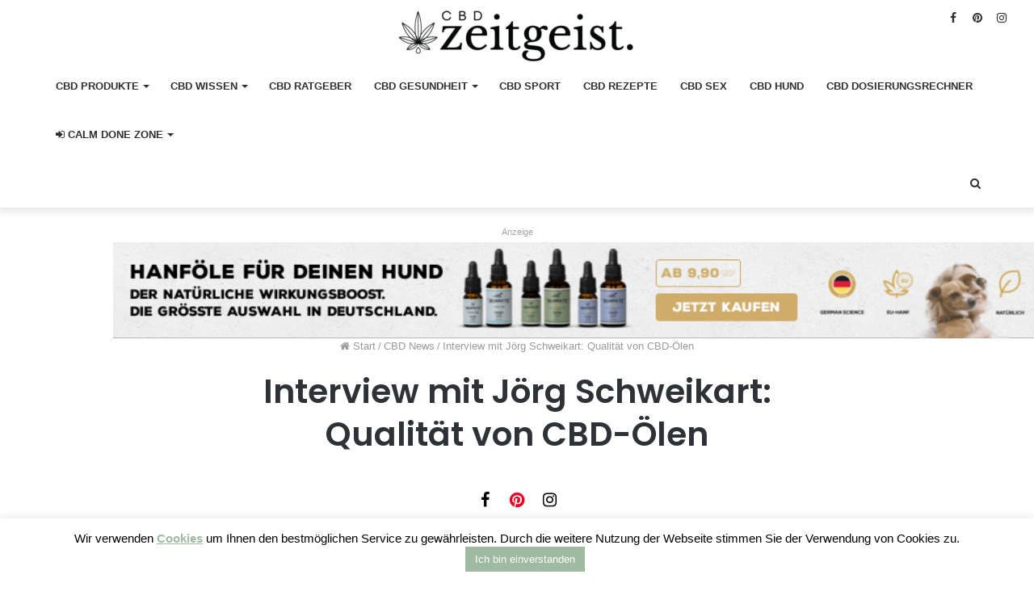

--- FILE ---
content_type: text/html
request_url: https://www.cbd-zeitgeist.de/cbd-news/interview-mit-joerg-schweikart-qualitaet-von-cbd-oelen/
body_size: 63695
content:
<!DOCTYPE html> <html lang="de"> <head> <meta charset="UTF-8"/> <link rel="profile" href="http://gmpg.org/xfn/11"/> <link rel="pingback" href="/xmlrpc.php"/> <meta http-equiv='x-dns-prefetch-control' content='on'> <link rel='dns-prefetch' href="//cdnjs.cloudflare.com/"/> <link rel='dns-prefetch' href="//ajax.googleapis.com/"/> <link rel='dns-prefetch' href="//fonts.googleapis.com/"/> <link rel='dns-prefetch' href="//fonts.gstatic.com/"/> <link rel='dns-prefetch' href="//s.gravatar.com/"/> <link rel='dns-prefetch' href="//www.google-analytics.com/"/> <link rel='preload' as='image' href="/wp-content/uploads/2020/07/logo@2x-e1594142171319.png" type='image/png'> <link rel='preload' as='image' href="/wp-content/uploads/2020/06/logo@2x-1.png" type='image/png'> <link rel='preload' as='font' href="/wp-content/themes/jannah/assets/fonts/fontawesome/fontawesome-webfont.woff2" type='font/woff2' crossorigin='anonymous'/> <link rel='preload' as='font' href="/wp-content/themes/jannah/assets/fonts/tiefonticon/tiefonticon.woff" type='font/woff' crossorigin='anonymous'/> <link rel='preload' as='script' href="//ajax.googleapis.com/ajax/libs/webfont/1/webfont.js"> <style id='tie-critical-css' type='text/css'>html{-ms-touch-action:manipulation;touch-action:manipulation;-webkit-text-size-adjust:100%;-ms-text-size-adjust:100%}article,aside,details,figcaption,figure,footer,header,main,menu,nav,section,summary{display:block}audio,canvas,progress,video{display:inline-block}audio:not([controls]){display:none;height:0}progress{vertical-align:baseline}template,[hidden]{display:none}a{background-color:transparent}a:active,a:hover{outline-width:0}abbr[title]{border-bottom:none;text-decoration:underline;text-decoration:underline dotted}b,strong{font-weight:inherit}b,strong{font-weight:600}dfn{font-style:italic}mark{background-color:#ff0;color:#000}small{font-size:80%}sub,sup{font-size:75%;line-height:0;position:relative;vertical-align:baseline}sub{bottom:-0.25em}sup{top:-0.5em}img{border-style:none}svg:not(:root){overflow:hidden}figure{margin:1em 0}hr{box-sizing:content-box;height:0;overflow:visible}button,input,select,textarea{font:inherit}optgroup{font-weight:bold}button,input,select{overflow:visible}button,input,select,textarea{margin:0}button,select{text-transform:none}button,[type="button"],[type="reset"],[type="submit"]{cursor:pointer}[disabled]{cursor:default}button,html [type="button"],[type="reset"],[type="submit"]{-webkit-appearance:button}button::-moz-focus-inner,input::-moz-focus-inner{border:0;padding:0}button:-moz-focusring,input:-moz-focusring{outline:1px dotted ButtonText}fieldset{border:1px solid #c0c0c0;margin:0 2px;padding:0.35em 0.625em 0.75em}legend{box-sizing:border-box;color:inherit;display:table;max-width:100%;padding:0;white-space:normal}textarea{overflow:auto}[type="checkbox"],[type="radio"]{box-sizing:border-box;padding:0}[type="number"]::-webkit-inner-spin-button,[type="number"]::-webkit-outer-spin-button{height:auto}[type="search"]{-webkit-appearance:textfield}[type="search"]::-webkit-search-cancel-button,[type="search"]::-webkit-search-decoration{-webkit-appearance:none}*{padding:0;margin:0;list-style:none;border:0;outline:none;box-sizing:border-box}*:before,*:after{box-sizing:border-box}body{background:#F7F7F7;color:#2c2f34;font-family:-apple-system, BlinkMacSystemFont, "Segoe UI", Roboto, Oxygen, Oxygen-Sans, Ubuntu, Cantarell, "Helvetica Neue", "Open Sans", Arial, sans-serif;font-size:13px;line-height:21px}h1,h2,h3,h4,h5,h6,.the-subtitle{line-height:1.3;font-weight:600}h1{font-size:41px;font-weight:700}h2{font-size:27px}h3{font-size:23px}h4,.the-subtitle{font-size:17px}h5{font-size:13px}h6{font-size:12px}a{color:#333;text-decoration:none;transition:0.15s}a:hover{color:#08f}img,object,embed{max-width:100%;height:auto}iframe{max-width:100%}p{line-height:21px}.says,.screen-reader-text{clip:rect(1px, 1px, 1px, 1px);position:absolute !important;height:1px;width:1px;overflow:hidden}.stream-title{margin-bottom:3px;font-size:85%;line-height:20px;color:#a5a5a5;display:block}.stream-item{text-align:center;position:relative;z-index:2;margin:20px 0;padding:0}.stream-item iframe{margin:0 auto}.stream-item img{max-width:100%;width:auto;height:auto;margin:0 auto;display:inline-block;vertical-align:middle}.stream-item.stream-item-above-header{margin:0}.post-layout-8.is-header-layout-1.has-header-ad .entry-header-outer,body.post-layout-8.has-header-below-ad .entry-header-outer{padding-top:0}.stream-item-top-wrapper ~ .stream-item-below-header,.is-header-layout-1.has-header-ad.post-layout-6 .featured-area,.has-header-below-ad.post-layout-6 .featured-area{margin-top:0}.has-header-below-ad .fullwidth-entry-title.container-wrapper,.is-header-layout-1.has-header-ad .fullwidth-entry-title,.is-header-layout-1.has-header-ad .is-first-section,.has-header-below-ad .is-first-section{padding-top:0;margin-top:0}@media (max-width: 991px){body:not(.is-header-layout-1).has-header-below-ad.has-header-ad .top-nav-below .has-breaking-news{margin-bottom:20px}.has-header-ad .fullwidth-entry-title.container-wrapper,.has-header-ad.has-header-below-ad .stream-item-below-header,.single.has-header-ad:not(.has-header-below-ad) #content,.page.has-header-ad:not(.has-header-below-ad) #content{margin-top:0}.has-header-ad .is-first-section{padding-top:0}.has-header-ad:not(.has-header-below-ad) .buddypress-header-outer{margin-bottom:15px}}.header-layout-2 .stream-item-top-wrapper{width:100%;max-width:100%;float:none;clear:both}@media (min-width: 992px){.header-layout-3 .stream-item-top img{float:right}}@media (max-width: 991px){.header-layout-3 .stream-item-top{clear:both}}#background-ad-cover{top:0;left:0;z-index:0;overflow:hidden;width:100%;height:100%;position:fixed}@media (max-width: 768px){.hide_banner_header .stream-item-above-header,.hide_banner_top .stream-item-top-wrapper,.hide_banner_below_header .stream-item-below-header,.hide_banner_bottom .stream-item-above-footer,.hide_breaking_news #top-nav,.hide_sidebars .sidebar,.hide_footer #footer-widgets-container,.hide_copyright #site-info,.hide_breadcrumbs #breadcrumb,.hide_share_post_top .post-footer-on-top,.hide_share_post_bottom .post-footer-on-bottom,.hide_post_newsletter #post-newsletter,.hide_related #related-posts,.hide_read_next #read-next-block,.hide_post_authorbio .post-components .about-author,.hide_post_nav .prev-next-post-nav,.hide_back_top_button #go-to-top,.hide_read_more_buttons .more-link{display:none !important}}body.tie-no-js .tie-popup,body.tie-no-js a.remove,body.tie-no-js .autocomplete-suggestions,body.tie-no-js .fa,body.tie-no-js .weather-icon,body.tie-no-js [class^="tie-icon-"],body.tie-no-js [class*=" tie-icon-"],body.tie-no-js .tooltip,body.tie-no-js .woocommerce-message,body.tie-no-js .woocommerce-error,body.tie-no-js .woocommerce-info,body.tie-no-js .bbp-template-notice,body.tie-no-js .indicator-hint,body.tie-no-js .menu-counter-bubble-outer,body.tie-no-js .notifications-total-outer,body.tie-no-js .comp-sub-menu,body.tie-no-js .menu-sub-content{display:none !important}body.tie-no-js .weather-icon{visibility:hidden !important}.container{margin-right:auto;margin-left:auto;padding-left:15px;padding-right:15px}.container:after{content:"";display:table;clear:both}@media (min-width: 768px){.container{width:100%}}@media (min-width: 1200px){.container{max-width:1200px}}.tie-row{margin-left:-15px;margin-right:-15px}.tie-row:after{content:"";display:table;clear:both}.tie-col-xs-1,.tie-col-sm-1,.tie-col-md-1,.tie-col-xs-2,.tie-col-sm-2,.tie-col-md-2,.tie-col-xs-3,.tie-col-sm-3,.tie-col-md-3,.tie-col-xs-4,.tie-col-sm-4,.tie-col-md-4,.tie-col-xs-5,.tie-col-sm-5,.tie-col-md-5,.tie-col-xs-6,.tie-col-sm-6,.tie-col-md-6,.tie-col-xs-7,.tie-col-sm-7,.tie-col-md-7,.tie-col-xs-8,.tie-col-sm-8,.tie-col-md-8,.tie-col-xs-9,.tie-col-sm-9,.tie-col-md-9,.tie-col-xs-10,.tie-col-sm-10,.tie-col-md-10,.tie-col-xs-11,.tie-col-sm-11,.tie-col-md-11,.tie-col-xs-12,.tie-col-sm-12,.tie-col-md-12{position:relative;min-height:1px;padding-left:15px;padding-right:15px}.tie-col-xs-1,.tie-col-xs-2,.tie-col-xs-3,.tie-col-xs-4,.tie-col-xs-5,.tie-col-xs-6,.tie-col-xs-7,.tie-col-xs-8,.tie-col-xs-9,.tie-col-xs-10,.tie-col-xs-11,.tie-col-xs-12{float:left}.tie-col-xs-1{width:8.33333%}.tie-col-xs-2{width:16.66667%}.tie-col-xs-3{width:25%}.tie-col-xs-4{width:33.33333%}.tie-col-xs-5{width:41.66667%}.tie-col-xs-6{width:50%}.tie-col-xs-7{width:58.33333%}.tie-col-xs-8{width:66.66667%}.tie-col-xs-9{width:75%}.tie-col-xs-10{width:83.33333%}.tie-col-xs-11{width:91.66667%}.tie-col-xs-12{width:100%}@media (min-width: 768px){.tie-col-sm-1,.tie-col-sm-2,.tie-col-sm-3,.tie-col-sm-4,.tie-col-sm-5,.tie-col-sm-6,.tie-col-sm-7,.tie-col-sm-8,.tie-col-sm-9,.tie-col-sm-10,.tie-col-sm-11,.tie-col-sm-12{float:left}.tie-col-sm-1{width:8.33333%}.tie-col-sm-2{width:16.66667%}.tie-col-sm-3{width:25%}.tie-col-sm-4{width:33.33333%}.tie-col-sm-5{width:41.66667%}.tie-col-sm-6{width:50%}.tie-col-sm-7{width:58.33333%}.tie-col-sm-8{width:66.66667%}.tie-col-sm-9{width:75%}.tie-col-sm-10{width:83.33333%}.tie-col-sm-11{width:91.66667%}.tie-col-sm-12{width:100%}}@media (min-width: 992px){.tie-col-md-1,.tie-col-md-2,.tie-col-md-3,.tie-col-md-4,.tie-col-md-5,.tie-col-md-6,.tie-col-md-7,.tie-col-md-8,.tie-col-md-9,.tie-col-md-10,.tie-col-md-11,.tie-col-md-12{float:left}.tie-col-md-1{width:8.33333%}.tie-col-md-2{width:16.66667%}.tie-col-md-3{width:25%}.tie-col-md-4{width:33.33333%}.tie-col-md-5{width:41.66667%}.tie-col-md-6{width:50%}.tie-col-md-7{width:58.33333%}.tie-col-md-8{width:66.66667%}.tie-col-md-9{width:75%}.tie-col-md-10{width:83.33333%}.tie-col-md-11{width:91.66667%}.tie-col-md-12{width:100%}}.tie-alignleft{float:left}.tie-alignright{float:right}.tie-aligncenter{clear:both;margin-left:auto;margin-right:auto}.fullwidth{width:100% !important}.alignleft{float:left;margin:0.375em 1.75em 1em 0}.alignright{float:right;margin:0.375em 0 1em 1.75em}.aligncenter{clear:both;display:block;margin:0 auto 1.75em;text-align:center;margin-left:auto;margin-right:auto;margin-top:6px;margin-bottom:6px}@media (max-width: 767px){.entry .alignright,.entry .alignright img,.entry .alignleft,.entry .alignleft img{float:none;clear:both;display:block;margin:0 auto 1.75em}}.clearfix:before,.clearfix:after{content:"\0020";display:block;height:0;overflow:hidden}.clearfix:after{clear:both}.clearfix{zoom:1}.tie-container,#tie-wrapper{height:100%;min-height:650px}.tie-container{position:relative;overflow:hidden}#tie-wrapper{background:#ffffff;position:relative;z-index:108;height:100%;margin:0 auto}.container-wrapper{background:#ffffff;border:1px solid rgba(0,0,0,0.1);border-radius:2px;padding:30px}#content{margin-top:30px}@media (max-width: 991px){#content{margin-top:15px}}.site-content{-ms-word-wrap:break-word;word-wrap:break-word}.boxed-layout #tie-wrapper,.boxed-layout .fixed-nav{max-width:1230px}.boxed-layout.wrapper-has-shadow #tie-wrapper{box-shadow:0 1px 7px rgba(171,171,171,0.5)}@media (min-width: 992px){.boxed-layout #main-nav.fixed-nav,.boxed-layout #tie-wrapper{width:95%}}@media (min-width: 992px){.framed-layout #tie-wrapper{margin-top:25px;margin-bottom:25px}}@media (min-width: 992px){.border-layout #tie-container{margin:25px}.border-layout:after,.border-layout:before{background:inherit;content:"";display:block;height:25px;left:0;bottom:0;position:fixed;width:100%;z-index:110}.border-layout:before{top:0;bottom:auto}.border-layout.admin-bar:before{top:32px}.border-layout #main-nav.fixed-nav{left:25px;right:25px;width:calc(100% - 50px)}}.theme-header{background:#ffffff;position:relative;z-index:999}.theme-header:after{content:"";display:table;clear:both}.theme-header.has-shadow{box-shadow:0 0 10px 5px rgba(0,0,0,0.1)}.theme-header.top-nav-below .top-nav{z-index:8}.logo-row{position:relative}.logo-container{overflow:hidden}#logo{margin-top:40px;margin-bottom:40px;display:block;float:left}#logo img{vertical-align:middle}#logo img[src*='.svg']{width:100% !important}@-moz-document url-prefix(){#logo img[src*='.svg']{height:100px}}#logo a{display:inline-block}#logo .h1-off{position:absolute;top:-9000px;left:-9000px}#logo.text-logo a{color:#08f}#logo.text-logo a:hover{color:#006dcc;opacity:0.8}.logo-text{font-size:50px;line-height:50px;font-weight:bold}@media (max-width: 670px){.logo-text{font-size:30px}}.logo_2x{display:none}@media only screen and (-webkit-min-device-pixel-ratio: 2), only screen and (min--moz-device-pixel-ratio: 2), only screen and (-o-min-device-pixel-ratio: 2 / 1), only screen and (min-device-pixel-ratio: 2), only screen and (min-resolution: 192dpi), only screen and (min-resolution: 2dppx){.logo_normal{display:none}.logo_2x{display:inline-block}}.header-layout-2 #logo{float:none;text-align:center}.header-layout-2 #logo img{margin-right:auto;margin-left:auto}.header-layout-2 .logo-container{width:100%}@media (max-width: 991px){#theme-header #logo{margin:10px 0 !important;text-align:left;line-height:1}#theme-header #logo img{width:auto;max-width:190px}}@media (max-width: 479px){#theme-header #logo img{max-width:140px;max-height:60px !important}}@media (max-width: 991px){#theme-header.mobile-header-centered #logo{float:none;text-align:center}}.components{float:right}.components>li{position:relative;float:right;list-style:none}.components>li.social-icons-item{margin:0}.components>li>a{display:block;position:relative;width:30px;text-align:center;line-height:inherit;font-size:14px;color:#777777}.components>li>a:hover,.components>li:hover>a{color:#08f;z-index:2}.components .avatar{border-radius:100%;position:relative;top:4px;max-width:20px}.components a.follow-btn{width:auto;padding-left:15px;padding-right:15px;overflow:hidden}.components .follow-btn [class*=fa-]{font-size:13px}.components .follow-btn .follow-text{font-size:12px;margin-left:8px;display:block;float:right}.components .search-bar{width:auto;border:solid rgba(0,0,0,0.1);border-width:0 1px}.components #search{position:relative;background:transparent}.components #search-input{border:0;margin-bottom:0;line-height:inherit;width:100%;background:transparent;padding:0 35px 0 13px;border-radius:0;box-sizing:border-box;font-size:inherit}.components #search-input:hover{background:rgba(0,0,0,0.03)}.components #search-input:focus{background:rgba(0,0,0,0.03);box-shadow:none}.components #search-submit{position:absolute;right:0;top:0;width:40px;line-height:inherit;color:#777777;background:transparent;font-size:15px;padding:0;transition:color 0.15s}.components #search-submit:hover{color:#08f}#search-submit .fa-spinner{color:#555;cursor:default}.top-nav-boxed .components li:first-child.weather-menu-item,.main-nav-boxed .components li:first-child.weather-menu-item,.components .search-bar+.weather-menu-item{padding-right:10px}.weather-menu-item{display:flex;align-items:center;padding-right:5px;overflow:hidden}.weather-menu-item:after{content:'t';visibility:hidden;width:0}.weather-menu-item .weather-wrap{padding:0;overflow:inherit;line-height:23px}.weather-menu-item .weather-forecast-day{display:block;float:left;width:auto;padding:0 10px;line-height:initial}.weather-menu-item .weather-forecast-day .weather-icon{font-size:26px;margin-bottom:0}.weather-menu-item .city-data{float:left;display:block;font-size:12px}.weather-menu-item .weather-current-temp{font-size:16px;font-weight:400}.weather-menu-item .weather-current-temp sup{font-size:9px;top:-2px}.weather-menu-item .theme-notice{padding:0 10px}.components .tie-weather-widget{color:#2c2f34}.main-nav-dark .main-nav .tie-weather-widget{color:#ffffff}.top-nav-dark .top-nav .tie-weather-widget{color:#aaa}.components .icon-basecloud-bg:after{color:#ffffff}.main-nav-dark .main-nav .icon-basecloud-bg:after{color:#1f2024}.top-nav-dark .top-nav .icon-basecloud-bg:after{color:#27292d}.header-layout-1 #menu-components-wrap{display:flex;justify-content:flex-end}@media (max-width: 991px){.header-layout-1 #main-nav [class*="tie-col-md"]{float:left;width:auto}}.header-layout-1 .main-menu-wrapper{display:table;width:100%}.header-layout-1 #logo{line-height:1;float:left;margin-top:20px;margin-bottom:20px}.header-layout-1 .header-layout-1-logo{display:table-cell;vertical-align:middle;float:none}.header-layout-1 #mobile-menu-icon{right:0}.header-layout-2 #menu-components-wrap{display:flex;justify-content:center}.is-header-bg-extended #theme-header,.is-header-bg-extended #theme-header.header-layout-1 #main-nav:not(.fixed-nav){background:transparent !important;display:inline-block !important;width:100% !important;box-shadow:none !important;transition:background 0.3s}.is-header-bg-extended #theme-header:before,.is-header-bg-extended #theme-header.header-layout-1 #main-nav:not(.fixed-nav):before{content:"";position:absolute;width:100%;left:0;right:0;top:0;height:150px;background-image:linear-gradient(bottom, transparent, rgba(0,0,0,0.5))}@media (max-width: 991px){.is-header-bg-extended #tie-wrapper #theme-header .logo-container:not(.fixed-nav){background:transparent;box-shadow:none;transition:background 0.3s}}.is-header-bg-extended .has-background .is-first-section{margin-top:-350px !important}.is-header-bg-extended .has-background .is-first-section>*{padding-top:350px !important}.rainbow-line{height:3px;width:100%;position:relative;z-index:2;background-image:-webkit-linear-gradient(left, #f76570 0%, #f76570 8%, #f3a46b 8%, #f3a46b 16%, #f3a46b 16%, #ffd205 16%, #ffd205 24%, #ffd205 24%, #1bbc9b 24%, #1bbc9b 25%, #1bbc9b 32%, #14b9d5 32%, #14b9d5 40%, #c377e4 40%, #c377e4 48%, #f76570 48%, #f76570 56%, #f3a46b 56%, #f3a46b 64%, #ffd205 64%, #ffd205 72%, #1bbc9b 72%, #1bbc9b 80%, #14b9d5 80%, #14b9d5 80%, #14b9d5 89%, #c377e4 89%, #c377e4 100%);background-image:linear-gradient(to right, #f76570 0%, #f76570 8%, #f3a46b 8%, #f3a46b 16%, #f3a46b 16%, #ffd205 16%, #ffd205 24%, #ffd205 24%, #1bbc9b 24%, #1bbc9b 25%, #1bbc9b 32%, #14b9d5 32%, #14b9d5 40%, #c377e4 40%, #c377e4 48%, #f76570 48%, #f76570 56%, #f3a46b 56%, #f3a46b 64%, #ffd205 64%, #ffd205 72%, #1bbc9b 72%, #1bbc9b 80%, #14b9d5 80%, #14b9d5 80%, #14b9d5 89%, #c377e4 89%, #c377e4 100%)}.top-nav{background-color:#ffffff;position:relative;z-index:10;line-height:35px;border:1px solid rgba(0,0,0,0.1);border-width:1px 0;color:#2c2f34}.main-nav-below.top-nav-above .top-nav{border-top-width:0}.top-nav a:not(.button):not(:hover){color:#2c2f34}.top-nav .components>li:hover>a{color:#08f}.topbar-wrapper{display:flex;min-height:35px}.top-nav.has-menu .topbar-wrapper,.top-nav.has-components .topbar-wrapper{display:block}.top-nav .tie-alignleft,.top-nav .tie-alignright{flex-grow:1;position:relative}.top-nav.has-breaking-news .tie-alignleft{flex:1 0 100px}.top-nav.has-breaking-news .tie-alignright{flex-grow:0;z-index:1}.top-nav.has-date-components .tie-alignleft .components>li:first-child:not(.search-bar),.top-nav.has-date-components-menu .components>li:first-child:not(.search-bar),.top-nav-boxed .top-nav.has-components .components>li:first-child:not(.search-bar){border-width:0}@media (min-width: 992px){.header-layout-1.top-nav-below:not(.has-shadow) .top-nav{border-width:0 0 1px}}.topbar-today-date{float:left;padding-right:15px;font-size:11px;flex-shrink:0}.topbar-today-date:before{content:"\f017"}.top-menu .menu a{padding:0 10px}.top-menu .menu li:hover>a{color:#08f}.top-menu .menu ul{display:none;position:absolute;background:#ffffff}.top-menu .menu li:hover>ul{display:block}.top-menu .menu li{position:relative}.top-menu .menu ul.sub-menu a{width:180px;line-height:20px;padding:7px 15px}.tie-alignright .top-menu{float:right;border-width:0 1px}.top-menu .menu .tie-current-menu>a{color:#08f}@media (min-width: 992px){.top-nav-boxed .top-nav{background:transparent !important;border-width:0}.top-nav-boxed .topbar-today-date{padding:0 15px}.top-nav-boxed .top-nav{background:transparent;border-width:0}.top-nav-boxed .topbar-wrapper{background:#ffffff;border:1px solid rgba(0,0,0,0.1);border-width:0 1px 1px;width:100%}.top-nav-boxed.main-nav-above.top-nav-below:not(.header-layout-1) .topbar-wrapper{border-width:1px}.top-nav-boxed.has-shadow.top-nav-below .topbar-wrapper,.top-nav-boxed.has-shadow.top-nav-below-main-nav .topbar-wrapper{border-width:1px 1px 0 !important}.top-nav-boxed.main-nav-below.top-nav-below-main-nav .has-breaking-news .topbar-wrapper{border-left-width:0 !important}.top-nav-boxed .has-menu .topbar-wrapper,.top-nav-boxed .has-components .topbar-wrapper{border-width:0 1px 1px}.top-nav-boxed .tie-alignright .search-bar{border-right-width:0}.top-nav-boxed .tie-alignleft .search-bar{border-left-width:0}.top-nav-boxed .has-date-components .tie-alignleft .search-bar,.top-nav-boxed .has-date-components-menu .tie-alignleft .search-bar{border-left-width:1px}}.top-nav .tie-alignleft .components,.top-nav .tie-alignleft .components>li{float:left}.top-nav .tie-alignleft .comp-sub-menu{right:auto;left:-1px}.top-nav-dark .top-nav{background-color:#2c2e32;color:#aaa}.top-nav-dark #top-nav,.top-nav-dark #top-nav .topbar-wrapper{border-width:0}.top-nav-dark .top-nav *{border-color:rgba(255,255,255,0.1)}.top-nav-dark .top-nav .breaking a{color:#aaa}.top-nav-dark .top-nav .breaking a:hover{color:#ffffff}.top-nav-dark .top-nav .components>li>a,.top-nav-dark .top-nav .components>li.social-icons-item .social-link:not(:hover) span{color:#aaa}.top-nav-dark .top-nav .components>li:hover>a{color:#ffffff}.top-nav-dark .top-nav .top-menu li a{color:#aaa;border-color:rgba(255,255,255,0.04)}.top-nav-dark .top-menu ul{background:#2c2e32}.top-nav-dark .top-menu li:hover>a{background:rgba(0,0,0,0.1);color:#08f}.top-nav-dark.top-nav-boxed .top-nav{background-color:transparent}.top-nav-dark.top-nav-boxed .topbar-wrapper{background-color:#2c2e32}.top-nav-dark.top-nav-boxed.top-nav-above.main-nav-below .topbar-wrapper{border-width:0}@media (max-width: 991px){.top-nav:not(.has-breaking-news),.topbar-today-date,.top-menu,.theme-header .components{display:none}.is-header-layout-1 .top-nav-below .top-nav.has-breaking-news{border-top-width:0}}.breaking{float:left;width:100%;height:35px;line-height:35px}.breaking-title{padding:0 10px;display:block;float:left;color:#ffffff;font-size:12px;position:relative}.breaking-title span{position:relative;z-index:1}.breaking-title span.fa{display:none}@media (max-width: 600px){.breaking-title span.fa{display:inline-block}.breaking-title .breaking-title-text{display:none}}.breaking-title:before{content:"";background:#f05555;width:100%;height:100%;position:absolute;left:0;top:0;z-index:0}.breaking-news{display:none}.ticker-wrapper.has-js{margin:0;padding:0px;height:35px;display:block;overflow:hidden;position:relative;padding-right:20px}@media (min-width: 480px){.controls-is-active .ticker-wrapper.has-js{padding-right:70px}}.ticker{width:100%;height:35px;display:block;position:relative;overflow:hidden}.ticker-content{display:none;left:10px;line-height:35px;position:absolute;background-color:#ffffff;overflow:hidden;white-space:nowrap;word-wrap:normal;text-overflow:ellipsis;max-width:calc(100% - 10px);width:auto}.top-nav-dark .ticker-content{background-color:#2c2e32}.ticker-content:focus{outline:none}.ticker-content.is-paused{transform:none !important}.ticker-swipe{position:absolute;top:0px;left:10px;display:block;width:calc(100% - 10px);height:35px}.ticker-swipe span{margin-left:1px;height:35px;width:7px;display:block}.ticker-swipe span:after{content:"_"}.ticker-content,.ticker-swipe{background-color:#ffffff}.top-nav-dark .ticker-content,.top-nav-dark .ticker-swipe,.box-dark-skin .ticker-content,.box-dark-skin .ticker-swipe{background-color:#2c2e32}.breaking-news-nav{position:absolute;right:0;padding-right:8px;list-style-type:none;height:35px}header:not(.top-nav-boxed) .has-breaking .breaking-news-nav{padding:0}@media (max-width: 479px){.breaking-news-nav{display:none}}.breaking-news-nav li{padding:0px;margin:6px 0 6px 7px;float:left;cursor:pointer;height:21px;width:21px;display:block;line-height:19px;text-align:center;border-radius:2px;border:1px solid rgba(0,0,0,0.1);transition:0.3s}.box-dark-skin .breaking-news-nav li,.top-nav-dark .breaking-news-nav li{border-color:rgba(255,255,255,0.1)}.breaking-news-nav li:after{opacity:0.8;display:inline-block;content:"\f04c";font-family:"Fontawesome"}.breaking-news-nav li:hover{background-color:#f05555;border-color:#f05555;color:#ffffff}.breaking-news-nav li:hover:after{opacity:1}.breaking-news-nav li.jnt-prev:after{content:"\f104"}.breaking-news-nav li.jnt-next:after{content:"\f105"}.up-down-controls .breaking-news-nav li:after{transform:rotate(90deg)}.ticker-dir-left .ticker-content,.ticker-dir-left .ticker{float:left}.ticker-dir-right .ticker-content,.ticker-dir-right .ticker{float:right}.main-nav-wrapper{position:relative;z-index:4}.main-nav-below.top-nav-below-main-nav .main-nav-wrapper{z-index:9}.main-nav-above.top-nav-below .main-nav-wrapper{z-index:10}.main-nav{position:relative;border:1px solid rgba(0,0,0,0.1);border-width:1px 0}.main-menu-wrapper{border:0 solid rgba(0,0,0,0.1);position:relative}@media (min-width: 992px){.header-menu{float:left}.header-menu .menu li{display:block;float:left}.header-menu .menu a{display:block;position:relative}.header-menu .menu .sub-menu a{padding:8px 10px}.header-menu .menu a:hover,.header-menu .menu li:hover>a{z-index:2}.header-menu .menu ul{box-shadow:0 2px 5px rgba(0,0,0,0.1)}.header-menu .menu ul li{position:relative}.header-menu .menu ul a{border-width:0 0 1px;transition:0.15s}.header-menu .menu ul ul{padding-top:0;top:0;left:100%}#main-nav{z-index:9;line-height:60px}.top-nav-below-main-nav #main-nav .main-menu>ul>li,.header-layout-1.top-nav-below #main-nav .main-menu>ul>li{border-bottom:0;margin-bottom:0}.main-menu .menu a{transition:0.15s}.main-menu .menu>li>a{padding:0 14px;font-size:13px;font-weight:600}.main-menu .menu>li>.menu-sub-content{border-top:2px solid #08f}.main-menu .menu>li.tie-current-menu{border-bottom:5px solid #08f;margin-bottom:-5px}.main-menu .menu>li.tie-current-menu>a:after{content:"";width:20px;height:2px;position:absolute;margin-top:17px;left:50%;top:50%;bottom:auto;right:auto;transform:translateX(-50%) translateY(-50%);background:#2c2f34;transition:0.3s}.main-menu .menu>li.is-icon-only>a{padding:0 20px;line-height:inherit}.main-menu .menu>li.is-icon-only>a:after,.main-menu .menu>li.is-icon-only>a:before{display:none}.main-menu .menu>li.is-icon-only>a .fa{font-size:160%;transform:translateY(15%)}.main-menu .menu ul{line-height:20px;z-index:1}.main-menu .menu .sub-menu .fa,.main-menu .menu .mega-recent-featured-list .fa,.main-menu .menu .mega-link-column .fa,.main-menu .menu .mega-cat-more-links .fa{width:20px}.main-menu .menu-sub-content{display:none;padding:0;width:200px;position:absolute;box-shadow:0 2px 2px rgba(0,0,0,0.15)}.main-menu .menu-sub-content a{width:200px}.main-menu ul li:hover>.menu-sub-content,.main-menu ul li[aria-expanded="true"]>ul,.main-menu ul li[aria-expanded="true"]>.mega-menu-block{display:block;z-index:1}nav.main-nav .menu>li.tie-current-menu>a,nav.main-nav .menu>li:hover>a{background-color:#08f;color:#fff}.header-layout-1 .main-menu-wrap .menu>li:only-child:not(.mega-menu){position:relative}.header-layout-1 .main-menu-wrap .menu>li:only-child>.menu-sub-content{right:0;left:auto}.header-layout-1 .main-menu-wrap .menu>li:only-child>.menu-sub-content ul{left:auto;right:100%}nav.main-nav .components>li>a:not(.follow-btn){width:35px}nav.main-nav .components>li:hover>a{color:#08f}.main-nav-dark .main-nav{background:#1f2024;border-width:0}.main-nav-dark .main-nav .search-bar{border-color:rgba(255,255,255,0.07)}.main-nav-dark .main-nav .components>li>a{color:#ffffff}.main-nav-dark .main-nav .components>li.social-icons-item .social-link:not(:hover) span{color:#ffffff}.main-nav-dark .main-nav.fixed-nav{background-color:rgba(31,32,36,0.95)}.main-nav-dark .main-menu .menu>li a{color:#ffffff}.main-nav-dark .main-menu .menu ul li:hover>a,.main-nav-dark .main-menu .menu ul li.current-menu-item:not(.mega-link-column)>a{color:#08f}.main-nav-dark .main-menu .menu-sub-content{background:#1f2024;color:#ffffff}.main-nav-dark .main-menu .menu ul a,.main-nav-dark .main-menu .mega-cat-wrapper,.main-nav-dark .mega-cat-more-links>li a{border-color:rgba(255,255,255,0.04)}.main-nav-dark .mega-recent-featured-list:after{background:rgba(0,0,0,0.08)}.main-nav-dark.main-nav-boxed .main-nav .main-menu-wrapper{background-color:#1f2024}.main-nav-dark .cats-vertical,.main-nav-dark ul.cats-horizontal li a{background:rgba(0,0,0,0.2)}.main-nav-dark ul.cats-horizontal li a{border:none}.main-nav-dark ul.cats-vertical li a.is-active,.main-nav-dark ul.cats-vertical li a:hover{background:#1f2024}.main-nav-light .main-nav{background-color:#ffffff;color:#2c2f34}.main-nav-light .main-nav .menu-sub-content{background:#ffffff}.main-nav-light .main-nav .menu ul li:hover>a,.main-nav-light .main-nav .components li a:hover,.main-nav-light .main-nav .menu ul li.current-menu-item:not(.mega-link-column)>a{color:#08f}.main-nav-light .main-nav .menu a,.main-nav-light .main-nav .components li a{color:#2c2f34}.main-nav-light .main-nav .components li a.button:hover,.main-nav-light .main-nav .components li a.checkout-button{color:#fff}.main-nav-light .main-nav.fixed-nav{background-color:rgba(255,255,255,0.95)}.main-nav-light .cats-vertical{background:rgba(0,0,0,0.03)}.main-nav-light ul.cats-vertical li a.is-active,.main-nav-light ul.cats-vertical li a:hover{background:#fff}.main-nav-light .mega-menu .post-meta,.main-nav-light .mega-menu .post-meta a:not(:hover){color:rgba(0,0,0,0.5)}#sticky-logo{overflow:hidden;float:left;vertical-align:middle}#sticky-logo a{line-height:1;display:inline-block}#sticky-logo img{position:relative;vertical-align:middle;padding:8px 10px;top:-1px;max-height:50px}.just-before-sticky #sticky-logo img,.header-layout-1 #sticky-logo img{padding:0}.header-layout-1:not(.has-custom-sticky-logo) #sticky-logo{display:none}.theme-header #sticky-logo img{opacity:0;visibility:hidden;width:0 !important;transform:translateY(75%);transition:transform 0.3s cubic-bezier(0.55, 0, 0.1, 1),opacity 0.6s cubic-bezier(0.55, 0, 0.1, 1)}.theme-header.header-layout-1:not(.has-custom-sticky-logo) #sticky-logo img{transition:none}.theme-header:not(.header-layout-1) #main-nav:not(.fixed-nav) #sticky-logo img{margin-left:-20px}.header-layout-1 .flex-placeholder{flex-grow:1}}@media (max-width: 991px){#sticky-logo{display:none}}.theme-header .fixed-nav{position:fixed;width:100%;top:0;bottom:auto !important;z-index:100;will-change:transform;transform:translateY(-100%);transition:transform 0.3s;box-shadow:0 4px 2px -2px rgba(0,0,0,0.1);border-width:0;background-color:rgba(255,255,255,0.95)}.theme-header .fixed-nav:not(.just-before-sticky){line-height:60px !important}@media (min-width: 992px){.theme-header .fixed-nav:not(.just-before-sticky) .header-layout-1-logo{display:none}}.theme-header .fixed-nav:not(.just-before-sticky) #sticky-logo img{opacity:1;visibility:visible;width:auto !important;transform:translateY(0)}@media (min-width: 992px){.header-layout-1:not(.just-before-sticky):not(.has-custom-sticky-logo) .fixed-nav #sticky-logo{display:block}}.admin-bar .theme-header .fixed-nav{top:32px}@media (max-width: 782px){.admin-bar .theme-header .fixed-nav{top:46px}}@media (max-width: 600px){.admin-bar .theme-header .fixed-nav{top:0}}@media (min-width: 992px){.border-layout .theme-header .fixed-nav{top:25px}.border-layout.admin-bar .theme-header .fixed-nav{top:57px}}.theme-header .fixed-nav .container{opacity:0.95}.theme-header .fixed-nav .main-menu-wrapper,.theme-header .fixed-nav .main-menu{border-top:0}.theme-header .fixed-nav.fixed-unpinned:not(.default-behavior-mode) .main-menu .menu>li.tie-current-menu{border-bottom-width:0;margin-bottom:0}.theme-header .fixed-nav.unpinned-no-transition{transition:none}.theme-header .fixed-pinned,.theme-header .default-behavior-mode.fixed-unpinned{transform:translate3d(0, 0, 0)}@media (max-width: 991px){.theme-header .fixed-nav{transition:none}.fixed-nav.logo-container.sticky-up,.fixed-nav.logo-container.sticky-nav-slide.sticky-down,.fixed-nav#main-nav.sticky-up,.fixed-nav#main-nav.sticky-nav-slide.sticky-down{transition:transform 0.4s ease}.sticky-type-slide .fixed-nav.logo-container.sticky-nav-slide-visible,.sticky-type-slide .fixed-nav#main-nav.sticky-nav-slide-visible{transform:translateY(0)}.fixed-nav.default-behavior-mode{transform:none !important}}@media (min-width: 992px){.main-nav-boxed .main-nav{border-width:0}.main-nav-boxed .main-menu-wrapper{float:left;width:100%}.main-nav-boxed .main-menu-wrapper .search-bar{border-right-width:0}.main-nav-boxed.main-nav-light .main-menu-wrapper{border-width:1px;background-color:#ffffff}.dark-skin .main-nav-boxed.main-nav-light .main-menu-wrapper{border-width:0}.main-nav-boxed.main-nav-light .fixed-nav .main-menu-wrapper{border-color:transparent}.main-nav-above.top-nav-above #main-nav:not(.fixed-nav){top:-1px}.main-nav-below.top-nav-below #main-nav:not(.fixed-nav){bottom:-1px}.dark-skin .main-nav-below.top-nav-above #main-nav{border-width:0}.dark-skin .main-nav-below.top-nav-below-main-nav #main-nav{border-top-width:0}}.main-nav-boxed .main-nav:not(.fixed-nav),.main-nav-boxed .fixed-nav .main-menu-wrapper,.theme-header:not(.main-nav-boxed) .fixed-nav .main-menu-wrapper{background-color:transparent !important}@media (min-width: 992px){.header-layout-1.main-nav-below.top-nav-above .main-nav{margin-top:-1px}.header-layout-1.main-nav-below.top-nav-above .top-nav{border-top-width:0}.header-layout-1.main-nav-below.top-nav-above .breaking-title{top:0;margin-bottom:-1px}}.header-layout-1.main-nav-below.top-nav-below-main-nav .main-nav-wrapper{z-index:9}.header-layout-1.main-nav-below.top-nav-below-main-nav .main-nav{margin-bottom:-1px;bottom:0;border-top-width:0}@media (min-width: 992px){.header-layout-1.main-nav-below.top-nav-below-main-nav .top-nav{margin-top:-1px}}.header-layout-1.has-shadow:not(.top-nav-below) .main-nav{border-bottom:0 !important}#theme-header.header-layout-1>div:only-child nav{border-width:0 !important}@media only screen and (min-width: 992px) and (max-width: 1100px){.main-nav .menu>li:not(.is-icon-only)>a{padding-left:7px;padding-right:7px}.main-nav .menu>li:not(.is-icon-only)>a:before{display:none}.main-nav .menu>li.is-icon-only>a{padding-left:15px;padding-right:15px}}.menu-tiny-label{font-size:10px;border-radius:10px;padding:2px 7px 3px;margin-left:3px;line-height:1;position:relative;top:-1px}.menu-tiny-label.menu-tiny-circle{border-radius:100%}@media (max-width: 991px){#tie-wrapper header#theme-header{box-shadow:none;background:transparent !important}.logo-container,.header-layout-1 .main-nav{border-width:0;box-shadow:0 4px 2px -2px rgba(0,0,0,0.1)}.header-layout-1.top-nav-below .main-nav:not(.fixed-nav){box-shadow:none}.is-header-layout-1.has-header-ad .top-nav-below .main-nav{border-bottom-width:1px}.logo-container,.header-layout-1 .main-nav{background-color:#ffffff}.dark-skin .logo-container,.main-nav-dark.header-layout-1 .main-nav{background-color:#1f2024}.dark-skin #theme-header .logo-container.fixed-nav{background-color:rgba(31,32,36,0.95)}.header-layout-1.main-nav-below.top-nav-below-main-nav .main-nav{margin-bottom:0}#sticky-nav-mask,.header-layout-1 #menu-components-wrap,.header-layout-3 .main-nav-wrapper,.header-layout-2 .main-nav-wrapper{display:none}.main-menu-wrapper .tie-alignleft{width:100%}} </style> <meta name='robots' content='index, follow, max-image-preview:large, max-snippet:-1, max-video-preview:-1'/> <title>Interview mit Jörg Schweikart: Qualität von CBD-Ölen - CBD-Zeitgeist</title> <meta name="description" content="Dr. Schweikart beschäftigt sich als Gründer eines erfolgreichen Unternehmens für Nahrungsergänzungsmittel bereits seit vielen Jahren mit Mikronährstoffen, Heilpflanzen und Superfoods. Um die besten CBD-Öle anbieten zu können, hat er zahllose Hersteller und CBD-Qualitäten verglichen und greift auf ein großes Netzwerk an Anwendererfahrungen zurück."/> <link rel="canonical" href="https://www.cbd-zeitgeist.de/cbd-news/interview-mit-joerg-schweikart-qualitaet-von-cbd-oelen/"/> <meta property="og:locale" content="de_DE"/> <meta property="og:type" content="article"/> <meta property="og:title" content="Interview mit Jörg Schweikart: Qualität von CBD-Ölen - CBD-Zeitgeist"/> <meta property="og:description" content="Dr. Schweikart beschäftigt sich als Gründer eines erfolgreichen Unternehmens für Nahrungsergänzungsmittel bereits seit vielen Jahren mit Mikronährstoffen, Heilpflanzen und Superfoods. Um die besten CBD-Öle anbieten zu können, hat er zahllose Hersteller und CBD-Qualitäten verglichen und greift auf ein großes Netzwerk an Anwendererfahrungen zurück."/> <meta property="og:url" content="https://www.cbd-zeitgeist.de/cbd-news/interview-mit-joerg-schweikart-qualitaet-von-cbd-oelen/"/> <meta property="og:site_name" content="CBD-Zeitgeist"/> <meta property="article:author" content="https://www.facebook.com/cbdzeitgeist/"/> <meta property="article:published_time" content="2021-10-20T13:49:10+00:00"/> <meta property="article:modified_time" content="2024-09-25T15:41:46+00:00"/> <meta property="og:image" content="https://www.cbd-zeitgeist.de/wp-content/uploads/2021/12/CBD-Produkte.jpg"/> <meta property="og:image:width" content="1200"/> <meta property="og:image:height" content="800"/> <meta property="og:image:type" content="image/jpeg"/> <meta name="author" content="CBD Zeitgeist Team"/> <meta name="twitter:card" content="summary_large_image"/> <meta name="twitter:label1" content="Verfasst von"/> <meta name="twitter:data1" content="CBD Zeitgeist Team"/> <meta name="twitter:label2" content="Geschätzte Lesezeit"/> <meta name="twitter:data2" content="7 Minuten"/> <script type="application/ld+json" class="yoast-schema-graph">{"@context":"https://schema.org","@graph":[{"@type":"WebPage","@id":"https://www.cbd-zeitgeist.de/cbd-news/interview-mit-joerg-schweikart-qualitaet-von-cbd-oelen/","url":"https://www.cbd-zeitgeist.de/cbd-news/interview-mit-joerg-schweikart-qualitaet-von-cbd-oelen/","name":"Interview mit Jörg Schweikart: Qualität von CBD-Ölen - CBD-Zeitgeist","isPartOf":{"@id":"https://www.cbd-zeitgeist.de/#website"},"primaryImageOfPage":{"@id":"https://www.cbd-zeitgeist.de/cbd-news/interview-mit-joerg-schweikart-qualitaet-von-cbd-oelen/#primaryimage"},"image":{"@id":"https://www.cbd-zeitgeist.de/cbd-news/interview-mit-joerg-schweikart-qualitaet-von-cbd-oelen/#primaryimage"},"thumbnailUrl":"https://www.cbd-zeitgeist.de/wp-content/uploads/2021/12/CBD-Produkte.jpg","datePublished":"2021-10-20T13:49:10+00:00","dateModified":"2024-09-25T15:41:46+00:00","author":{"@id":"https://www.cbd-zeitgeist.de/#/schema/person/8e4ac30291e472302a8b2224b92f6ae3"},"description":"Dr. Schweikart beschäftigt sich als Gründer eines erfolgreichen Unternehmens für Nahrungsergänzungsmittel bereits seit vielen Jahren mit Mikronährstoffen, Heilpflanzen und Superfoods. Um die besten CBD-Öle anbieten zu können, hat er zahllose Hersteller und CBD-Qualitäten verglichen und greift auf ein großes Netzwerk an Anwendererfahrungen zurück.","breadcrumb":{"@id":"https://www.cbd-zeitgeist.de/cbd-news/interview-mit-joerg-schweikart-qualitaet-von-cbd-oelen/#breadcrumb"},"inLanguage":"de","potentialAction":[{"@type":"ReadAction","target":["https://www.cbd-zeitgeist.de/cbd-news/interview-mit-joerg-schweikart-qualitaet-von-cbd-oelen/"]}]},{"@type":"ImageObject","inLanguage":"de","@id":"https://www.cbd-zeitgeist.de/cbd-news/interview-mit-joerg-schweikart-qualitaet-von-cbd-oelen/#primaryimage","url":"https://www.cbd-zeitgeist.de/wp-content/uploads/2021/12/CBD-Produkte.jpg","contentUrl":"https://www.cbd-zeitgeist.de/wp-content/uploads/2021/12/CBD-Produkte.jpg","width":1200,"height":800},{"@type":"BreadcrumbList","@id":"https://www.cbd-zeitgeist.de/cbd-news/interview-mit-joerg-schweikart-qualitaet-von-cbd-oelen/#breadcrumb","itemListElement":[{"@type":"ListItem","position":1,"name":"Startseite","item":"https://www.cbd-zeitgeist.de/"},{"@type":"ListItem","position":2,"name":"Interview mit Jörg Schweikart: Qualität von CBD-Ölen"}]},{"@type":"WebSite","@id":"https://www.cbd-zeitgeist.de/#website","url":"https://www.cbd-zeitgeist.de/","name":"CBD-Zeitgeist","description":"Das CBD Magazin in Deutschland","potentialAction":[{"@type":"SearchAction","target":{"@type":"EntryPoint","urlTemplate":"https://www.cbd-zeitgeist.de/?s={search_term_string}"},"query-input":"required name=search_term_string"}],"inLanguage":"de"},{"@type":"Person","@id":"https://www.cbd-zeitgeist.de/#/schema/person/8e4ac30291e472302a8b2224b92f6ae3","name":"CBD Zeitgeist Team","image":{"@type":"ImageObject","inLanguage":"de","@id":"https://www.cbd-zeitgeist.de/#/schema/person/image/","url":"https://secure.gravatar.com/avatar/c90d54b6dda604f5afa28d9c7570d4f5?s=96&d=mm&r=g","contentUrl":"https://secure.gravatar.com/avatar/c90d54b6dda604f5afa28d9c7570d4f5?s=96&d=mm&r=g","caption":"CBD Zeitgeist Team"},"description":"Wir sind das CBD Zeitgeist Team - Wir sind CBD Enthusiasten, die regelmäßig die USA besuchen und vom CBD-Hype angesteckt wurden. Wir möchten Licht in das aktuelle Dunkel bringen und Deutschland wertvolles Wissen rund um das Cannabidiol bieten. Wir bieten Dir alle Informationen aus verschiedensten Bereichen, die du für dich und deine Umwelt benötigst und beweisen dir, was du alles mit CBD anstellen kannst.","sameAs":["https://www.cbd-zeitgeist.de","https://www.facebook.com/cbdzeitgeist/","https://www.instagram.com/cbdzeitgeist/","https://www.pinterest.com/cbdzeitgeist/"],"url":"https://www.cbd-zeitgeist.de/author/cbd-zeitgeist-team/"}]}</script> <link rel='dns-prefetch' href="//www.googletagmanager.com/"/> <link rel='dns-prefetch' href="//s.w.org/"/> <link rel="alternate" type="application/rss+xml" title="CBD-Zeitgeist &raquo; Feed" href="/feed/"/> <link rel="alternate" type="application/rss+xml" title="CBD-Zeitgeist &raquo; Kommentar-Feed" href="/comments/feed/"/> <link rel='stylesheet' id='wp-block-library-css' href="/wp-includes/css/dist/block-library/style.min.css" type='text/css' media='all'/> <style id='wp-block-library-theme-inline-css' type='text/css'> .wp-block-audio figcaption{color:#555;font-size:13px;text-align:center}.is-dark-theme .wp-block-audio figcaption{color:hsla(0,0%,100%,.65)}.wp-block-code{border:1px solid #ccc;border-radius:4px;font-family:Menlo,Consolas,monaco,monospace;padding:.8em 1em}.wp-block-embed figcaption{color:#555;font-size:13px;text-align:center}.is-dark-theme .wp-block-embed figcaption{color:hsla(0,0%,100%,.65)}.blocks-gallery-caption{color:#555;font-size:13px;text-align:center}.is-dark-theme .blocks-gallery-caption{color:hsla(0,0%,100%,.65)}.wp-block-image figcaption{color:#555;font-size:13px;text-align:center}.is-dark-theme .wp-block-image figcaption{color:hsla(0,0%,100%,.65)}.wp-block-pullquote{border-top:4px solid;border-bottom:4px solid;margin-bottom:1.75em;color:currentColor}.wp-block-pullquote__citation,.wp-block-pullquote cite,.wp-block-pullquote footer{color:currentColor;text-transform:uppercase;font-size:.8125em;font-style:normal}.wp-block-quote{border-left:.25em solid;margin:0 0 1.75em;padding-left:1em}.wp-block-quote cite,.wp-block-quote footer{color:currentColor;font-size:.8125em;position:relative;font-style:normal}.wp-block-quote.has-text-align-right{border-left:none;border-right:.25em solid;padding-left:0;padding-right:1em}.wp-block-quote.has-text-align-center{border:none;padding-left:0}.wp-block-quote.is-large,.wp-block-quote.is-style-large,.wp-block-quote.is-style-plain{border:none}.wp-block-search .wp-block-search__label{font-weight:700}:where(.wp-block-group.has-background){padding:1.25em 2.375em}.wp-block-separator.has-css-opacity{opacity:.4}.wp-block-separator{border:none;border-bottom:2px solid;margin-left:auto;margin-right:auto}.wp-block-separator.has-alpha-channel-opacity{opacity:1}.wp-block-separator:not(.is-style-wide):not(.is-style-dots){width:100px}.wp-block-separator.has-background:not(.is-style-dots){border-bottom:none;height:1px}.wp-block-separator.has-background:not(.is-style-wide):not(.is-style-dots){height:2px}.wp-block-table thead{border-bottom:3px solid}.wp-block-table tfoot{border-top:3px solid}.wp-block-table td,.wp-block-table th{padding:.5em;border:1px solid;word-break:normal}.wp-block-table figcaption{color:#555;font-size:13px;text-align:center}.is-dark-theme .wp-block-table figcaption{color:hsla(0,0%,100%,.65)}.wp-block-video figcaption{color:#555;font-size:13px;text-align:center}.is-dark-theme .wp-block-video figcaption{color:hsla(0,0%,100%,.65)}.wp-block-template-part.has-background{padding:1.25em 2.375em;margin-top:0;margin-bottom:0} </style> <link rel='stylesheet' id='wc-blocks-vendors-style-css' href="/wp-content/plugins/woocommerce/packages/woocommerce-blocks/build/wc-blocks-vendors-style.css" type='text/css' media='all'/> <link rel='stylesheet' id='wc-blocks-style-css' href="/wp-content/plugins/woocommerce/packages/woocommerce-blocks/build/wc-blocks-style.css" type='text/css' media='all'/> <style id='global-styles-inline-css' type='text/css'> body{--wp--preset--color--black: #000000;--wp--preset--color--cyan-bluish-gray: #abb8c3;--wp--preset--color--white: #ffffff;--wp--preset--color--pale-pink: #f78da7;--wp--preset--color--vivid-red: #cf2e2e;--wp--preset--color--luminous-vivid-orange: #ff6900;--wp--preset--color--luminous-vivid-amber: #fcb900;--wp--preset--color--light-green-cyan: #7bdcb5;--wp--preset--color--vivid-green-cyan: #00d084;--wp--preset--color--pale-cyan-blue: #8ed1fc;--wp--preset--color--vivid-cyan-blue: #0693e3;--wp--preset--color--vivid-purple: #9b51e0;--wp--preset--gradient--vivid-cyan-blue-to-vivid-purple: linear-gradient(135deg,rgba(6,147,227,1) 0%,rgb(155,81,224) 100%);--wp--preset--gradient--light-green-cyan-to-vivid-green-cyan: linear-gradient(135deg,rgb(122,220,180) 0%,rgb(0,208,130) 100%);--wp--preset--gradient--luminous-vivid-amber-to-luminous-vivid-orange: linear-gradient(135deg,rgba(252,185,0,1) 0%,rgba(255,105,0,1) 100%);--wp--preset--gradient--luminous-vivid-orange-to-vivid-red: linear-gradient(135deg,rgba(255,105,0,1) 0%,rgb(207,46,46) 100%);--wp--preset--gradient--very-light-gray-to-cyan-bluish-gray: linear-gradient(135deg,rgb(238,238,238) 0%,rgb(169,184,195) 100%);--wp--preset--gradient--cool-to-warm-spectrum: linear-gradient(135deg,rgb(74,234,220) 0%,rgb(151,120,209) 20%,rgb(207,42,186) 40%,rgb(238,44,130) 60%,rgb(251,105,98) 80%,rgb(254,248,76) 100%);--wp--preset--gradient--blush-light-purple: linear-gradient(135deg,rgb(255,206,236) 0%,rgb(152,150,240) 100%);--wp--preset--gradient--blush-bordeaux: linear-gradient(135deg,rgb(254,205,165) 0%,rgb(254,45,45) 50%,rgb(107,0,62) 100%);--wp--preset--gradient--luminous-dusk: linear-gradient(135deg,rgb(255,203,112) 0%,rgb(199,81,192) 50%,rgb(65,88,208) 100%);--wp--preset--gradient--pale-ocean: linear-gradient(135deg,rgb(255,245,203) 0%,rgb(182,227,212) 50%,rgb(51,167,181) 100%);--wp--preset--gradient--electric-grass: linear-gradient(135deg,rgb(202,248,128) 0%,rgb(113,206,126) 100%);--wp--preset--gradient--midnight: linear-gradient(135deg,rgb(2,3,129) 0%,rgb(40,116,252) 100%);--wp--preset--duotone--dark-grayscale: url('#wp-duotone-dark-grayscale');--wp--preset--duotone--grayscale: url('#wp-duotone-grayscale');--wp--preset--duotone--purple-yellow: url('#wp-duotone-purple-yellow');--wp--preset--duotone--blue-red: url('#wp-duotone-blue-red');--wp--preset--duotone--midnight: url('#wp-duotone-midnight');--wp--preset--duotone--magenta-yellow: url('#wp-duotone-magenta-yellow');--wp--preset--duotone--purple-green: url('#wp-duotone-purple-green');--wp--preset--duotone--blue-orange: url('#wp-duotone-blue-orange');--wp--preset--font-size--small: 13px;--wp--preset--font-size--medium: 20px;--wp--preset--font-size--large: 36px;--wp--preset--font-size--x-large: 42px;}.has-black-color{color: var(--wp--preset--color--black) !important;}.has-cyan-bluish-gray-color{color: var(--wp--preset--color--cyan-bluish-gray) !important;}.has-white-color{color: var(--wp--preset--color--white) !important;}.has-pale-pink-color{color: var(--wp--preset--color--pale-pink) !important;}.has-vivid-red-color{color: var(--wp--preset--color--vivid-red) !important;}.has-luminous-vivid-orange-color{color: var(--wp--preset--color--luminous-vivid-orange) !important;}.has-luminous-vivid-amber-color{color: var(--wp--preset--color--luminous-vivid-amber) !important;}.has-light-green-cyan-color{color: var(--wp--preset--color--light-green-cyan) !important;}.has-vivid-green-cyan-color{color: var(--wp--preset--color--vivid-green-cyan) !important;}.has-pale-cyan-blue-color{color: var(--wp--preset--color--pale-cyan-blue) !important;}.has-vivid-cyan-blue-color{color: var(--wp--preset--color--vivid-cyan-blue) !important;}.has-vivid-purple-color{color: var(--wp--preset--color--vivid-purple) !important;}.has-black-background-color{background-color: var(--wp--preset--color--black) !important;}.has-cyan-bluish-gray-background-color{background-color: var(--wp--preset--color--cyan-bluish-gray) !important;}.has-white-background-color{background-color: var(--wp--preset--color--white) !important;}.has-pale-pink-background-color{background-color: var(--wp--preset--color--pale-pink) !important;}.has-vivid-red-background-color{background-color: var(--wp--preset--color--vivid-red) !important;}.has-luminous-vivid-orange-background-color{background-color: var(--wp--preset--color--luminous-vivid-orange) !important;}.has-luminous-vivid-amber-background-color{background-color: var(--wp--preset--color--luminous-vivid-amber) !important;}.has-light-green-cyan-background-color{background-color: var(--wp--preset--color--light-green-cyan) !important;}.has-vivid-green-cyan-background-color{background-color: var(--wp--preset--color--vivid-green-cyan) !important;}.has-pale-cyan-blue-background-color{background-color: var(--wp--preset--color--pale-cyan-blue) !important;}.has-vivid-cyan-blue-background-color{background-color: var(--wp--preset--color--vivid-cyan-blue) !important;}.has-vivid-purple-background-color{background-color: var(--wp--preset--color--vivid-purple) !important;}.has-black-border-color{border-color: var(--wp--preset--color--black) !important;}.has-cyan-bluish-gray-border-color{border-color: var(--wp--preset--color--cyan-bluish-gray) !important;}.has-white-border-color{border-color: var(--wp--preset--color--white) !important;}.has-pale-pink-border-color{border-color: var(--wp--preset--color--pale-pink) !important;}.has-vivid-red-border-color{border-color: var(--wp--preset--color--vivid-red) !important;}.has-luminous-vivid-orange-border-color{border-color: var(--wp--preset--color--luminous-vivid-orange) !important;}.has-luminous-vivid-amber-border-color{border-color: var(--wp--preset--color--luminous-vivid-amber) !important;}.has-light-green-cyan-border-color{border-color: var(--wp--preset--color--light-green-cyan) !important;}.has-vivid-green-cyan-border-color{border-color: var(--wp--preset--color--vivid-green-cyan) !important;}.has-pale-cyan-blue-border-color{border-color: var(--wp--preset--color--pale-cyan-blue) !important;}.has-vivid-cyan-blue-border-color{border-color: var(--wp--preset--color--vivid-cyan-blue) !important;}.has-vivid-purple-border-color{border-color: var(--wp--preset--color--vivid-purple) !important;}.has-vivid-cyan-blue-to-vivid-purple-gradient-background{background: var(--wp--preset--gradient--vivid-cyan-blue-to-vivid-purple) !important;}.has-light-green-cyan-to-vivid-green-cyan-gradient-background{background: var(--wp--preset--gradient--light-green-cyan-to-vivid-green-cyan) !important;}.has-luminous-vivid-amber-to-luminous-vivid-orange-gradient-background{background: var(--wp--preset--gradient--luminous-vivid-amber-to-luminous-vivid-orange) !important;}.has-luminous-vivid-orange-to-vivid-red-gradient-background{background: var(--wp--preset--gradient--luminous-vivid-orange-to-vivid-red) !important;}.has-very-light-gray-to-cyan-bluish-gray-gradient-background{background: var(--wp--preset--gradient--very-light-gray-to-cyan-bluish-gray) !important;}.has-cool-to-warm-spectrum-gradient-background{background: var(--wp--preset--gradient--cool-to-warm-spectrum) !important;}.has-blush-light-purple-gradient-background{background: var(--wp--preset--gradient--blush-light-purple) !important;}.has-blush-bordeaux-gradient-background{background: var(--wp--preset--gradient--blush-bordeaux) !important;}.has-luminous-dusk-gradient-background{background: var(--wp--preset--gradient--luminous-dusk) !important;}.has-pale-ocean-gradient-background{background: var(--wp--preset--gradient--pale-ocean) !important;}.has-electric-grass-gradient-background{background: var(--wp--preset--gradient--electric-grass) !important;}.has-midnight-gradient-background{background: var(--wp--preset--gradient--midnight) !important;}.has-small-font-size{font-size: var(--wp--preset--font-size--small) !important;}.has-medium-font-size{font-size: var(--wp--preset--font-size--medium) !important;}.has-large-font-size{font-size: var(--wp--preset--font-size--large) !important;}.has-x-large-font-size{font-size: var(--wp--preset--font-size--x-large) !important;} </style> <link rel='stylesheet' id='cookie-law-info-css' href="/wp-content/plugins/cookie-law-info/public/css/cookie-law-info-public.css" type='text/css' media='all'/> <link rel='stylesheet' id='cookie-law-info-gdpr-css' href="/wp-content/plugins/cookie-law-info/public/css/cookie-law-info-gdpr.css" type='text/css' media='all'/> <link rel='stylesheet' id='tie-css-woocommerce-css' href="/wp-content/themes/jannah/assets/css/plugins/woocommerce.min.css" type='text/css' media='all'/> <style id='woocommerce-inline-inline-css' type='text/css'> .woocommerce form .form-row .required { visibility: visible; } </style> <link rel='stylesheet' id='tie-css-print-css' href="/wp-content/themes/jannah/assets/css/print.css" type='text/css' media='print'/> <style id='tie-css-print-inline-css' type='text/css'> .wf-active .logo-text,.wf-active h1,.wf-active h2,.wf-active h3,.wf-active h4,.wf-active h5,.wf-active h6,.wf-active .the-subtitle{font-family: 'Poppins';}#main-nav .main-menu > ul > li > a{text-transform: uppercase;}.brand-title,a:hover,#tie-popup-search-submit,#logo.text-logo a,.theme-header nav .components #search-submit:hover,.theme-header .header-nav .components > li:hover > a,.theme-header .header-nav .components li a:hover,.main-menu ul.cats-vertical li a.is-active,.main-menu ul.cats-vertical li a:hover,.main-nav li.mega-menu .post-meta a:hover,.main-nav li.mega-menu .post-box-title a:hover,.search-in-main-nav.autocomplete-suggestions a:hover,#main-nav .menu ul li:hover > a,#main-nav .menu ul li.current-menu-item:not(.mega-link-column) > a,.top-nav .menu li:hover > a,.top-nav .menu > .tie-current-menu > a,.search-in-top-nav.autocomplete-suggestions .post-title a:hover,div.mag-box .mag-box-options .mag-box-filter-links a.active,.mag-box-filter-links .flexMenu-viewMore:hover > a,.stars-rating-active,body .tabs.tabs .active > a,.video-play-icon,.spinner-circle:after,#go-to-content:hover,.comment-list .comment-author .fn,.commentlist .comment-author .fn,blockquote::before,blockquote cite,blockquote.quote-simple p,.multiple-post-pages a:hover,#story-index li .is-current,.latest-tweets-widget .twitter-icon-wrap span,.wide-slider-nav-wrapper .slide,.wide-next-prev-slider-wrapper .tie-slider-nav li:hover span,#instagram-link:hover,.review-final-score h3,#mobile-menu-icon:hover .menu-text,.entry a,.entry .post-bottom-meta a:hover,.comment-list .comment-content a,.widget.tie-weather-widget .icon-basecloud-bg:after,q a,blockquote a,.site-footer a:hover,.site-footer .stars-rating-active,.site-footer .twitter-icon-wrap span,.site-info a:hover{color: #9ebaa0;}#theme-header #main-nav .spinner-circle:after{color: #9ebaa0;}[type='submit'],.button,.generic-button a,.generic-button button,.theme-header .header-nav .comp-sub-menu a.button.guest-btn:hover,.theme-header .header-nav .comp-sub-menu a.checkout-button,nav.main-nav .menu > li.tie-current-menu > a,nav.main-nav .menu > li:hover > a,.main-menu .mega-links-head:after,#main-nav .mega-menu.mega-cat .cats-horizontal li a.is-active,#mobile-menu-icon:hover .nav-icon,#mobile-menu-icon:hover .nav-icon:before,#mobile-menu-icon:hover .nav-icon:after,.search-in-main-nav.autocomplete-suggestions a.button,.search-in-top-nav.autocomplete-suggestions a.button,.spinner > div,.post-cat,.pages-numbers li.current span,.multiple-post-pages > span,#tie-wrapper .mejs-container .mejs-controls,.mag-box-filter-links a:hover,.slider-arrow-nav a:not(.pagination-disabled):hover,.comment-list .reply a:hover,.commentlist .reply a:hover,#reading-position-indicator,#story-index-icon,.videos-block .playlist-title,.review-percentage .review-item span span,.tie-slick-dots li.slick-active button,.tie-slick-dots li button:hover,.digital-rating-static,.timeline-widget li a:hover .date:before,#wp-calendar #today,.posts-list-counter li:before,.cat-counter a + span,.tie-slider-nav li span:hover,.fullwidth-area .widget_tag_cloud .tagcloud a:hover,.magazine2:not(.block-head-4) .dark-widgetized-area ul.tabs a:hover,.magazine2:not(.block-head-4) .dark-widgetized-area ul.tabs .active a,.magazine1 .dark-widgetized-area ul.tabs a:hover,.magazine1 .dark-widgetized-area ul.tabs .active a,.block-head-4.magazine2 .dark-widgetized-area .tabs.tabs .active a,.block-head-4.magazine2 .dark-widgetized-area .tabs > .active a:before,.block-head-4.magazine2 .dark-widgetized-area .tabs > .active a:after,.demo_store,.demo #logo:after,.widget.tie-weather-widget,span.video-close-btn:hover,#go-to-top,.latest-tweets-widget .slider-links .button:not(:hover){background-color: #9ebaa0;color: #FFFFFF;}.tie-weather-widget .widget-title .the-subtitle,.block-head-4.magazine2 #footer .tabs .active a:hover{color: #FFFFFF;}pre,code,.pages-numbers li.current span,.theme-header .header-nav .comp-sub-menu a.button.guest-btn:hover,.multiple-post-pages > span,.post-content-slideshow .tie-slider-nav li span:hover,#tie-body .tie-slider-nav li > span:hover,#instagram-link:before,#instagram-link:after,.slider-arrow-nav a:not(.pagination-disabled):hover,.main-nav .mega-menu.mega-cat .cats-horizontal li a.is-active, .main-nav .mega-menu.mega-cat .cats-horizontal li a:hover,.main-menu .menu > li > .menu-sub-content{border-color: #9ebaa0;}.main-menu .menu > li.tie-current-menu{border-bottom-color: #9ebaa0;}.top-nav .menu li.menu-item-has-children:hover > a:before{border-top-color: #9ebaa0;}.main-nav .main-menu .menu > li.tie-current-menu > a:before,.main-nav .main-menu .menu > li:hover > a:before{border-top-color: #FFFFFF;}header.main-nav-light .main-nav .menu-item-has-children li:hover > a:before,header.main-nav-light .main-nav .mega-menu li:hover > a:before{border-left-color: #9ebaa0;}.rtl header.main-nav-light .main-nav .menu-item-has-children li:hover > a:before,.rtl header.main-nav-light .main-nav .mega-menu li:hover > a:before{border-right-color: #9ebaa0;border-left-color: transparent;}.top-nav ul.menu li .menu-item-has-children:hover > a:before{border-top-color: transparent;border-left-color: #9ebaa0;}.rtl .top-nav ul.menu li .menu-item-has-children:hover > a:before{border-left-color: transparent;border-right-color: #9ebaa0;}::-moz-selection{background-color: #9ebaa0;color: #FFFFFF;}::selection{background-color: #9ebaa0;color: #FFFFFF;}circle.circle_bar{stroke: #9ebaa0;}#reading-position-indicator{box-shadow: 0 0 10px rgba( 158,186,160,0.7);}#tie-popup-search-submit:hover,#logo.text-logo a:hover,.entry a:hover,.comment-list .comment-content a:hover,.block-head-4.magazine2 .site-footer .tabs li a:hover,q a:hover,blockquote a:hover{color: #6c886e;}.button:hover,input[type='submit']:hover,.generic-button a:hover,.generic-button button:hover,a.post-cat:hover,.site-footer .button:hover,.site-footer [type='submit']:hover,.search-in-main-nav.autocomplete-suggestions a.button:hover,.search-in-top-nav.autocomplete-suggestions a.button:hover,.theme-header .header-nav .comp-sub-menu a.checkout-button:hover{background-color: #6c886e;color: #FFFFFF;}.theme-header .header-nav .comp-sub-menu a.checkout-button:not(:hover),.entry a.button{color: #FFFFFF;}#story-index.is-compact .story-index-content{background-color: #9ebaa0;}#story-index.is-compact .story-index-content a,#story-index.is-compact .story-index-content .is-current{color: #FFFFFF;}.woocommerce div.product span.price,.woocommerce div.product p.price,.woocommerce div.product div.summary .product_meta > span,.woocommerce div.product div.summary .product_meta > span a:hover,.woocommerce ul.products li.product .price ins,.woocommerce .woocommerce-pagination .page-numbers li a.current,.woocommerce .woocommerce-pagination .page-numbers li a:hover,.woocommerce .woocommerce-pagination .page-numbers li span.current,.woocommerce .woocommerce-pagination .page-numbers li span:hover,.woocommerce .widget_rating_filter ul li.chosen a,.woocommerce-MyAccount-navigation ul li.is-active a{color: #9ebaa0;}.woocommerce span.new,.woocommerce a.button.alt,.woocommerce button.button.alt,.woocommerce input.button.alt,.woocommerce a.button.alt.disabled,.woocommerce a.button.alt:disabled,.woocommerce a.button.alt:disabled[disabled],.woocommerce a.button.alt.disabled:hover,.woocommerce a.button.alt:disabled:hover,.woocommerce a.button.alt:disabled[disabled]:hover,.woocommerce button.button.alt.disabled,.woocommerce button.button.alt:disabled,.woocommerce button.button.alt:disabled[disabled],.woocommerce button.button.alt.disabled:hover,.woocommerce button.button.alt:disabled:hover,.woocommerce button.button.alt:disabled[disabled]:hover,.woocommerce input.button.alt.disabled,.woocommerce input.button.alt:disabled,.woocommerce input.button.alt:disabled[disabled],.woocommerce input.button.alt.disabled:hover,.woocommerce input.button.alt:disabled:hover,.woocommerce input.button.alt:disabled[disabled]:hover,.woocommerce .widget_price_filter .ui-slider .ui-slider-range{background-color: #9ebaa0;color: #FFFFFF;}.woocommerce div.product #product-images-slider-nav .tie-slick-slider .slide.slick-current img{border-color: #9ebaa0;}.woocommerce a.button:hover,.woocommerce button.button:hover,.woocommerce input.button:hover,.woocommerce a.button.alt:hover,.woocommerce button.button.alt:hover,.woocommerce input.button.alt:hover{background-color: #6c886e;}#tie-body .mag-box-title h3 a,#tie-body .block-more-button{color: #9ebaa0;}#tie-body .mag-box-title h3 a:hover,#tie-body .block-more-button:hover{color: #6c886e;}#tie-body .mag-box-title{color: #9ebaa0;}#tie-body .mag-box-title:before{border-top-color: #9ebaa0;}#tie-body .mag-box-title:after,#tie-body #footer .widget-title:after{background-color: #9ebaa0;}html .brand-title,html a:hover,html #tie-popup-search-submit,html #logo.text-logo a,html .theme-header nav .components #search-submit:hover,html .theme-header .header-nav .components > li:hover > a,html .theme-header .header-nav .components li a:hover,html .main-menu ul.cats-vertical li a.is-active,html .main-menu ul.cats-vertical li a:hover,html .main-nav li.mega-menu .post-meta a:hover,html .main-nav li.mega-menu .post-box-title a:hover,html .search-in-main-nav.autocomplete-suggestions a:hover,html #main-nav .menu ul li:hover > a,html #main-nav .menu ul li.current-menu-item:not(.mega-link-column) > a,html .top-nav .menu li:hover > a,html .top-nav .menu > .tie-current-menu > a,html .search-in-top-nav.autocomplete-suggestions .post-title a:hover,html div.mag-box .mag-box-options .mag-box-filter-links a.active,html .mag-box-filter-links .flexMenu-viewMore:hover > a,html .stars-rating-active,html body .tabs.tabs .active > a,html .video-play-icon,html .spinner-circle:after,html #go-to-content:hover,html .comment-list .comment-author .fn,html .commentlist .comment-author .fn,html blockquote::before,html blockquote cite,html blockquote.quote-simple p,html .multiple-post-pages a:hover,html #story-index li .is-current,html .latest-tweets-widget .twitter-icon-wrap span,html .wide-slider-nav-wrapper .slide,html .wide-next-prev-slider-wrapper .tie-slider-nav li:hover span,html #instagram-link:hover,html .review-final-score h3,html #mobile-menu-icon:hover .menu-text,html .entry a,html .entry .post-bottom-meta a:hover,html .comment-list .comment-content a,html .widget.tie-weather-widget .icon-basecloud-bg:after,html q a,html blockquote a,html .site-footer a:hover,html .site-footer .stars-rating-active,html .site-footer .twitter-icon-wrap span,html .site-info a:hover{color: #9ebaa0;}html #theme-header #main-nav .spinner-circle:after{color: #9ebaa0;}html [type='submit'],html .button,html .generic-button a,html .generic-button button,html .theme-header .header-nav .comp-sub-menu a.button.guest-btn:hover,html .theme-header .header-nav .comp-sub-menu a.checkout-button,html nav.main-nav .menu > li.tie-current-menu > a,html nav.main-nav .menu > li:hover > a,html .main-menu .mega-links-head:after,html #main-nav .mega-menu.mega-cat .cats-horizontal li a.is-active,html #mobile-menu-icon:hover .nav-icon,html #mobile-menu-icon:hover .nav-icon:before,html #mobile-menu-icon:hover .nav-icon:after,html .search-in-main-nav.autocomplete-suggestions a.button,html .search-in-top-nav.autocomplete-suggestions a.button,html .spinner > div,html .post-cat,html .pages-numbers li.current span,html .multiple-post-pages > span,html #tie-wrapper .mejs-container .mejs-controls,html .mag-box-filter-links a:hover,html .slider-arrow-nav a:not(.pagination-disabled):hover,html .comment-list .reply a:hover,html .commentlist .reply a:hover,html #reading-position-indicator,html #story-index-icon,html .videos-block .playlist-title,html .review-percentage .review-item span span,html .tie-slick-dots li.slick-active button,html .tie-slick-dots li button:hover,html .digital-rating-static,html .timeline-widget li a:hover .date:before,html #wp-calendar #today,html .posts-list-counter li:before,html .cat-counter a + span,html .tie-slider-nav li span:hover,html .fullwidth-area .widget_tag_cloud .tagcloud a:hover,html .magazine2:not(.block-head-4) .dark-widgetized-area ul.tabs a:hover,html .magazine2:not(.block-head-4) .dark-widgetized-area ul.tabs .active a,html .magazine1 .dark-widgetized-area ul.tabs a:hover,html .magazine1 .dark-widgetized-area ul.tabs .active a,html .block-head-4.magazine2 .dark-widgetized-area .tabs.tabs .active a,html .block-head-4.magazine2 .dark-widgetized-area .tabs > .active a:before,html .block-head-4.magazine2 .dark-widgetized-area .tabs > .active a:after,html .demo_store,html .demo #logo:after,html .widget.tie-weather-widget,html span.video-close-btn:hover,html #go-to-top,html .latest-tweets-widget .slider-links .button:not(:hover){background-color: #9ebaa0;color: #FFFFFF;}html .tie-weather-widget .widget-title .the-subtitle,html .block-head-4.magazine2 #footer .tabs .active a:hover{color: #FFFFFF;}html pre,html code,html .pages-numbers li.current span,html .theme-header .header-nav .comp-sub-menu a.button.guest-btn:hover,html .multiple-post-pages > span,html .post-content-slideshow .tie-slider-nav li span:hover,html #tie-body .tie-slider-nav li > span:hover,html #instagram-link:before,html #instagram-link:after,html .slider-arrow-nav a:not(.pagination-disabled):hover,html .main-nav .mega-menu.mega-cat .cats-horizontal li a.is-active,html .main-nav .mega-menu.mega-cat .cats-horizontal li a:hover,html .main-menu .menu > li > .menu-sub-content{border-color: #9ebaa0;}html .main-menu .menu > li.tie-current-menu{border-bottom-color: #9ebaa0;}html .top-nav .menu li.menu-item-has-children:hover > a:before{border-top-color: #9ebaa0;}html .main-nav .main-menu .menu > li.tie-current-menu > a:before,html .main-nav .main-menu .menu > li:hover > a:before{border-top-color: #FFFFFF;}html header.main-nav-light .main-nav .menu-item-has-children li:hover > a:before,html header.main-nav-light .main-nav .mega-menu li:hover > a:before{border-left-color: #9ebaa0;}html .rtl header.main-nav-light .main-nav .menu-item-has-children li:hover > a:before,html .rtl header.main-nav-light .main-nav .mega-menu li:hover > a:before{border-right-color: #9ebaa0;border-left-color: transparent;}html .top-nav ul.menu li .menu-item-has-children:hover > a:before{border-top-color: transparent;border-left-color: #9ebaa0;}html .rtl .top-nav ul.menu li .menu-item-has-children:hover > a:before{border-left-color: transparent;border-right-color: #9ebaa0;}html ::-moz-selection{background-color: #9ebaa0;color: #FFFFFF;}html ::selection{background-color: #9ebaa0;color: #FFFFFF;}html circle.circle_bar{stroke: #9ebaa0;}html #reading-position-indicator{box-shadow: 0 0 10px rgba( 158,186,160,0.7);}html #tie-popup-search-submit:hover,html #logo.text-logo a:hover,html .entry a:hover,html .comment-list .comment-content a:hover,html .block-head-4.magazine2 .site-footer .tabs li a:hover,html q a:hover,html blockquote a:hover{color: #6c886e;}html .button:hover,html input[type='submit']:hover,html .generic-button a:hover,html .generic-button button:hover,html a.post-cat:hover,html .site-footer .button:hover,html .site-footer [type='submit']:hover,html .search-in-main-nav.autocomplete-suggestions a.button:hover,html .search-in-top-nav.autocomplete-suggestions a.button:hover,html .theme-header .header-nav .comp-sub-menu a.checkout-button:hover{background-color: #6c886e;color: #FFFFFF;}html .theme-header .header-nav .comp-sub-menu a.checkout-button:not(:hover),html .entry a.button{color: #FFFFFF;}html #story-index.is-compact .story-index-content{background-color: #9ebaa0;}html #story-index.is-compact .story-index-content a,html #story-index.is-compact .story-index-content .is-current{color: #FFFFFF;}html .woocommerce div.product span.price,html .woocommerce div.product p.price,html .woocommerce div.product div.summary .product_meta > span,html .woocommerce div.product div.summary .product_meta > span a:hover,html .woocommerce ul.products li.product .price ins,html .woocommerce .woocommerce-pagination .page-numbers li a.current,html .woocommerce .woocommerce-pagination .page-numbers li a:hover,html .woocommerce .woocommerce-pagination .page-numbers li span.current,html .woocommerce .woocommerce-pagination .page-numbers li span:hover,html .woocommerce .widget_rating_filter ul li.chosen a,html .woocommerce-MyAccount-navigation ul li.is-active a{color: #9ebaa0;}html .woocommerce span.new,html .woocommerce a.button.alt,html .woocommerce button.button.alt,html .woocommerce input.button.alt,html .woocommerce a.button.alt.disabled,html .woocommerce a.button.alt:disabled,html .woocommerce a.button.alt:disabled[disabled],html .woocommerce a.button.alt.disabled:hover,html .woocommerce a.button.alt:disabled:hover,html .woocommerce a.button.alt:disabled[disabled]:hover,html .woocommerce button.button.alt.disabled,html .woocommerce button.button.alt:disabled,html .woocommerce button.button.alt:disabled[disabled],html .woocommerce button.button.alt.disabled:hover,html .woocommerce button.button.alt:disabled:hover,html .woocommerce button.button.alt:disabled[disabled]:hover,html .woocommerce input.button.alt.disabled,html .woocommerce input.button.alt:disabled,html .woocommerce input.button.alt:disabled[disabled],html .woocommerce input.button.alt.disabled:hover,html .woocommerce input.button.alt:disabled:hover,html .woocommerce input.button.alt:disabled[disabled]:hover,html .woocommerce .widget_price_filter .ui-slider .ui-slider-range{background-color: #9ebaa0;color: #FFFFFF;}html .woocommerce div.product #product-images-slider-nav .tie-slick-slider .slide.slick-current img{border-color: #9ebaa0;}html .woocommerce a.button:hover,html .woocommerce button.button:hover,html .woocommerce input.button:hover,html .woocommerce a.button.alt:hover,html .woocommerce button.button.alt:hover,html .woocommerce input.button.alt:hover{background-color: #6c886e;}html #tie-body .mag-box-title h3 a,html #tie-body .block-more-button{color: #9ebaa0;}html #tie-body .mag-box-title h3 a:hover,html #tie-body .block-more-button:hover{color: #6c886e;}html #tie-body .mag-box-title{color: #9ebaa0;}html #tie-body .mag-box-title:before{border-top-color: #9ebaa0;}html #tie-body .mag-box-title:after,html #tie-body #footer .widget-title:after{background-color: #9ebaa0;}html #content a:hover{text-decoration: underline !important;}html #top-nav,html #top-nav .sub-menu,html #top-nav .comp-sub-menu,html #top-nav .ticker-content,html #top-nav .ticker-swipe,html .top-nav-boxed #top-nav .topbar-wrapper,html .search-in-top-nav.autocomplete-suggestions,html #top-nav .guest-btn{background-color : #ffffff;}html #top-nav *,html .search-in-top-nav.autocomplete-suggestions{border-color: rgba( 0,0,0,0.08);}html #top-nav .icon-basecloud-bg:after{color: #ffffff;}html #top-nav a,html #top-nav input,html #top-nav #search-submit,html #top-nav .fa-spinner,html #top-nav .dropdown-social-icons li a span,html #top-nav .components > li .social-link:not(:hover) span,html .search-in-top-nav.autocomplete-suggestions a{color: #2e2f33;}html #top-nav .menu-item-has-children > a:before{border-top-color: #2e2f33;}html #top-nav li .menu-item-has-children > a:before{border-top-color: transparent;border-left-color: #2e2f33;}html .rtl #top-nav .menu li .menu-item-has-children > a:before{border-left-color: transparent;border-right-color: #2e2f33;}html #top-nav input::-moz-placeholder{color: #2e2f33;}html #top-nav input:-moz-placeholder{color: #2e2f33;}html #top-nav input:-ms-input-placeholder{color: #2e2f33;}html #top-nav input::-webkit-input-placeholder{color: #2e2f33;}html #top-nav .comp-sub-menu .button:hover,html #top-nav .checkout-button,html .search-in-top-nav.autocomplete-suggestions .button{background-color: #000000;}html #top-nav a:hover,html #top-nav .menu li:hover > a,html #top-nav .menu > .tie-current-menu > a,html #top-nav .components > li:hover > a,html #top-nav .components #search-submit:hover,html .search-in-top-nav.autocomplete-suggestions .post-title a:hover{color: #000000;}html #top-nav .comp-sub-menu .button:hover{border-color: #000000;}html #top-nav .tie-current-menu > a:before,html #top-nav .menu .menu-item-has-children:hover > a:before{border-top-color: #000000;}html #top-nav .menu li .menu-item-has-children:hover > a:before{border-top-color: transparent;border-left-color: #000000;}html .rtl #top-nav .menu li .menu-item-has-children:hover > a:before{border-left-color: transparent;border-right-color: #000000;}html #top-nav .comp-sub-menu .button:hover,html #top-nav .comp-sub-menu .checkout-button,html .search-in-top-nav.autocomplete-suggestions .button{color: #FFFFFF;}html #top-nav .comp-sub-menu .checkout-button:hover,html .search-in-top-nav.autocomplete-suggestions .button:hover{background-color: #000000;}html #top-nav,html #top-nav .comp-sub-menu,html #top-nav .tie-weather-widget{color: #2e2f33;}html .search-in-top-nav.autocomplete-suggestions .post-meta,html .search-in-top-nav.autocomplete-suggestions .post-meta a:not(:hover){color: rgba( 46,47,51,0.7 );}html #main-nav{background-color : #ffffff;border-width: 0;}html #theme-header #main-nav:not(.fixed-nav){bottom: 0;}html #main-nav.fixed-nav{background-color : rgba( 255,255,255 ,0.95);}html #main-nav .main-menu-wrapper,html #main-nav .menu-sub-content,html #main-nav .comp-sub-menu,html #main-nav .guest-btn,html #main-nav ul.cats-vertical li a.is-active,html #main-nav ul.cats-vertical li a:hover.search-in-main-nav.autocomplete-suggestions{background-color: #ffffff;}html #main-nav .icon-basecloud-bg:after{color: #ffffff;}html #main-nav *,html .search-in-main-nav.autocomplete-suggestions{border-color: rgba(0,0,0,0.07);}html .main-nav-boxed #main-nav .main-menu-wrapper{border-width: 0;}html #main-nav .menu li.menu-item-has-children > a:before,html #main-nav .main-menu .mega-menu > a:before{border-top-color: #2e2f33;}html #main-nav .menu li .menu-item-has-children > a:before,html #main-nav .mega-menu .menu-item-has-children > a:before{border-top-color: transparent;border-left-color: #2e2f33;}html .rtl #main-nav .menu li .menu-item-has-children > a:before,html .rtl #main-nav .mega-menu .menu-item-has-children > a:before{border-left-color: transparent;border-right-color: #2e2f33;}html #main-nav a,html #main-nav .dropdown-social-icons li a span,html .search-in-main-nav.autocomplete-suggestions a{color: #2e2f33;}html #main-nav .comp-sub-menu .button:hover,html #main-nav .menu > li.tie-current-menu,html #main-nav .menu > li > .menu-sub-content,html #main-nav .cats-horizontal a.is-active,html #main-nav .cats-horizontal a:hover{border-color: #426d56;}html #main-nav .menu > li.tie-current-menu > a,html #main-nav .menu > li:hover > a,html #main-nav .mega-links-head:after,html #main-nav .comp-sub-menu .button:hover,html #main-nav .comp-sub-menu .checkout-button,html #main-nav .cats-horizontal a.is-active,html #main-nav .cats-horizontal a:hover,html .search-in-main-nav.autocomplete-suggestions .button,html #main-nav .spinner > div{background-color: #426d56;}html .main-nav-light #main-nav .menu ul li:hover > a,html .main-nav-light #main-nav .menu ul li.current-menu-item:not(.mega-link-column) > a,html #main-nav .components a:hover,html #main-nav .components > li:hover > a,html #main-nav #search-submit:hover,html #main-nav .cats-vertical a.is-active,html #main-nav .cats-vertical a:hover,html #main-nav .mega-menu .post-meta a:hover,html #main-nav .mega-menu .post-box-title a:hover,html .search-in-main-nav.autocomplete-suggestions a:hover,html #main-nav .spinner-circle:after{color: #426d56;}html #main-nav .menu > li.tie-current-menu > a,html #main-nav .menu > li:hover > a,html #main-nav .components .button:hover,html #main-nav .comp-sub-menu .checkout-button,html .theme-header #main-nav .mega-menu .cats-horizontal a.is-active,html .theme-header #main-nav .mega-menu .cats-horizontal a:hover,html .search-in-main-nav.autocomplete-suggestions a.button{color: #FFFFFF;}html #main-nav .menu > li.tie-current-menu > a:before,html #main-nav .menu > li:hover > a:before{border-top-color: #FFFFFF;}html .main-nav-light #main-nav .menu-item-has-children li:hover > a:before,html .main-nav-light #main-nav .mega-menu li:hover > a:before{border-left-color: #426d56;}html .rtl .main-nav-light #main-nav .menu-item-has-children li:hover > a:before,html .rtl .main-nav-light #main-nav .mega-menu li:hover > a:before{border-right-color: #426d56;border-left-color: transparent;}html .search-in-main-nav.autocomplete-suggestions .button:hover,html #main-nav .comp-sub-menu .checkout-button:hover{background-color: #244f38;}html #main-nav,html #main-nav input,html #main-nav #search-submit,html #main-nav .fa-spinner,html #main-nav .comp-sub-menu,html #main-nav .tie-weather-widget{color: #2e2f33;}html #main-nav input::-moz-placeholder{color: #2e2f33;}html #main-nav input:-moz-placeholder{color: #2e2f33;}html #main-nav input:-ms-input-placeholder{color: #2e2f33;}html #main-nav input::-webkit-input-placeholder{color: #2e2f33;}html #main-nav .mega-menu .post-meta,html #main-nav .mega-menu .post-meta a,html .search-in-main-nav.autocomplete-suggestions .post-meta{color: rgba(46,47,51,0.6);}html #footer{background-color: #426d56;}html #site-info{background-color: #426d56;}@media (max-width: 991px) {html #tie-wrapper #theme-header,html #tie-wrapper #theme-header #main-nav .main-menu-wrapper,html #tie-wrapper #theme-header .logo-container{background: transparent;}html #tie-wrapper #theme-header .logo-container,html #tie-wrapper #theme-header #main-nav{background-color: #ffffff;}}html #footer .posts-list-counter .posts-list-items li:before{border-color: #426d56;}html #footer .timeline-widget a .date:before{border-color: rgba(66,109,86,0.8);}html #footer .footer-boxed-widget-area,html #footer textarea,html #footer input:not([type=submit]),html #footer select,html #footer code,html #footer kbd,html #footer pre,html #footer samp,html #footer .show-more-button,html #footer .slider-links .tie-slider-nav span,html #footer #wp-calendar,html #footer #wp-calendar tbody td,html #footer #wp-calendar thead th,html #footer .widget.buddypress .item-options a{border-color: rgba(255,255,255,0.1);}html #footer .social-statistics-widget .white-bg li.social-icons-item a,html #footer .widget_tag_cloud .tagcloud a,html #footer .latest-tweets-widget .slider-links .tie-slider-nav span,html #footer .widget_layered_nav_filters a{border-color: rgba(255,255,255,0.1);}html #footer .social-statistics-widget .white-bg li:before{background: rgba(255,255,255,0.1);}html .site-footer #wp-calendar tbody td{background: rgba(255,255,255,0.02);}html #footer .white-bg .social-icons-item a span.followers span,html #footer .circle-three-cols .social-icons-item a .followers-num,html #footer .circle-three-cols .social-icons-item a .followers-name{color: rgba(255,255,255,0.8);}html #footer .timeline-widget ul:before,html #footer .timeline-widget a:not(:hover) .date:before{background-color: #244f38;}html #footer,html #footer textarea,html #footer input:not([type='submit']),html #footer select,html #footer #wp-calendar tbody,html #footer .tie-slider-nav li span:not(:hover),html #footer .widget_categories li a:before,html #footer .widget_product_categories li a:before,html #footer .widget_layered_nav li a:before,html #footer .widget_archive li a:before,html #footer .widget_nav_menu li a:before,html #footer .widget_meta li a:before,html #footer .widget_pages li a:before,html #footer .widget_recent_entries li a:before,html #footer .widget_display_forums li a:before,html #footer .widget_display_views li a:before,html #footer .widget_rss li a:before,html #footer .widget_display_stats dt:before,html #footer .subscribe-widget-content h3,html #footer .about-author .social-icons a:not(:hover) span{color: #daeaea;}html #footer post-widget-body .meta-item,html #footer .post-meta,html #footer .stream-title,html #footer.dark-skin .timeline-widget .date,html #footer .wp-caption .wp-caption-text,html #footer .rss-date{color: rgba(218,234,234,0.7);}html #footer input::-moz-placeholder{color: #daeaea;}html #footer input:-moz-placeholder{color: #daeaea;}html #footer input:-ms-input-placeholder{color: #daeaea;}html #footer input::-webkit-input-placeholder{color: #daeaea;}html #site-info,html #site-info ul.social-icons li a:not(:hover) span{color: #daeaea;}html #footer .site-info a:not(:hover){color: #daeaea;}html #footer .site-info a:hover{color: #ffffff;}html .tie-cat-4,html .tie-cat-item-4 > span{background-color:#e67e22 !important;color:#FFFFFF !important;}html .tie-cat-4:after{border-top-color:#e67e22 !important;}html .tie-cat-4:hover{background-color:#c86004 !important;}html .tie-cat-4:hover:after{border-top-color:#c86004 !important;}html .tie-cat-13,html .tie-cat-item-13 > span{background-color:#2ecc71 !important;color:#FFFFFF !important;}html .tie-cat-13:after{border-top-color:#2ecc71 !important;}html .tie-cat-13:hover{background-color:#10ae53 !important;}html .tie-cat-13:hover:after{border-top-color:#10ae53 !important;}html .tie-cat-17,html .tie-cat-item-17 > span{background-color:#9b59b6 !important;color:#FFFFFF !important;}html .tie-cat-17:after{border-top-color:#9b59b6 !important;}html .tie-cat-17:hover{background-color:#7d3b98 !important;}html .tie-cat-17:hover:after{border-top-color:#7d3b98 !important;}html .tie-cat-20,html .tie-cat-item-20 > span{background-color:#34495e !important;color:#FFFFFF !important;}html .tie-cat-20:after{border-top-color:#34495e !important;}html .tie-cat-20:hover{background-color:#162b40 !important;}html .tie-cat-20:hover:after{border-top-color:#162b40 !important;}html .tie-cat-21,html .tie-cat-item-21 > span{background-color:#795548 !important;color:#FFFFFF !important;}html .tie-cat-21:after{border-top-color:#795548 !important;}html .tie-cat-21:hover{background-color:#5b372a !important;}html .tie-cat-21:hover:after{border-top-color:#5b372a !important;}html .tie-cat-22,html .tie-cat-item-22 > span{background-color:#4CAF50 !important;color:#FFFFFF !important;}html .tie-cat-22:after{border-top-color:#4CAF50 !important;}html .tie-cat-22:hover{background-color:#2e9132 !important;}html .tie-cat-22:hover:after{border-top-color:#2e9132 !important;}@media (min-width: 1200px){html .container{width: auto;}}html .boxed-layout #tie-wrapper,html .boxed-layout .fixed-nav{max-width: 1430px;}@media (min-width: 1400px){html .container,html .wide-next-prev-slider-wrapper .slider-main-container{max-width: 1400px;}}@media (max-width: 991px){html .side-aside #mobile-menu .menu > li{border-color: rgba(0,0,0,0.05);}html .side-aside #mobile-search .search-field{background-color: rgba(0,0,0,0.05);}}@media (max-width: 991px){html .side-aside.dark-skin{background-color: #ffffff;}}html #mobile-menu-icon .menu-text{color: #2e2f33!important;}html #mobile-menu-icon .nav-icon,html #mobile-menu-icon .nav-icon:before,html #mobile-menu-icon .nav-icon:after{background-color: #2e2f33!important;}html .side-aside #mobile-menu li a,html .side-aside #mobile-menu .mobile-arrows,html .side-aside #mobile-search .search-field{color: #426d56;}html #mobile-search .search-field::-moz-placeholder{color: #426d56;}html #mobile-search .search-field:-moz-placeholder{color: #426d56;}html #mobile-search .search-field:-ms-input-placeholder{color: #426d56;}html #mobile-search .search-field::-webkit-input-placeholder{color: #426d56;}@media (max-width: 991px){html .tie-btn-close span{color: #426d56;}}html #mobile-social-icons .social-icons-item a:not(:hover) span{color: #ea740e!important;}html #mobile-search .search-submit{background-color: #426d56;color: #FFFFFF;}html #mobile-search .search-submit:hover{background-color: #244f38;} </style> <link rel='stylesheet' id='parent-style-css' href="/wp-content/themes/jannah/style.css" type='text/css' media='all'/> <link rel='stylesheet' id='cbdz-style-css' href="/wp-content/themes/jannah-child/assets/css/cbdz_style.min.css" type='text/css' media='all'/> <script type='text/javascript' src='https://www.cbd-zeitgeist.de/wp-includes/js/jquery/jquery.min.js' id='jquery-core-js'></script> <script type='text/javascript' id='cookie-law-info-js-extra'>
/* <![CDATA[ */
var Cli_Data = {"nn_cookie_ids":[],"cookielist":[],"non_necessary_cookies":[],"ccpaEnabled":"","ccpaRegionBased":"","ccpaBarEnabled":"","strictlyEnabled":["necessary","obligatoire"],"ccpaType":"gdpr","js_blocking":"","custom_integration":"","triggerDomRefresh":"","secure_cookies":""};
var cli_cookiebar_settings = {"animate_speed_hide":"500","animate_speed_show":"500","background":"#FFF","border":"#b1a6a6c2","border_on":"","button_1_button_colour":"#9ebaa0","button_1_button_hover":"#7e9580","button_1_link_colour":"#fff","button_1_as_button":"1","button_1_new_win":"","button_2_button_colour":"#333","button_2_button_hover":"#292929","button_2_link_colour":"#9ebaa0","button_2_as_button":"","button_2_hidebar":"","button_3_button_colour":"#000","button_3_button_hover":"#000000","button_3_link_colour":"#fff","button_3_as_button":"1","button_3_new_win":"","button_4_button_colour":"#000","button_4_button_hover":"#000000","button_4_link_colour":"#62a329","button_4_as_button":"","button_7_button_colour":"#61a229","button_7_button_hover":"#4e8221","button_7_link_colour":"#fff","button_7_as_button":"1","button_7_new_win":"","font_family":"inherit","header_fix":"","notify_animate_hide":"1","notify_animate_show":"","notify_div_id":"#cookie-law-info-bar","notify_position_horizontal":"right","notify_position_vertical":"bottom","scroll_close":"","scroll_close_reload":"","accept_close_reload":"","reject_close_reload":"","showagain_tab":"","showagain_background":"#fff","showagain_border":"#000","showagain_div_id":"#cookie-law-info-again","showagain_x_position":"100px","text":"#000","show_once_yn":"","show_once":"10000","logging_on":"","as_popup":"","popup_overlay":"1","bar_heading_text":"","cookie_bar_as":"banner","popup_showagain_position":"bottom-right","widget_position":"left"};
var log_object = {"ajax_url":"https:\/\/www.cbd-zeitgeist.de\/wp-admin\/admin-ajax.php"};
/* ]]> */
</script> <script type='text/javascript' src='https://www.cbd-zeitgeist.de/wp-content/plugins/cookie-law-info/public/js/cookie-law-info-public.js' id='cookie-law-info-js'></script> <script type='text/javascript' src='https://www.googletagmanager.com/gtag/js?id=UA-160990262-1' id='google_gtagjs-js' async></script> <script type='text/javascript' id='google_gtagjs-js-after'>
window.dataLayer = window.dataLayer || [];function gtag(){dataLayer.push(arguments);}
gtag('set', 'linker', {"domains":["www.cbd-zeitgeist.de"]} );
gtag("js", new Date());
gtag("set", "developer_id.dZTNiMT", true);
gtag("config", "UA-160990262-1", {"anonymize_ip":true});
</script> <script type='text/javascript' src='https://www.cbd-zeitgeist.de/wp-content/themes/jannah-child/assets/js/cbdz.js' id='cbdz-js-js'></script> <link rel="https://api.w.org/" href="/wp-json/"/><link rel="alternate" type="application/json" href="/wp-json/wp/v2/posts/5090"/><meta name="generator" content="WordPress 6.0.11"/> <meta name="generator" content="WooCommerce 6.9.2"/> <link rel='shortlink' href="/?p=5090"/> <link rel="alternate" type="application/json+oembed" href="/wp-json/oembed/1.0/embed?url=https%3A%2F%2Fwww.cbd-zeitgeist.de%2Fcbd-news%2Finterview-mit-joerg-schweikart-qualitaet-von-cbd-oelen%2F"/> <link rel="alternate" type="text/xml+oembed" href="/wp-json/oembed/1.0/embed?url=https%3A%2F%2Fwww.cbd-zeitgeist.de%2Fcbd-news%2Finterview-mit-joerg-schweikart-qualitaet-von-cbd-oelen%2F&#038;format=xml"/> <meta name="generator" content="Site Kit by Google 1.83.0"/><meta http-equiv="X-UA-Compatible" content="IE=edge"> <script>(function(w,d,s,l,i){w[l]=w[l]||[];w[l].push({'gtm.start':
new Date().getTime(),event:'gtm.js'});var f=d.getElementsByTagName(s)[0],
j=d.createElement(s),dl=l!='dataLayer'?'&l='+l:'';j.async=true;j.src=
'https://www.googletagmanager.com/gtm.js?id='+i+dl;f.parentNode.insertBefore(j,f);
})(window,document,'script','dataLayer','GTM-WBFZ6J5');</script> <meta name="theme-color" content="#9ebaa0"/><meta name="viewport" content="width=device-width, initial-scale=1.0"/> <noscript><style>.woocommerce-product-gallery{ opacity: 1 !important; }</style></noscript> <link rel="amphtml" href="amp/"><link rel="icon" href="/wp-content/uploads/2020/03/cropped-Flaticon-e1585306049387-1-32x32.png" sizes="32x32"/> <link rel="icon" href="/wp-content/uploads/2020/03/cropped-Flaticon-e1585306049387-1-192x192.png" sizes="192x192"/> <link rel="apple-touch-icon" href="/wp-content/uploads/2020/03/cropped-Flaticon-e1585306049387-1-180x180.png"/> <meta name="msapplication-TileImage" content="https://www.cbd-zeitgeist.de/wp-content/uploads/2020/03/cropped-Flaticon-e1585306049387-1-270x270.png"/> <style type="text/css" id="wp-custom-css"> .woocommerce .products .product a img { BACKGROUND: white; } .entry { line-height: 26px; font-size: 15px; text-align: justify; } @media (max-width: 768px) { .site-content { display: -webkit-box; display: -moz-box; display: -ms-flexbox; display: -webkit-flex; display: flex; -webkit-flex-flow: row wrap; flex-flow: row wrap; } #left-sidebar { -webkit-box-ordinal-group: 1; -moz-box-ordinal-group: 1; -ms-flex-order: 1; -webkit-order: 1; order: 1; } .content-area { -webkit-box-ordinal-group: 2; -moz-box-ordinal-group: 2; -ms-flex-order: 2; -webkit-order: 2; order: 2; } } @media screen and (max-width: 768px){.woocommerce div.product form.cart .button { float: right; vertical-align: middle; /* margin-right: 130px; */ width: 100%; font-size: 1.2em; margin-top: 5px; } } @media screen and (max-width: 576px){.woocommerce .woocommerce-products-header { margin-bottom: 1px; text-align: center; } } @media screen and (max-width: 576px){.woocommerce .woocommerce-result-count { display: none } } @media screen and (max-width: 768px){.woocommerce .woocommerce-products-header { text-align: center; } } @media screen and (max-width: 576px){.woocommerce .woocommerce-pagination { margin: 50px 0px 50px 110px;}} @media screen and (min-width: 576px) and (max-width: 768px){.woocommerce .woocommerce-pagination { margin: 50px 0px 50px 270px;}} .woocommerce div.product .woocommerce-product-gallery .woocommerce-product-gallery__trigger { display: none !important; } .woocommerce .button { white-space: nowrap; word-wrap: normal; margin-bottom: 10px; } h2.woocommerce-loop-product__title { min-height: 50px!important; } @media screen and (max-width: 576px){ .related.products ul.products li.product { flex: 0 1 auto; width: 50%; } } @media screen and (max-width: 576px){ .woocommerce .products .product:nth-child(n) { flex: 0 1 auto; width: 50%; } } .woocommerce #breadcrumb.woocommerce-breadcrumb { display: none !important; } .woocommerce span.onsale, .woocommerce span.new { display: none !important; } .main { padding-left: 15px; padding-right: 15px; width: 100%; padding: 20px; margin: 0 auto; } #ourrecommendation { width: 70%; } #ourrecommendation p { color: #7A7A7A; font-size: 14px; margin-top: 30px; } #doseschedule p { color: #7A7A7A; font-size: 14px; margin-top: 30px; } #confirmweight, #confirmsymptoms, #ourrecommendation, #doseschedule { text-align:center; } #recommendresulttreat table, #recommendresultoil table { border: 0.5px solid #7A7A7A; width: 50%; text-align: center; min-width: 150px; margin: 0 auto 50px; } #dosescheduleresult table { border: 0.5px solid #7A7A7A; width: 50%; text-align: center; margin: 0 auto 50px; } #recommendresulttreat table tr th, #recommendresultoil table tr th { border: 0.5px solid #7A7A7A; padding: 15px; min-width: 150px; font-size: 24px; text-align: center; cursor: pointer; font-weight: normal; background: #fff; } #recommendresulttreat table tr th:hover { background: #7A7A7A; color: #fff; border: 0.5px solid #7A7A7A; } #dosescheduleresult table tr th { border: 0.5px solid #7A7A7A; color: #7a7a7a; padding: 15px; background: #fff; min-width: 150px; text-align: center; font-size: 24px; font-weight: normal; } #recommendresulttreat table tr td, #recommendresultoil table tr td { padding: 20px; text-align: center; min-width: 170px; background: #fff; border: 0.5px solid #7A7A7A; } #dosescheduleresult table tr td { color: #7a7a7a; padding: 5px 20px; min-width: 150px; background: #fff; text-align: center; border: 0.5px solid #7A7A7A; } #recommendresulttreat table tr td span, #recommendresultoil table tr td span, #dosescheduleresult table tr td span { font-size: 30px; } #confirmweight {color:#426d56;} #confirmsymptoms {color:#426d56;} #ourrecommendation {color:#426d56;} #doseschedule h1 { margin-bottom: 50px; color: #7A7A7A; font-size: 30px; text-align: center; font-family: "Roboto", sans-serif; font-weight: normal; } input[type=text]{ border: 1px solid #7A7A7A; height: 30px; max-width: 120px; padding: 5px 8px; font-size: 14px; line-height: 20px; color: #555555; margin: 0 0 50px 0; text-align:center; vertical-align: middle; } input[type="radio"] { opacity: 0; position: fixed; width: 0; } #confirmsymptoms label { display: inline-block; padding: 10px 20px; margin: 0 3px 0 3px; font-size: 14px; color:#7A7A7A; min-width: 280px; cursor: pointer; border: 1px solid #7a7a7a; } #confirmsymptoms label:hover { background-color: #426d56; color:#fff; } #confirmsymptoms input[type="radio"]:checked + label { background-color: #426d56; color:#fff; } #confirm_weight, #confirm_symptoms, #checkdoseschedule, #shopbtn { border-radius: 0; color: #426d56; font-weight: normal; cursor: pointer; display: inline-block; border: 1px solid #426d56; font-size: 14px; margin-bottom: 30px; padding: 5px 20px 5px 20px; -webkit-transition: all 0.3s; -moz-transition: all 0.3s; -ms-transition: all 0.3s; -o-transition: all 0.3s; transition: all 0.3s; } #confirm_symptoms { margin-top: 40px; margin-bottom: 30px; } #confirm_weight:hover, #confirm_symptoms:hover, #checkdoseschedule:hover, #shopbtn:hover { background-color: #426d56; color: #fff } #goback { background-color: transparent; border: none; border-bottom: 1px solid #c0c0c0; color: #c0c0c0; cursor: pointer; display: inline-block; font-size: 14px; padding: 0.1px; margin-top: 20px; -webkit-transition: all 0.3s; -moz-transition: all 0.3s; -ms-transition: all 0.3s; -o-transition: all 0.3s; transition: all 0.3s; } #goback:hover { color: #426d56; border-bottom: 1px solid #426d56; } @media (max-width: 480px) { .mainor, .mainds { padding: 0; } #ourrecommendation { width: 100%; } #confirmsymptoms label { padding: 10px; margin-bottom: 6px; min-width: 250px; } } @media (max-width: 350px) { #dosescheduleresult table tr th { padding: 15px 5px; min-width: 140px; } #dosescheduleresult table tr td { padding: 15px 5px; min-width: 140px; } #recommendresulttreat table tr td, #recommendresultoil table tr td { padding: 20px 0; min-width: 150px; } } .stream-item img { max-width: 1300px; width: -webkit-fill-available; height: auto; margin: 0 auto; display: block; vertical-align: middle; } </style> </head> <body id="tie-body" class="post-template-default single single-post postid-5090 single-format-standard theme-jannah tie-no-js woocommerce-no-js wrapper-has-shadow block-head-1 magazine2 is-lazyload is-thumb-overlay-disabled is-desktop is-header-layout-2 has-header-below-ad one-column-no-sidebar post-layout-1 narrow-title-narrow-media is-standard-format hide_share_post_bottom elementor-default elementor-kit-2247"> <svg xmlns="http://www.w3.org/2000/svg" viewBox="0 0 0 0" width="0" height="0" focusable="false" role="none" style="visibility: hidden; position: absolute; left: -9999px; overflow: hidden;"><defs><filter id="wp-duotone-dark-grayscale"><feColorMatrix color-interpolation-filters="sRGB" type="matrix" values=" .299 .587 .114 0 0 .299 .587 .114 0 0 .299 .587 .114 0 0 .299 .587 .114 0 0 "/><feComponentTransfer color-interpolation-filters="sRGB"><feFuncR type="table" tableValues="0 0.49803921568627"/><feFuncG type="table" tableValues="0 0.49803921568627"/><feFuncB type="table" tableValues="0 0.49803921568627"/><feFuncA type="table" tableValues="1 1"/></feComponentTransfer><feComposite in2="SourceGraphic" operator="in"/></filter></defs></svg><svg xmlns="http://www.w3.org/2000/svg" viewBox="0 0 0 0" width="0" height="0" focusable="false" role="none" style="visibility: hidden; position: absolute; left: -9999px; overflow: hidden;"><defs><filter id="wp-duotone-grayscale"><feColorMatrix color-interpolation-filters="sRGB" type="matrix" values=" .299 .587 .114 0 0 .299 .587 .114 0 0 .299 .587 .114 0 0 .299 .587 .114 0 0 "/><feComponentTransfer color-interpolation-filters="sRGB"><feFuncR type="table" tableValues="0 1"/><feFuncG type="table" tableValues="0 1"/><feFuncB type="table" tableValues="0 1"/><feFuncA type="table" tableValues="1 1"/></feComponentTransfer><feComposite in2="SourceGraphic" operator="in"/></filter></defs></svg><svg xmlns="http://www.w3.org/2000/svg" viewBox="0 0 0 0" width="0" height="0" focusable="false" role="none" style="visibility: hidden; position: absolute; left: -9999px; overflow: hidden;"><defs><filter id="wp-duotone-purple-yellow"><feColorMatrix color-interpolation-filters="sRGB" type="matrix" values=" .299 .587 .114 0 0 .299 .587 .114 0 0 .299 .587 .114 0 0 .299 .587 .114 0 0 "/><feComponentTransfer color-interpolation-filters="sRGB"><feFuncR type="table" tableValues="0.54901960784314 0.98823529411765"/><feFuncG type="table" tableValues="0 1"/><feFuncB type="table" tableValues="0.71764705882353 0.25490196078431"/><feFuncA type="table" tableValues="1 1"/></feComponentTransfer><feComposite in2="SourceGraphic" operator="in"/></filter></defs></svg><svg xmlns="http://www.w3.org/2000/svg" viewBox="0 0 0 0" width="0" height="0" focusable="false" role="none" style="visibility: hidden; position: absolute; left: -9999px; overflow: hidden;"><defs><filter id="wp-duotone-blue-red"><feColorMatrix color-interpolation-filters="sRGB" type="matrix" values=" .299 .587 .114 0 0 .299 .587 .114 0 0 .299 .587 .114 0 0 .299 .587 .114 0 0 "/><feComponentTransfer color-interpolation-filters="sRGB"><feFuncR type="table" tableValues="0 1"/><feFuncG type="table" tableValues="0 0.27843137254902"/><feFuncB type="table" tableValues="0.5921568627451 0.27843137254902"/><feFuncA type="table" tableValues="1 1"/></feComponentTransfer><feComposite in2="SourceGraphic" operator="in"/></filter></defs></svg><svg xmlns="http://www.w3.org/2000/svg" viewBox="0 0 0 0" width="0" height="0" focusable="false" role="none" style="visibility: hidden; position: absolute; left: -9999px; overflow: hidden;"><defs><filter id="wp-duotone-midnight"><feColorMatrix color-interpolation-filters="sRGB" type="matrix" values=" .299 .587 .114 0 0 .299 .587 .114 0 0 .299 .587 .114 0 0 .299 .587 .114 0 0 "/><feComponentTransfer color-interpolation-filters="sRGB"><feFuncR type="table" tableValues="0 0"/><feFuncG type="table" tableValues="0 0.64705882352941"/><feFuncB type="table" tableValues="0 1"/><feFuncA type="table" tableValues="1 1"/></feComponentTransfer><feComposite in2="SourceGraphic" operator="in"/></filter></defs></svg><svg xmlns="http://www.w3.org/2000/svg" viewBox="0 0 0 0" width="0" height="0" focusable="false" role="none" style="visibility: hidden; position: absolute; left: -9999px; overflow: hidden;"><defs><filter id="wp-duotone-magenta-yellow"><feColorMatrix color-interpolation-filters="sRGB" type="matrix" values=" .299 .587 .114 0 0 .299 .587 .114 0 0 .299 .587 .114 0 0 .299 .587 .114 0 0 "/><feComponentTransfer color-interpolation-filters="sRGB"><feFuncR type="table" tableValues="0.78039215686275 1"/><feFuncG type="table" tableValues="0 0.94901960784314"/><feFuncB type="table" tableValues="0.35294117647059 0.47058823529412"/><feFuncA type="table" tableValues="1 1"/></feComponentTransfer><feComposite in2="SourceGraphic" operator="in"/></filter></defs></svg><svg xmlns="http://www.w3.org/2000/svg" viewBox="0 0 0 0" width="0" height="0" focusable="false" role="none" style="visibility: hidden; position: absolute; left: -9999px; overflow: hidden;"><defs><filter id="wp-duotone-purple-green"><feColorMatrix color-interpolation-filters="sRGB" type="matrix" values=" .299 .587 .114 0 0 .299 .587 .114 0 0 .299 .587 .114 0 0 .299 .587 .114 0 0 "/><feComponentTransfer color-interpolation-filters="sRGB"><feFuncR type="table" tableValues="0.65098039215686 0.40392156862745"/><feFuncG type="table" tableValues="0 1"/><feFuncB type="table" tableValues="0.44705882352941 0.4"/><feFuncA type="table" tableValues="1 1"/></feComponentTransfer><feComposite in2="SourceGraphic" operator="in"/></filter></defs></svg><svg xmlns="http://www.w3.org/2000/svg" viewBox="0 0 0 0" width="0" height="0" focusable="false" role="none" style="visibility: hidden; position: absolute; left: -9999px; overflow: hidden;"><defs><filter id="wp-duotone-blue-orange"><feColorMatrix color-interpolation-filters="sRGB" type="matrix" values=" .299 .587 .114 0 0 .299 .587 .114 0 0 .299 .587 .114 0 0 .299 .587 .114 0 0 "/><feComponentTransfer color-interpolation-filters="sRGB"><feFuncR type="table" tableValues="0.098039215686275 1"/><feFuncG type="table" tableValues="0 0.66274509803922"/><feFuncB type="table" tableValues="0.84705882352941 0.41960784313725"/><feFuncA type="table" tableValues="1 1"/></feComponentTransfer><feComposite in2="SourceGraphic" operator="in"/></filter></defs></svg> <noscript><iframe src="//www.googletagmanager.com/ns.html?id=GTM-WBFZ6J5" height="0" width="0" style="display:none;visibility:hidden"></iframe></noscript> <div class="background-overlay"> <div id="tie-container" class="site tie-container"> <div id="tie-wrapper"> <header id="theme-header" class="theme-header header-layout-2 main-nav-light main-nav-below main-nav-boxed top-nav-active top-nav-light top-nav-above has-shadow mobile-header-centered"> <nav id="top-nav" class="has-components top-nav header-nav" aria-label="Secondary Navigation"> <div class="container"> <div class="topbar-wrapper"> <div class="tie-alignleft"> </div> <div class="tie-alignright"> <ul class="components"> <li class="social-icons-item"><a class="social-link instagram-social-icon" rel="nofollow noopener" target="_blank" href="//instagram.com/cbdzeitgeist"><span class="fa fa-instagram"></span><span class="screen-reader-text">Instagram</span></a></li><li class="social-icons-item"><a class="social-link pinterest-social-icon" rel="nofollow noopener" target="_blank" href="//pinterest.com/cbdzeitgeist"><span class="fa fa-pinterest"></span><span class="screen-reader-text">Pinterest</span></a></li><li class="social-icons-item"><a class="social-link facebook-social-icon" rel="nofollow noopener" target="_blank" href="//www.facebook.com/cbdzeitgeist/"><span class="fa fa-facebook"></span><span class="screen-reader-text">Facebook</span></a></li> </ul> </div> </div> </div> </nav> <div class="container header-container"> <div class="tie-row logo-row"> <div class="logo-wrapper"> <div class="tie-col-md-4 logo-container"> <a href="#" id="mobile-menu-icon"> <span class="nav-icon"></span> <span class="screen-reader-text">Menü</span> </a> <div id="logo" class="image-logo" style="margin-top: -2px; margin-bottom: -8px;"> <a title="CBD-Zeitgeist" href="/"> <img src="/wp-content/uploads/2020/07/logo@2x-e1594142171319.png" alt="CBD-Zeitgeist" class="logo_normal" width="300" height="87" style="max-height:87px; width: auto;"> <img src="/wp-content/uploads/2020/06/logo@2x-1.png" alt="CBD-Zeitgeist" class="logo_2x" width="300" height="87" style="max-height:87px; width: auto;"> </a> </div> </div> </div> </div> </div> <div class="main-nav-wrapper"> <nav id="main-nav" data-skin="search-in-main-nav live-search-light" class="main-nav header-nav live-search-parent" aria-label="Primary Navigation"> <div class="container"> <div class="main-menu-wrapper"> <div id="menu-components-wrap"> <div class="main-menu main-menu-wrap tie-alignleft"> <div id="main-nav-menu" class="main-menu header-menu"><ul id="menu-tielabs-main-menu" class="menu" role="menubar"><li id="menu-item-4360" class="menu-item menu-item-type-custom menu-item-object-custom menu-item-has-children menu-item-4360 mega-menu mega-links mega-links-5col "><a href="/produkte/">CBD Produkte</a> <div class="mega-menu-block menu-sub-content"> <ul class="sub-menu-columns"> <li id="menu-item-4355" class="menu-item menu-item-type-custom menu-item-object-custom menu-item-has-children menu-item-4355 mega-link-column "><a class="mega-links-head" href="/produkt-kategorie/hersteller/">Hersteller</a> <ul class="sub-menu-columns-item"> <li id="menu-item-4319" class="menu-item menu-item-type-taxonomy menu-item-object-product_cat menu-item-4319"><a href="/produkt-kategorie/hersteller/sunday-natural/"> <span aria-hidden="true" class="mega-links-default-icon"></span>Sunday Natural</a></li> <li id="menu-item-4318" class="menu-item menu-item-type-taxonomy menu-item-object-product_cat menu-item-4318"><a href="/produkt-kategorie/hersteller/cbd-vital/"> <span aria-hidden="true" class="mega-links-default-icon"></span>CBD Vital</a></li> <li id="menu-item-4320" class="menu-item menu-item-type-taxonomy menu-item-object-product_cat menu-item-4320"><a href="/produkt-kategorie/hersteller/vaay/"> <span aria-hidden="true" class="mega-links-default-icon"></span>VAAY</a></li> <li id="menu-item-4546" class="menu-item menu-item-type-taxonomy menu-item-object-product_cat menu-item-4546"><a href="/produkt-kategorie/hersteller/vitalhemp/"> <span aria-hidden="true" class="mega-links-default-icon"></span>Vitalhemp</a></li> <li id="menu-item-4545" class="menu-item menu-item-type-taxonomy menu-item-object-product_cat menu-item-4545"><a href="/produkt-kategorie/hersteller/hanfasan/"> <span aria-hidden="true" class="mega-links-default-icon"></span>Hanafsan</a></li> <li id="menu-item-4575" class="menu-item menu-item-type-taxonomy menu-item-object-product_cat menu-item-4575"><a href="/produkt-kategorie/hersteller/optarise/"> <span aria-hidden="true" class="mega-links-default-icon"></span>Optarise</a></li> <li id="menu-item-4926" class="menu-item menu-item-type-custom menu-item-object-custom menu-item-4926"><a href="/produkte/"> <span aria-hidden="true" class="mega-links-default-icon"></span>mehr</a></li> </ul> </li> <li id="menu-item-4356" class="menu-item menu-item-type-custom menu-item-object-custom menu-item-has-children menu-item-4356 mega-link-column "><a class="mega-links-head" href="/produkt-kategorie/produkt/">Produkt</a> <ul class="sub-menu-columns-item"> <li id="menu-item-4330" class="menu-item menu-item-type-taxonomy menu-item-object-product_cat menu-item-4330"><a href="/produkt-kategorie/produkt/oel/"> <span aria-hidden="true" class="mega-links-default-icon"></span>Öl</a></li> <li id="menu-item-4328" class="menu-item menu-item-type-taxonomy menu-item-object-product_cat menu-item-4328"><a href="/produkt-kategorie/produkt/kapsel/"> <span aria-hidden="true" class="mega-links-default-icon"></span>Kapsel</a></li> <li id="menu-item-4676" class="menu-item menu-item-type-taxonomy menu-item-object-product_cat menu-item-4676"><a href="/produkt-kategorie/produkt/vape-pen/"> <span aria-hidden="true" class="mega-links-default-icon"></span>Vape Pen</a></li> <li id="menu-item-4329" class="menu-item menu-item-type-taxonomy menu-item-object-product_cat menu-item-4329"><a href="/produkt-kategorie/produkt/kosmetik/"> <span aria-hidden="true" class="mega-links-default-icon"></span>Kosmetik</a></li> <li id="menu-item-4331" class="menu-item menu-item-type-taxonomy menu-item-object-product_cat menu-item-4331"><a href="/produkt-kategorie/produkt/wellness/"> <span aria-hidden="true" class="mega-links-default-icon"></span>Wellness</a></li> <li id="menu-item-4576" class="menu-item menu-item-type-taxonomy menu-item-object-product_cat menu-item-4576"><a href="/produkt-kategorie/produkt/sport/"> <span aria-hidden="true" class="mega-links-default-icon"></span>Sport</a></li> <li id="menu-item-4927" class="menu-item menu-item-type-taxonomy menu-item-object-product_cat menu-item-4927"><a href="/produkt-kategorie/produkt/tiere/"> <span aria-hidden="true" class="mega-links-default-icon"></span>Tiere</a></li> </ul> </li> <li id="menu-item-4357" class="menu-item menu-item-type-custom menu-item-object-custom menu-item-has-children menu-item-4357 mega-link-column "><a class="mega-links-head" href="/produkt-kategorie/dosierung/">Dosierung</a> <ul class="sub-menu-columns-item"> <li id="menu-item-4543" class="menu-item menu-item-type-taxonomy menu-item-object-product_cat menu-item-4543"><a href="/produkt-kategorie/dosierung/25/"> <span aria-hidden="true" class="mega-links-default-icon"></span>2,5%</a></li> <li id="menu-item-4316" class="menu-item menu-item-type-taxonomy menu-item-object-product_cat menu-item-4316"><a href="/produkt-kategorie/dosierung/5/"> <span aria-hidden="true" class="mega-links-default-icon"></span>5%</a></li> <li id="menu-item-4313" class="menu-item menu-item-type-taxonomy menu-item-object-product_cat menu-item-4313"><a href="/produkt-kategorie/dosierung/10/"> <span aria-hidden="true" class="mega-links-default-icon"></span>10%</a></li> <li id="menu-item-4542" class="menu-item menu-item-type-taxonomy menu-item-object-product_cat menu-item-4542"><a href="/produkt-kategorie/dosierung/15/"> <span aria-hidden="true" class="mega-links-default-icon"></span>15%</a></li> <li id="menu-item-4314" class="menu-item menu-item-type-taxonomy menu-item-object-product_cat menu-item-4314"><a href="/produkt-kategorie/dosierung/20/"> <span aria-hidden="true" class="mega-links-default-icon"></span>20%</a></li> <li id="menu-item-4544" class="menu-item menu-item-type-taxonomy menu-item-object-product_cat menu-item-4544"><a href="/produkt-kategorie/dosierung/25pro/"> <span aria-hidden="true" class="mega-links-default-icon"></span>25%</a></li> <li id="menu-item-4315" class="menu-item menu-item-type-taxonomy menu-item-object-product_cat menu-item-4315"><a href="/produkt-kategorie/dosierung/30/"> <span aria-hidden="true" class="mega-links-default-icon"></span>30%</a></li> </ul> </li> <li id="menu-item-4358" class="menu-item menu-item-type-custom menu-item-object-custom menu-item-has-children menu-item-4358 mega-link-column "><a class="mega-links-head" href="/produkt-kategorie/herstellungsmethode/">Herstellungsmethode</a> <ul class="sub-menu-columns-item"> <li id="menu-item-4322" class="menu-item menu-item-type-taxonomy menu-item-object-product_cat menu-item-4322"><a href="/produkt-kategorie/herstellungsmethode/co2-extraktion/"> <span aria-hidden="true" class="mega-links-default-icon"></span>CO2 Extraktion</a></li> <li id="menu-item-4323" class="menu-item menu-item-type-taxonomy menu-item-object-product_cat menu-item-4323"><a href="/produkt-kategorie/herstellungsmethode/ethanol-extraktion/"> <span aria-hidden="true" class="mega-links-default-icon"></span>Ethanol Extraktion</a></li> </ul> </li> <li id="menu-item-4359" class="menu-item menu-item-type-custom menu-item-object-custom menu-item-has-children menu-item-4359 mega-link-column "><a class="mega-links-head" href="/produkt-kategorie/spektrum/">CBD-Spektrum</a> <ul class="sub-menu-columns-item"> <li id="menu-item-4335" class="menu-item menu-item-type-taxonomy menu-item-object-product_cat menu-item-4335"><a href="/produkt-kategorie/spektrum/vollspektrum-mit-terpene-flavonoide/"> <span aria-hidden="true" class="mega-links-default-icon"></span>Vollspektrum (mit Terpene &amp; Flavonoide)</a></li> <li id="menu-item-4333" class="menu-item menu-item-type-taxonomy menu-item-object-product_cat menu-item-4333"><a href="/produkt-kategorie/spektrum/breitspektrum-ohne-flavonoide/"> <span aria-hidden="true" class="mega-links-default-icon"></span>Breitspektrum (ohne Flavonoide)</a></li> <li id="menu-item-4334" class="menu-item menu-item-type-taxonomy menu-item-object-product_cat menu-item-4334"><a href="/produkt-kategorie/spektrum/isolat-ohne-terpene-flavonoide/"> <span aria-hidden="true" class="mega-links-default-icon"></span>Isolat (ohne Terpene &amp; Flavonoide)</a></li> </ul> </li> </ul> </div> </li> <li id="menu-item-1192" class="menu-item menu-item-type-taxonomy menu-item-object-category menu-item-has-children menu-item-1192"><a href="/cbd-wissen/">CBD Wissen</a> <ul class="sub-menu menu-sub-content"> <li id="menu-item-2261" class="menu-item menu-item-type-post_type menu-item-object-post menu-item-2261"><a href="/cbd-wissen/cbd-wiki/">Was ist CBD?</a></li> <li id="menu-item-2275" class="menu-item menu-item-type-taxonomy menu-item-object-category menu-item-2275"><a href="/cbd-buecher/">CBD Bücher</a></li> </ul> </li> <li id="menu-item-1879" class="menu-item menu-item-type-taxonomy menu-item-object-category menu-item-1879"><a href="/cbd-ratgeber/">CBD Ratgeber</a></li> <li id="menu-item-1193" class="menu-item menu-item-type-taxonomy menu-item-object-category menu-item-has-children menu-item-1193"><a href="/cbd-gesundheit/">CBD Gesundheit</a> <ul class="sub-menu menu-sub-content"> <li id="menu-item-1990" class="menu-item menu-item-type-taxonomy menu-item-object-category menu-item-1990"><a href="/cbd-gesundheit/cbd-detox/">CBD Detox</a></li> </ul> </li> <li id="menu-item-1194" class="menu-item menu-item-type-taxonomy menu-item-object-category menu-item-1194"><a href="/cbd-sport/">CBD Sport</a></li> <li id="menu-item-1196" class="menu-item menu-item-type-taxonomy menu-item-object-category menu-item-1196"><a href="/cbm-rezepte/">CBD Rezepte</a></li> <li id="menu-item-1197" class="menu-item menu-item-type-taxonomy menu-item-object-category menu-item-1197"><a href="/cbd-sex/">CBD Sex</a></li> <li id="menu-item-1806" class="menu-item menu-item-type-taxonomy menu-item-object-category menu-item-1806"><a href="/cbd-hund/">CBD Hund</a></li> <li id="menu-item-2396" class="menu-item menu-item-type-post_type menu-item-object-page menu-item-2396"><a href="/cbd-dosierungsrechner/">CBD Dosierungsrechner</a></li> <li id="menu-item-3443" class="menu-item menu-item-type-post_type menu-item-object-page menu-item-has-children menu-item-3443 menu-item-has-icon"><a href="/calm-down-zone/"> <span aria-hidden="true" class="fa fa-sign-in"></span> Calm Done Zone</a> <ul class="sub-menu menu-sub-content"> <li id="menu-item-3445" class="menu-item menu-item-type-taxonomy menu-item-object-category menu-item-3445"><a href="/calm-down/5-tipps-fuer/">5 Tipps für&#8230;</a></li> <li id="menu-item-3446" class="menu-item menu-item-type-taxonomy menu-item-object-category menu-item-3446"><a href="/achtsamkeit/">Achtsamkeit</a></li> <li id="menu-item-3447" class="menu-item menu-item-type-taxonomy menu-item-object-category menu-item-3447"><a href="/entschleunigung/">Entschleunigung</a></li> <li id="menu-item-3448" class="menu-item menu-item-type-taxonomy menu-item-object-category menu-item-3448"><a href="/motivation/">Motivation</a></li> </ul> </li> </ul></div> </div> <ul class="components"> <li class="search-compact-icon menu-item custom-menu-link"> <a href="#" data-type="modal-trigger" class="tie-search-trigger"> <span class="fa fa-search" aria-hidden="true"></span> <span class="screen-reader-text">Suchen</span> </a> <span class="cd-modal-bg"></span> </li> </ul> </div> </div> </div> </nav> </div> </header> <link rel='stylesheet' id='tie-css-styles-css' href="/wp-content/themes/jannah/assets/css/style.min.css" type='text/css' media='all'/> <script>console.log('Style tie-css-styles')</script> <link rel='stylesheet' id='tie-css-single-css' href="/wp-content/themes/jannah/assets/css/single.min.css" type='text/css' media='all'/> <script>console.log('Style tie-css-single')</script> <div class="stream-item stream-item-below-header"><span class="stream-title">Anzeige</span><style> html{box-sizing:border-box;-moz-osx-font-smoothing:grayscale;-webkit-font-smoothing:antialiased;text-rendering:optimizeLegibility}body,html{background:transparent;line-height:1.4;margin:0;padding:0}*{box-sizing:border-box}#bs{overflow:hidden; margin: 0 auto;}#bs .bs-helper{height:100%;left:0;top:0;width:100%;z-index:-1}.background{background:50% 50% no-repeat;background-size:cover}.background-stretch{background-size:100% 100%}.background-crop{background:no-repeat 50% 50%;background-size:cover} .background-mask{background-repeat:no-repeat;background-size:auto auto}.background-aspect{background:no-repeat 50% 50%;background-size:contain}.background-tile{background-repeat:repeat}.slide{height:100%;left:0;overflow:hidden;position:absolute;top:0;transition:none;width:100%;-webkit-transform-style:preserve-3d;transform-style:preserve-3d;-webkit-perspective-origin:center;perspective-origin:center}.slide>.slide-hover{display:none;height:100%;left:0;position:absolute;top:0;width:100%}.slide>.eff-helper{-webkit-backface-visibility:hidden;backface-visibility:hidden} .slide.buildin>.slide-hover,.slide.buildout>.slide-hover{display:block}.element{position:absolute;perspective-origin:center;-webkit-perspective-origin:center}.element>.eff-helper{backface-visibility:hidden;-webkit-backface-visibility:hidden;transform:translate3d(0,0,0);-webkit-transform:translate3d(0,0,0)}@media all and (-ms-high-contrast:none){.element{transform-style:preserve-3d;-webkit-transform-style:preserve-3d}.element>.eff-helper{backface-visibility:visible;-webkit-backface-visibility:visible;transform:none;-webkit-transform:none} }@supports(-ms-ime-align:auto){.element{-webkit-transform-style:flat;transform-style:flat}}.element .text{line-height:1.4;margin:0;white-space:pre-line;word-break:normal;word-wrap:break-word;font-variant-ligatures:none}.element .shape{height:100%;width:100%}.element .shape.circle{border-radius:50%}.element .embed{height:100%;overflow:hidden;width:100%}.element .svg,.element .svg img{width:100%;height:100%;display:-webkit-box;display:-ms-flexbox;display:flex;-webkit-box-align:center;-ms-flex-align:center;align-items:center;-webkit-box-pack:center;-ms-flex-pack:center;justify-content:center;transform:perspective(1px) translateZ(0)} .element .menu{-webkit-align-content:center;align-content:center;-webkit-flex-wrap:nowrap;flex-wrap:nowrap;overflow:hidden;white-space:nowrap;display:flex}.element .menu label{cursor:pointer;display:inline-block;flex:1 1 auto;text-align:center;-webkit-touch-callout:none;-webkit-user-select:none;-moz-user-select:none;-ms-user-select:none;user-select:none}.element .menu label span{display:inline-block;position:relative;white-space:nowrap}.element .menu.ie9{display:table;table-layout:auto} .element .menu.ie9 label{display:table-cell;padding:0 5px}.bs-btn{-webkit-touch-callout:none;-webkit-user-select:none;-moz-user-select:none;-ms-user-select:none;user-select:none;overflow:hidden;border-radius:.01px}.bs-btn label{cursor:pointer;float:left;margin:0;position:relative;text-align:center;width:100%;top:50%;transform:translateY(-50%);white-space:nowrap}.bs-btn.no-hand-cursor label,.bs-btn.no-hand-cursor div{cursor:default}.bs-image{height:100%;width:100%}.bs-clipart,.bs-clipart-blur{height:100%;position:relative;width:100%} .bs-clipart svg{position:absolute}.image-stretch{background-size:100% 100%}.image-crop{background:no-repeat 50% 50%;background-size:cover}.image-mask{background-repeat:no-repeat;background-size:auto auto}.image-aspect{background:no-repeat 50% 50%;background-size:contain}.image-tile{background-repeat:repeat}.eff-helper{width:100%;height:100%}.action-container{width:100%;height:100%;display:block;text-decoration:none}.bs-video{-o-object-fit:cover;object-fit:cover;-o-object-position:center;object-position:center;outline:0} .hide-media-controls::-webkit-media-controls{display:none}@media only screen and (-webkit-min-device-pixel-ratio:2),only screen and (min--moz-device-pixel-ratio:2),only screen and (-o-min-device-pixel-ratio:2/1),only screen and (min-device-pixel-ratio:2),only screen and (min-resolution:192dpi),only screen and (min-resolution:2dppx){.retina{background-image:var(--retina-src) !important}}@media(min-width:1300px){#bs{transform: scale(1) !important;}}@media(max-width:1300px){#bs{position: relative; left: -15px;}} </style> <div class="container"><div id="bs"></div></div> <script type="text/javascript">
    !function(e){var t={};function n(i){if(t[i])return t[i].exports;var r=t[i]={i:i,l:!1,exports:{}};return e[i].call(r.exports,r,r.exports,n),r.l=!0,r.exports}n.m=e,n.c=t,n.d=function(e,t,i){n.o(e,t)||Object.defineProperty(e,t,{enumerable:!0,get:i})},n.r=function(e){"undefined"!=typeof Symbol&&Symbol.toStringTag&&Object.defineProperty(e,Symbol.toStringTag,{value:"Module"}),Object.defineProperty(e,"__esModule",{value:!0})},n.t=function(e,t){if(1&t&&(e=n(e)),8&t)return e;if(4&t&&"object"==typeof e&&e&&e.__esModule)return e;var i=Object.create(null);if(n.r(i),Object.defineProperty(i,"default",{enumerable:!0,value:e}),2&t&&"string"!=typeof e)for(var r in e)n.d(i,r,function(t){return e[t]}.bind(null,r));return i},n.n=function(e){var t=e&&e.__esModule?function(){return e.default}:function(){return e};return n.d(t,"a",t),t},n.o=function(e,t){return Object.prototype.hasOwnProperty.call(e,t)},n.p="",n(n.s=0)}([function(e,t,n){"use strict";function i(e,t){for(var n=0;n<t.length;n++){var i=t[n];i.enumerable=i.enumerable||!1,i.configurable=!0,"value"in i&&(i.writable=!0),Object.defineProperty(e,i.key,i)}}n.r(t);var r={domUniqueId:0,eventPrefix:"",eventsFallbackAlias:{mouseenter:"mouseover",mouseleave:"mouseout"},cssStyle:{},cssStyleArray:[],rawCssStyle:"",cssPropsAlias:{fontFamily:"font-family",fontWeight:"font-weight",fontStyle:"font-style",fontSize:"font-size",lineHeight:"line-height"}};Array.prototype.indexOf||(Array.prototype.indexOf=function(e){if(null==this)throw new TypeError;var t=Object(this),n=t.length>>>0;if(0===n)return-1;var i=0;if(arguments.length>0&&((i=Number(arguments[1]))!=i?i=0:0!==i&&i!==1/0&&i!==-1/0&&(i=(i>0||-1)*Math.floor(Math.abs(i)))),i>=n)return-1;for(var r=i>=0?i:Math.max(n-Math.abs(i),0);r<n;r++)if(r in t&&t[r]===e)return r;return-1});!function(){var e,t,n="transformOrigin,textShadow,textStroke,boxShadow,borderRadius,borderImage,opacity".split(","),i="Webkit,Moz,O,ms,Khtml".split(","),r=window.document.createElement("detect"),o=[];function a(e){if("string"!=typeof e)return!1;for(var t=e.substr(0,1).toUpperCase()+e.substr(1),n="".concat(e," ").concat(i.join("".concat(t," "))).concat(t).split(" "),o=0,a=n.length;o<a;o++)if(""===r.style[n[o]])return!0;return!1}for(e in n)o[t=n[e]]=a(t)}();function o(e){var t=e.replace(/[^\d,.]/g,"").split(",");return{r:t[0],g:t[1],b:t[2],a:t[3]}}function a(e,t){return"#".concat(0!=t?(256+parseInt(256*Number(e.a))).toString(16).substr(1):"").concat((256+parseInt(e.r)).toString(16).substr(1)).concat((256+parseInt(e.g)).toString(16).substr(1)).concat((256+parseInt(e.b)).toString(16).substr(1))}function s(){if(null!=r.IEVersion)return r.IEVersion;var e=-1;if("Microsoft Internet Explorer"===navigator.appName){var t=navigator.userAgent;null!=new RegExp("MSIE ([0-9]{1,}[.0-9]{0,})").exec(t)&&(e=parseFloat(RegExp.$1))}return r.IEVersion=e,e}function l(e){return e.length<2?"0".concat(e):e}function c(e,t){if(!e)return null;void 0===t&&(t=26);var n=function(e){if(!e)return null;e=e.toLowerCase();var t=["0","1","2","3","4","5","6","7","8","9","a","b","c","d","e","f"],n={r:"",g:"",b:""};return n.r=parseInt((16*t.indexOf(e[1])+t.indexOf(e[2])).toString()),n.g=parseInt((16*t.indexOf(e[3])+t.indexOf(e[4])).toString()),n.b=parseInt((16*t.indexOf(e[5])+t.indexOf(e[6])).toString()),n}(e);return n.r=Math.min(255,parseInt(n.r)+t),n.g=Math.min(255,parseInt(n.g)+t),n.b=Math.min(255,parseInt(n.b)+t),"#".concat(l(n.r.toString(16))).concat(l(n.g.toString(16))).concat(l(n.b.toString(16)))}function u(e,t){return e.className.match(new RegExp("(\\s|^)".concat(t,"(\\s|$)")))}function d(e,t){u(e,t)||(e.className+=" ".concat(t))}function p(e,t){if(u(e,t)){var n=new RegExp("(\\s|^)".concat(t,"(\\s|$)"));e.className=e.className.replace(n," ")}}function f(e){if(!e)return null;var t={"text-shadow":""};return!0!==e.useShadow&&"true"!==e.useShadow||(t.textShadow="".concat(e.hShadow,"px ").concat(e.vShadow,"px ").concat(e.blur,"px ").concat(e.color),t["text-shadow"]="".concat(e.hShadow,"px ").concat(e.vShadow,"px ").concat(e.blur,"px ").concat(e.color),t["-moz-text-shadow"]="".concat(e.hShadow,"px ").concat(e.vShadow,"px ").concat(e.blur,"px ").concat(e.color),t["-o-text-shadow"]="".concat(e.hShadow,"px ").concat(e.vShadow,"px ").concat(e.blur,"px ").concat(e.color),t["-ms-text-shadow"]="".concat(e.hShadow,"px ").concat(e.vShadow,"px ").concat(e.blur,"px ").concat(e.color)),t}function h(e){if(!e)return null;var t={"-webkit-box-shadow":"","box-shadow":""};return!0!==e.useShadow&&"true"!==e.useShadow||(t.boxShadow="".concat(e.hShadow,"px ").concat(e.vShadow,"px ").concat(e.blur,"px ").concat(e.spread,"px ").concat(e.color),t["-webkit-box-shadow"]=t.boxShadow),t}function y(e){var t={};if(!e)return t;var n=e,i=n.type,r=n.scolor;switch("lgrad"!==i&&"rgrad"!==i||(e.gradColors&&e.gradColors.length?e.gradColors.length<2&&e.gradColors.length>0&&(r=e.gradColors[0].c,i="solid"):(i="solid",r="#fff")),"true"===String(e.useBorder)&&(t.border="1px solid ".concat(e.borderColor)),t["background-image"]="",i){case"none":break;case"image":t=function(e,t){var n,i,r=b(t);for(var o in e["background-image"]="url(".concat(r,")"),e["--retina-src"]=r,t)switch(o){case"scaleMode":case"verticalAlign":case"horizontalAlign":switch(t.verticalAlign){case"top":n="0";break;case"middle":n="50%";break;case"bottom":n="100%"}switch(t.horizontalAlign){case"left":i="0";break;case"center":i="50%";break;case"right":i="100%"}e["background-position"]="".concat(i," ").concat(n);break;case"contentOffsetX":"tile"===t.scaleMode&&(e["background-position-x"]="".concat(t[o],"%"));break;case"contentOffsetY":"tile"===t.scaleMode&&(e["background-position-y"]="".concat(t[o],"%"))}return e}(t,e=function(e){return e&&e.type&&"image"===e.type&&e.tile&&(e.scaleMode="tile",e.contentScale=100,e.contentOffsetX=50,e.contentOffsetY=50,delete e.tile),e}(e));break;case"solid":if(r&&r.includes("rgba")){var l=s();l>-1&&l<9&&(r=a(o(r),!1))}t["background-color"]=r;break;case"rgrad":case"lgrad":for(var c=e.gradColors,u=[],d=0;d<c.length;d++)u.push("".concat(c[d].c," ").concat(c[d].p,"%"));var p=u.join(),f="linear",h="".concat(e.rotation||"0","deg");if("rgrad"===e.type){f="radial";var y=e.rgradPos||"center";if("custom"===y){var g="";e.gradPosX&&e.gradPosX.includes("%")||(g="px");var w="";e.gradPosY&&e.gradPosY.includes("%")||(w="px"),y="".concat((e.gradPosX||"0")+g," ").concat(e.gradPosY||"0").concat(w)}h="".concat(y,", circle cover")}else e.backgroundRotation&&(h="".concat(e.backgroundRotation,"deg"));if(c&&c.length>0)(e=t["background-image"]=[]).push("-webkit-".concat(f,"-gradient(").concat(h,",  ").concat(p,")")),e.push("-moz-".concat(f,"-gradient(").concat(h,",  ").concat(p,")")),e.push("-o-".concat(f,"-gradient(").concat(h,",  ").concat(p,")")),e.push("-ms-".concat(f,"-gradient(").concat(h,",  ").concat(p,")"));t.filter="progid:DXImageTransform.Microsoft.gradient( startColorstr='".concat(c[0].c,"', endColorstr='").concat(c[c.length-1].c,"',GradientType=0 )")}return t}function b(e){if(window.bannerConfig.hqImages&&e.hqUrl&&e.source!==window.bannerConfig.watermark.source)return e.hqUrl;if(e.localUrl){var t=void 0!==window.bannerConfig.imgLocalPath?window.bannerConfig.imgLocalPath:"media/";return"".concat(t).concat(e.localUrl)}return e.url&&e.url.includes("//")?e.url:e.url?window.bannerConfig.photosUrl+e.url:null}function g(e,t){switch(t){case"aspect":e.backgroundSize="".concat(window.bannerConfig.watermark.size,"px, contain");break;case"stretch":e.backgroundSize="".concat(window.bannerConfig.watermark.size,"px, 100% 100%"),e.backgroundRepeat="repeat, no-repeat";break;case"mask":e.backgroundSize="".concat(window.bannerConfig.watermark.size,"px, auto"),e.backgroundRepeat="repeat, no-repeat";break;case"crop":e.backgroundSize="".concat(window.bannerConfig.watermark.size,"px,\n            cover"),e.backgroundRepeat="repeat, no-repeat";break;default:e.backgroundSize="".concat(window.bannerConfig.watermark.size,"px,            ").concat(e.backgroundSize||"cover")}}function w(e,t){for(var n in t)e.style[n]=t[n]}function m(e){return JSON.parse(JSON.stringify(e))}function v(e){return e&&0!==String(e).length?e.includes("://")?e:"http://".concat(e):""}function k(e,t){var n=window.innerWidth/e,i=window.innerHeight/t;return{proportion:Math.min(n,i)}}function S(e,t,n){return e.substring(t,t+n)}function C(e){return e.replace(/([A-Z])/g,(function(e){return"-".concat(e.toLowerCase())}))}var O=function(){function e(){!function(e,t){if(!(e instanceof t))throw new TypeError("Cannot call a class as a function")}(this,e),window.assetsCache={},this.fontTypes={CUSTOM:"custom",BANNERSNACK:"bannersnack",CREATOPY:"creatopy",GOOGLE:"google"},this.loadedSlides={},this.imagesToLoad=[],this.fontsToLoad=[],this.gFontsToLoad=[],this.videosToLoad=[],this.audiosToLoad=[],this.getFontUrl=function(e){if(e.localUrl){var t=void 0!==window.bannerConfig.fontLocalPath?window.bannerConfig.fontLocalPath:"fonts/";return window.bannerConfig.embedUrl&&(t=window.bannerConfig.embedUrl+t),"".concat(t).concat(e.localUrl)}switch(e.fontFamily=this.unquoted(e.fontFamily),e.fontType){case this.fontTypes.BANNERSNACK:case this.fontTypes.CREATOPY:return e.fontUrl?e.fontUrl.includes("//")?e.fontUrl:"//".concat(e.fontUrl):"";case this.fontTypes.CUSTOM:return e.fontUrl?"//".concat(e.fontFaceUrl?e.fontUrl:"".concat(e.fontUrl,".ttf")):"";case this.fontTypes.GOOGLE:var n="".concat(e.fontFamily.split(" ").join("+"),":").concat(parseInt(e.fontWeight));return"italic"===e.fontStyle&&(n+="i"),n;default:return""}},this.loadGFonts=function(){var e=this,t=this,n=this.gFontsToLoad.concat();if(n.length){var i=function(){for(var i=0;i<n.length;i++){var r=e.gFontsToLoad.indexOf(n[i]);r>-1&&e.gFontsToLoad.splice(r,1)}t.resolveIfAssetsLoaded()},r="https://fonts.googleapis.com/css?family=".concat(n.join("|"));this.bannerConfig.preview&&(r+="&subset=cyrillic,cyrillic-ext,greek,greek-ext,latin,latin-ext,vietnamese");var o=window.document.createElement("link");o.setAttribute("rel","stylesheet"),o.setAttribute("type","text/css"),o.setAttribute("href",r),o.addEventListener("load",i),o.addEventListener("error",i),window.document.head.appendChild(o)}},this.addFontToDOM=function(e){var t,n,i,r=this,o="ttf";e.fontType||(e.fontType=this.fontTypes.GOOGLE);var a=this.getFontUrl(e);if(a&&!window.assetsCache[a]){switch(e.fontType!==this.fontTypes.GOOGLE&&this.fontsToLoad.push(a),t=function(){r.fontsToLoad.pop(),r.resolveIfAssetsLoaded()},e.fontType){case this.fontTypes.GOOGLE:this.gFontsToLoad.push(a);break;case this.fontTypes.BANNERSNACK:case this.fontTypes.CREATOPY:case this.fontTypes.CUSTOM:if(this.relPreloadSupported()&&(o=a.substr(a.lastIndexOf(".")+1),(i=window.document.createElement("link")).setAttribute("rel","preload"),i.setAttribute("type","font/".concat(o)),i.setAttribute("as","font"),i.setAttribute("href",a),"file:"!==window.location.protocol&&i.setAttribute("crossorigin","anonymous"),i.addEventListener("load",t),i.addEventListener("error",t),window.document.head.appendChild(i)),e.fontFamily){var s="".concat("@font-face {\nfont-family: '").concat(e.fontPrefix||"").concat(e.fontFamily.replace(/'/g,"\\'"),"';\n")+"font-style: ".concat(e.fontStyle,";\n")+"font-weight: ".concat(e.fontWeight,";\n")+"src: url(".concat(a,");\n")+"}\n";(n=window.document.createElement("style")).appendChild(window.document.createTextNode(s)),this.relPreloadSupported()||(n.addEventListener("load",t),n.addEventListener("error",t)),window.document.head.appendChild(n)}}window.assetsCache[a]=!0}},this.unquoted=function(e){return"string"==typeof e?e.replace(/(^")|("$)/g,""):e},this.relPreloadSupported=function(){return function(e,t){if(!e||!e.supports)return!1;try{return e.supports(t)}catch(e){return!1}}(window.document.createElement("link").relList,"preload")},this.getSlideId=function(e){return e.displayData?e.displayData.properties.id:e.properties.id},this.getSlideLoaded=function(e){var t=this.getSlideId(e);return!!this.loadedSlides[t]&&this.loadedSlides[t]},this.setSlideLoaded=function(e){var t=this.getSlideId(e);this.loadedSlides[t]=!0},this.resolveIfAssetsLoaded=function(e){var t=0===this.imagesToLoad.length&&0===this.videosToLoad.length&&0===this.audiosToLoad.length;(t&&0===this.fontsToLoad.length&&0===this.gFontsToLoad.length||t&&!0===e)&&(window.loadAssetsTimer&&clearTimeout(window.loadAssetsTimer),this.currentSlide?this.setSlideLoaded(this.currentSlide):this.setAllSlidesLoaded(),"function"==typeof this.callback&&this.callback())},this.preloadMedia=function(e,t,n,i){var r=this,o=arguments.length>4&&void 0!==arguments[4]?arguments[4]:"image";if(!e)throw new Error("No media url");var a=this,s=e;n&&(s+=n);var l=window.bannerConfig.pdf;if(!window.assetsCache[s]||l){var c=new Image;"video"===o?(c=window.document.createElement("video"),this.videosToLoad.push(c)):"audio"===o?(c=new Audio,this.audiosToLoad.push(c)):this.imagesToLoad.push(c);var u=function(){"video"===o?a.videosToLoad.pop():"audio"===o?a.audiosToLoad.pop():a.imagesToLoad.pop(),a.resolveIfAssetsLoaded()},d=function(){l&&!["audio","video"].includes(o)?a.preloadResizedImageForPdf(e,c,t,window.bannerConfig.hqImages,u):u()},p=["audio","video"].includes(o)?"loadedmetadata":"load";c.addEventListener(p,d),c.addEventListener("error",(function(){u(),c.removeEventListener(p,d),r.src="[data-uri]"})),this.bannerConfig.preview&&i&&!t.resourceKey?this.setColorGroups(e,c,i):c.src=e,window.assetsCache[s]=c}},this.preloadElementAssets=function(e){var t;if("layer"===e.type)switch(e.layerType){case"shape":e.properties.backgroundColor&&"image"===e.properties.backgroundColor.type&&(t=b(e.properties.backgroundColor))&&this.preloadMedia(t,e.properties);break;case"image":if(this.bannerConfig.hqImages&&e.properties.hqUrl&&e.properties.source!==window.bannerConfig.watermark.source)t=e.properties.hqUrl;else if(e.properties.localUrl){var n=void 0!==window.bannerConfig.imgLocalPath?window.bannerConfig.imgLocalPath:"media/";t="".concat(n).concat(e.properties.localUrl),window.bannerConfig.embedUrl&&(t=this.bannerConfig.embedUrl+t)}else t=e.properties.url&&e.properties.url.includes("//")?e.properties.url:this.bannerConfig.photosUrl+e.properties.url;t&&this.preloadMedia(t,e.properties);break;case"svg":if(e.properties.localUrl){var i=void 0!==window.bannerConfig.imgLocalPath?window.bannerConfig.imgLocalPath:"media/";t="".concat(i).concat(e.properties.localUrl)}else t=e.properties.url?e.properties.url.includes("//")?e.properties.url:"".concat(window.bannerConfig.photosUrl).concat(e.properties.url):null;t&&this.preloadMedia(t,e.properties,e.properties.id,e.properties.colorGroups);break;case"text":var r=e.properties.config;if(r){var o=this;r.forEach((function(e){var t=e.children,n=e.style;n&&n.fontFamily&&(n.fontFamily||(n.fontFamily="Open Sans"),o.addFontToDOM(n)),t&&t.forEach((function(e){var t=e.style;t&&(t.fontFamily?(!t.fontType||t.fontType===o.fontTypes.GOOGLE||t.fontUrl||t.localUrl)&&o.addFontToDOM(t):t.fontWeight&&(t.fontFamily=n.fontFamily,t.fontType=n.fontType,t.fontPrefix=n.fontPrefix||null,o.addFontToDOM(t)))}))}))}else this.addFontToDOM(e.properties);break;case"button":e.properties.localUrl||this.addFontToDOM(e.properties.labelStyle);break;case"video":case"audio":if(e.properties.localUrl){var a=void 0!==window.bannerConfig.imgLocalPath?window.bannerConfig.imgLocalPath:"media/";t="".concat(a).concat(e.properties.localUrl),window.bannerConfig.embedUrl&&(t=window.bannerConfig.embedUrl+t)}else t=e.properties.url&&e.properties.url.includes("//")?e.properties.url:this.bannerConfig.photosUrl+e.properties.url;t&&this.preloadMedia(t,e.properties,e.properties.id,null,e.layerType)}else if("slide"===e.type)for(var s=0;s<e.elements.length;s++)this.preloadElementAssets(e.elements[s])}}var t,n,r;return t=e,(n=[{key:"assets",value:function(e,t,n,i){if(this.bannerConfig=n,this.callback=i,this.currentSlide=t.displayData?t.displayData:t,this.getSlideLoaded(this.currentSlide))this.resolveIfAssetsLoaded();else{var r=[this.currentSlide];if(null!==e){if(e.properties.backgroundColor&&"image"===e.properties.backgroundColor.type){var o=b(e.properties.backgroundColor);o&&this.preloadMedia(o,e.properties)}var a=e.elements.filter((function(e){return"layer"===e.type}));r=r.concat(a)}for(var s=0;s<r.length;s++)this.preloadElementAssets(r[s]);this.loadGFonts(),this.resolveIfAssetsLoaded()}}}])&&i(t.prototype,n),r&&i(t,r),e}(),x=function(e){var t,n=parseFloat(e,10),i=e.match(/m?s/);switch(i&&(i=i[0]),i){case"s":t=1e3*n;break;case"ms":t=n;break;default:t=0}return t};var E=function(e){e.id||(e.id="e_".concat(r.domUniqueId++))},T={linear:"linear",ease:"ease",easeIn:"ease-in",easeOut:"ease-out",easeInOut:"ease-in-out",easeInCubic:"cubic-bezier(.55,.055,.675,.19)",easeOutCubic:"cubic-bezier(.215,.61,.355,1)",easeInOutCubic:"cubic-bezier(.645,.045,.355,1)",easeInCirc:"cubic-bezier(.6,.04,.98,.335)",easeOutCirc:"cubic-bezier(.075,.82,.165,1)",easeInOutCirc:"cubic-bezier(.785,.135,.15,.86)",easeInExpo:"cubic-bezier(.95,.05,.795,.035)",easeOutExpo:"cubic-bezier(.19,1,.22,1)",easeInOutExpo:"cubic-bezier(1,0,0,1)",easeInQuad:"cubic-bezier(.55,.085,.68,.53)",easeOutQuad:"cubic-bezier(.25,.46,.45,.94)",easeInOutQuad:"cubic-bezier(.455,.03,.515,.955)",easeInQuart:"cubic-bezier(.895,.03,.685,.22)",easeOutQuart:"cubic-bezier(.165,.84,.44,1)",easeInOutQuart:"cubic-bezier(.77,0,.175,1)",easeInQuint:"cubic-bezier(.755,.05,.855,.06)",easeOutQuint:"cubic-bezier(.23,1,.32,1)",easeInOutQuint:"cubic-bezier(.86,0,.07,1)",easeInSine:"cubic-bezier(.47,0,.745,.715)",easeOutSine:"cubic-bezier(.39,.575,.565,1)",easeInOutSine:"cubic-bezier(.445,.05,.55,.95)",easeInStrong:"cubic-bezier(.97,.09,.79,.21)",easeOutStrong:"cubic-bezier(.21,.79,.09,.97)",easeInOutStrong:"cubic-bezier(.78,.03,.24,.99)",easeInBack:"cubic-bezier(.6,-.28,.735,.045)",easeOutBack:"cubic-bezier(.175, .885,.32,1.275)",easeInOutBack:"cubic-bezier(.68,-.55,.265,1.55)"},P={},A=function(e){return!!P[e]},_=function(e,t){if(!P[e]){for(var n,i,r="@keyframes ".concat(e," {"),o="@-webkit-keyframes ".concat(e," {"),a=0;n=t[a];a++)r+=i=I(n.percent,n.props),o+=i;var s=(r+="}")+(o+="}"),l=document.createElement("style");l.type="text/css",l.styleSheet?l.styleSheet.cssText=s:l.innerHTML=s,document.getElementsByTagName("head")[0].appendChild(l),P[e]=!0}},I=function(e,t){for(var n,i,r,o="".concat(e,"% {"),a=Object.keys(t),s=0;n=a[s];s++)o+=(i=n,r=t[n],"".concat(i,":").concat(r,";-webkit-").concat(i,":").concat(r,";"));return o+="}"};function L(e,t){for(var n=0;n<t.length;n++){var i=t[n];i.enumerable=i.enumerable||!1,i.configurable=!0,"value"in i&&(i.writable=!0),Object.defineProperty(e,i.key,i)}}var U=function(){function e(t,n){!function(e,t){if(!(e instanceof t))throw new TypeError("Cannot call a class as a function")}(this,e),this.delay=n,this.remaining=n,this.callback=t,this.id=0,this.isPlaying=!1,this.resume()}var t,n,i;return t=e,(n=[{key:"pause",value:function(){this.isPlaying&&(window.clearTimeout(this.id),this.remaining-=Date.now()-this.start,this.isPlaying=!1)}},{key:"resume",value:function(){this.isPlaying||this.remaining<0||(this.start=Date.now(),window.clearTimeout(this.id),this.id=window.setTimeout(this.callback,this.remaining),this.isPlaying=!0)}},{key:"destroy",value:function(){window.clearTimeout(this.id),this.callback=null,this.remaining=null,this.start=null,this.isPlaying=!1}}])&&L(t.prototype,n),i&&L(t,i),e}();function B(e,t){for(var n=0;n<t.length;n++){var i=t[n];i.enumerable=i.enumerable||!1,i.configurable=!0,"value"in i&&(i.writable=!0),Object.defineProperty(e,i.key,i)}}function j(e,t,n){return t in e?Object.defineProperty(e,t,{value:n,enumerable:!0,configurable:!0,writable:!0}):e[t]=n,e}var D=function(){function e(){!function(e,t){if(!(e instanceof t))throw new TypeError("Cannot call a class as a function")}(this,e)}var t,n,i;return t=e,i=[{key:"pause",value:function(){for(var t in e.timers)e.timers.hasOwnProperty(t)&&e.timers[t].pause();e.setAnimationState("paused")}},{key:"resume",value:function(){for(var t in e.timers)e.timers.hasOwnProperty(t)&&e.timers[t].resume();e.setAnimationState("running")}},{key:"init",value:function(){if(window.enablePauseAnimOnVisibilityChange){var t=null;document.addEventListener("visibilitychange",(function(){document.hidden?(clearTimeout(t),t=setTimeout((function(){e.pause()}),50)):(clearTimeout(t),t=setTimeout((function(){e.resume()}),50))}),!1)}}},{key:"setAnimationState",value:function(t){for(var n in e.animations)if(e.animations.hasOwnProperty(n)){var i=e.animations[n],r=i.element,o=i.delay,a=i.animation,s=i.startTime;if(r.style.animationPlayState=t,r.style.webkitAnimationPlayState=t,"paused"===t){var l=x(o),c=new Date-s;if(l>0&&c<l){var u="".concat(l-c,"ms");r.style.animationDelay=u,r.style.webkitAnimationDelay=u}a.indexOf("buildIn")>=0&&l>0&&c<l&&(r.style.display="none")}else r.style.display=""}}}],(n=null)&&B(t.prototype,n),i&&B(t,i),e}();j(D,"timers",{}),j(D,"animations",{}),j(D,"timerIndex",0);var z=function(e,t){var n=D.timerIndex++;return D.timers[n]=new U(e,t),n},M=function(e){var t=D.timers[e];t&&(delete D.timers[e],t.destroy())},R=function(e,t){!function(e,t){e.offsetWidth,e.style.animation=t,e.style.webkitAnimation=t,e.style.animationPlayState=window.BS_PLAYING_STATE||"running",e.style.webkitAnimationPlayState=window.BS_PLAYING_STATE||"running"}(e,t),E(e);var n=e.style.animationDelay,i=new Date;t?D.animations[e.id]={element:e,delay:n,animation:t,startTime:i}:delete D.animations[e.id]},F="instant",N="alpha-words",H="blur-words",X="fadeAudio",Y="blink",G="jello",W="bounce",Z="vibrate",q="flicker",Q="pulsate",J="shake",K="video",$="audio";function V(e,t){for(var n=0;n<t.length;n++){var i=t[n];i.enumerable=i.enumerable||!1,i.configurable=!0,"value"in i&&(i.writable=!0),Object.defineProperty(e,i.key,i)}}var ee=function(){function e(){!function(e,t){if(!(e instanceof t))throw new TypeError("Cannot call a class as a function")}(this,e)}var t,n,i;return t=e,i=[{key:"clearAll",value:function(e){e&&e.firstChild&&R(e.firstChild,"")}},{key:"clearWordsTimeout",value:function(e,t){for(var n=0;n<t.length;n++)R(t[n],"")}},{key:"getAnimationDuration",value:function(e,t){return Number("buildMid"===t?e.motionTime:e.duration)||1e-4}},{key:"getAnimationIterationCount",value:function(e,t){return"buildMid"===t?Math.ceil(e.duration/e.motionTime):1}},{key:"animate",value:function(e,t,n,i){var r=e,o=t;if("none"!==o.type){var a=i||0;o.zoom=o.zoom||1;var s=o.variation,l=void 0===s?null:s,c="both",u=o.type,d=!0;switch(o.type){case F:case K:case $:case X:d=!1;break;case N:case H:u="words";break;case Y:case G:case W:case Z:case q:c="none";break;case Q:switch(c="none",l){case"heartbeat":u="pulsateHeartbeat";break;case"backward":case"forward":u="pulsate";break;case"ping":u="pulsatePing"}break;case J:switch(c="none",l){case"leftRight":case"top":case"left":case"right":u="shakeRotate";break;case"horizontal":case"vertical":u="shakeTranslate"}}var p=window["BS_".concat(u)];if(!d||p||null===u){if("rotate"===o.type||"flip"===o.type||"slit"===o.type||"step"===o.type||"fly"===o.type||"tilt"===o.type||"swing"===o.type){var f="tilt"===o.type?Math.abs(o.slideOffset):0,h="".concat(Math.round(.7*r.offsetWidth+.7*r.offsetHeight)+f,"px");"fly"===o.type&&(h="".concat(Math.round(10*(r.offsetWidth+r.offsetHeight)),"px")),r.style.perspective=h,r.style.webkitPerspective=h}if(r&&p){u=p(o,n,r,a);var y=this.getAnimationDuration(o,n),b=this.getAnimationIterationCount(o,n),g="".concat(u," ").concat(y,"s ").concat(function(e){if("Linear"===e.tween||"linear"===e.ease)return"linear";var t="ease";switch(e.ease){default:t+="Out";break;case"easeIn":t+="In";break;case"easeInOut":t+="InOut"}return t+=e.tween,T[t]||"linear"}(o)," ").concat((w=o.delay+a,m=3,parseFloat(w.toFixed(m))),"s ").concat(b," ").concat(c);R(r.firstChild&&1===r.firstChild.nodeType&&!r.classList.contains("word")?r.firstChild:r,g)}var w,m,v=Number(o.duration)+Number(o.delay)+a;z((function(){o.onAnimationEnd&&o.onAnimationEnd()}),Math.max(1e3*v,0))}else console.error("Error ".concat(u," for build type ").concat(o.type," not found"))}else o.onAnimationEnd&&o.onAnimationEnd()}}],(n=null)&&V(t.prototype,n),i&&V(t,i),e}();function te(e,t){for(var n=0;n<t.length;n++){var i=t[n];i.enumerable=i.enumerable||!1,i.configurable=!0,"value"in i&&(i.writable=!0),Object.defineProperty(e,i.key,i)}}var ne=function(){function e(){!function(e,t){if(!(e instanceof t))throw new TypeError("Cannot call a class as a function")}(this,e)}var t,n,i;return t=e,(n=[{key:"apply",value:function(t){t.on=e.prototype.on,t.off=e.prototype.off,t.trigger=e.prototype.trigger}},{key:"on",value:function(e,t){void 0===this._listeners&&(this._listeners={});var n,i,r=this._listeners;for(e=e.split(" "),i=0;n=e[i];i++)r[n]=r[n]||[],r[n].includes(t)||r[n].push(t)}},{key:"off",value:function(e,t){if(void 0!==this._listeners){var n=this._listeners[e];if(void 0!==n){var i=n.indexOf(t);-1!==i&&n.splice(i,1)}}}},{key:"trigger",value:function(e,t){if(void 0!==this._listeners){var n=this._listeners[e];if(void 0!==n){var i={};i.target=this,i.type=e,i.data=t;for(var r=n.length,o=0;o<r;o++)n[o].call(this,i)}}}}])&&te(t.prototype,n),i&&te(t,i),e}(),ie=function(){var e=arguments.length>0&&void 0!==arguments[0]?arguments[0]:"clickTag",t=window.location.search.substring(1),n=t.split("".concat(e,"="));if(!n[1])return"";var i=n[1].replace(/&.+$/,"");try{i=decodeURIComponent(i)}catch(e){return""}var r=i.match(/(http(s)?:\/\/.)?(www\.)?[-a-zA-Z0-9@:%._\+~#=]{2,256}\.[a-z]{2,8}\b([-a-zA-Z0-9@:%_\+.~#?&//=]*)/g);return null==r?"":i},re=function(e){var t="2x",n=e.lastIndexOf(".");return e.lastIndexOf("/")>n?e+t:(-1===n&&(n=e.length),[e.slice(0,n),t,e.slice(n)].join(""))};function oe(e){return(oe="function"==typeof Symbol&&"symbol"==typeof Symbol.iterator?function(e){return typeof e}:function(e){return e&&"function"==typeof Symbol&&e.constructor===Symbol&&e!==Symbol.prototype?"symbol":typeof e})(e)}function ae(e,t){for(var n=0;n<t.length;n++){var i=t[n];i.enumerable=i.enumerable||!1,i.configurable=!0,"value"in i&&(i.writable=!0),Object.defineProperty(e,i.key,i)}}function se(e,t){return!t||"object"!==oe(t)&&"function"!=typeof t?function(e){if(void 0===e)throw new ReferenceError("this hasn't been initialised - super() hasn't been called");return e}(e):t}function le(e){return(le=Object.setPrototypeOf?Object.getPrototypeOf:function(e){return e.__proto__||Object.getPrototypeOf(e)})(e)}function ce(e,t){return(ce=Object.setPrototypeOf||function(e,t){return e.__proto__=t,e})(e,t)}var ue=function(e){function t(){var e;return function(e,t){if(!(e instanceof t))throw new TypeError("Cannot call a class as a function")}(this,t),(e=se(this,le(t).call(this))).container=null,e.displayContainer=null,e.properties=null,e.displayData=null,e.buildTimeouts=[],e}var n,i,r;return function(e,t){if("function"!=typeof t&&null!==t)throw new TypeError("Super expression must either be null or a function");e.prototype=Object.create(t&&t.prototype,{constructor:{value:e,writable:!0,configurable:!0}}),t&&ce(e,t)}(t,e),n=t,r=[{key:"parseProps",value:function(e){for(var t,n=["buildIn","buildOut","transition"],i=0;t=n[i];i++)if(e[t])switch(e[t].tween){case"Bounce":case"Elastic":"scale"!==e[t].type&&"slide"!==e[t].type||(e[t].type+=e[t].tween,"Elastic"===e[t].tween&&(e[t].ease="easeOut")),e[t].tween=""}return e}}],(i=[{key:"init",value:function(e){return this.displayData=e,this.displayData.properties=t.parseProps(this.displayData.properties),this.trigger("init"),this}},{key:"render",value:function(){}},{key:"reset",value:function(){var e,t;for(ee.clearAll(this.container),e=0;t=this.buildTimeouts[e];e++)M(t);for(this.buildTimeouts=[],this.transform("none"),this.webkitTransform("translate3d(0,0,0)"),this.setStyle(this.container,"x,y,width,height","px"),this.container.style.opacity="1",this.container.style.display="",this.container.style.filter="",this.container.style["-webkit-filter"]="",this.container.style.animation="",this.container.style["-webkit-animation"]="",e=0;t=this.buildTimeouts[e];e++)M(t);if(this.buildTimeouts=[],this.displayContainer){var n=void 0!==this.properties.opacity?this.properties.opacity:100;this.displayContainer.style.opacity=n/100}}},{key:"createMainContainers",value:function(e,t,n,i){var r;if(this.properties&&this.properties.actions&&this.slide&&this.slide.banner.config.pdf&&(r=this.properties.actions.find((function(e){return"click"===e.event&&"gotoURL"===e.type&&e.url}))),this.container=this.createElement("div",e),this.properties&&(this.properties.text||this.properties.buttonLabel)){var o="none"!==this.properties.buildIn.type,a=this.properties.buildMid&&"none"!==this.properties.buildMid.type,s="none"!==this.properties.buildOut.type;(o||a||s)&&(this.container.style.perspective="1px")}this.effHelper=this.createElement("div","eff-helper"),r&&(this.actionContainer=this.createElement("a","action-container"),this.actionContainer.href=r.url,this.actionContainer.target=r.target||"_blank",this.actionContainer.style.cursor=r.useHandCursor?"":"auto"),this.displayContainer=this.createElement(n||"div",t,void 0,void 0,i),this.container.appendChild(this.effHelper),r?(this.effHelper.appendChild(this.actionContainer),this.actionContainer.appendChild(this.displayContainer)):this.effHelper.appendChild(this.displayContainer)}},{key:"applyActions",value:function(e,t){var n=this;if(!e||!t)return!1;if("none"===e.type)return!1;var i="pointer";return void 0!==e.useHandCursor&&!1===e.useHandCursor&&(i=""),t.style.cursor=i,t.addEventListener(e.event,(function(t){if(t.clickFlag)return t.clickFlag=!1,!1;if(e.disabled)return!1;if(t.clickFlag=this,"gotoSlide"===e.type){var i=n.slide.getBuildOutTime();i&&(e.disabled=!0,z((function(){e.disabled=!1}),i)),null===e.slideOrUrl&&(e.slideOrUrl="next");var r=n.slide.banner.currentSlide,o=!!e.slideOrUrl;switch(e.slideOrUrl){case"first":n.slide.banner.preload.assets(null,n.slide.getFirstSlide(),n.slide.banner.config),r.buildOut(n.slide.getFirstSlide(),o);break;case"last":n.slide.banner.preload.assets(null,n.slide.getLastSlide(),n.slide.banner.config),r.buildOut(n.slide.getLastSlide(),o);break;case"next":n.slide.banner.preload.assets(null,n.slide.getNextSlide(),n.slide.banner.config),r.buildOut(n.slide.getNextSlide(),o);break;case"prev":n.slide.banner.preload.assets(null,n.slide.getPrevSlide(),n.slide.banner.config),r.buildOut(n.slide.getPrevSlide(),o);break;default:n.slide.banner.preload.assets(null,r.getSlideByHashOrId(e.slideOrUrl),n.slide.banner.config),r.buildOut(r.getSlideByHashOrId(e.slideOrUrl),o)}}else{var a=e.slideOrUrl||window.bannerURL,s=e.target;if(0===String(a).indexOf("bsClickTAG")||0===String(a).indexOf("clickTag")){if(window.bsClickFunc){var l=window[a];return l.indexOf("bsClickTAG")>=0&&(l=null),window.bsClickFunc(l,e.target,a),!1}(a="function"==typeof window[a]?window[a]():window[a])||0!==String(a).indexOf("bsClickTAG")||(a=ie())}else if(n.hash||!window.bannerConfig.pdf){if(!a&&!1===window.goToURLWithoutBSURL)return!1;var c=ie()||window.clickTag;c&&(a=void 0===window.clickTag&&c!==a&&-1===c.indexOf(a)&&c.indexOf(-1===encodeURIComponent(a))?c+encodeURIComponent(a):c,window.urlTarget&&(s=window.urlTarget))}a=v(a),window.bsOpenURL(a,s)}return!0})),!0}},{key:"createElement",value:function(e,t,n,i,r){var o=r||window.document.createElement(e);return o.setAttribute("class",t),!1!==n&&(i||this.container)&&(i||this.container).appendChild(o),E(o),o}},{key:"setStyle",value:function(e,t,n){n||(n="");var i={x:"left",y:"top",labelOffsetX:"margin-left",labelOffsetY:"margin-top",lineHeight:"line-height"};for(var r in t=t.split(","))if(t.hasOwnProperty(r)){var o=i[t[r]]||t[r],a=this.properties[t[r]];if("width"===o||"height"===o){var s=this.properties.scale||1;e.style[o]=a*s+n}else e.style[o]="left"===o||"right"===o?Math.round(a)+n:a+n}return this}},{key:"getContainer",value:function(){return this.container}},{key:"show",value:function(){return this.container.style.display="",this}},{key:"hide",value:function(){return this.container.style.display="none",this}},{key:"hasClass",value:function(e,t){return!!e&&new RegExp("(\\s|^)".concat(t,"(\\s|$)")).test(e.className)}},{key:"removeClass",value:function(e,t){return this.hasClass(e,t)&&(e.className=e.className.replace(new RegExp("(\\s|^)".concat(t,"(\\s|$)"))," ").replace(/^\s+|\s+$/g,"")),this}},{key:"addClass",value:function(e,t){return e?(this.hasClass(e,t)||(e.className+=(e.className?" ":"")+t),this):this}},{key:"toggleClass",value:function(e,t){return e?(this.hasClass(e,t)?this.removeClass(e,t):this.addClass(e,t),this):this}},{key:"applyBackground",value:function(e,t,n){var i=y(t);for(var r in i)switch(r){default:e.style[r]=i[r];break;case"background-image":if("lgrad"===t.type||"rgrad"===t.type)for(var o=0;o<i[r].length;o++)e.style.backgroundImage=i[r][o];else{if(t.source===window.bannerConfig.watermark.source&&window.bannerConfig.watermark.show){var a=void 0;a=window.devicePixelRatio>1?window.bannerConfig.watermark.watermarkX2:window.bannerConfig.watermark.watermarkX1,i[r]="url(".concat(a,"), ").concat(i[r])}e.style[r]=i[r]}break;case"background":for(var s=0;s<i[r].length;s++)e.style.background=i[r][s];break;case"--retina-src":if(n&&this.properties.retinaReady){if(e.classList.add("retina"),t.source===window.bannerConfig.watermark.source&&window.bannerConfig.watermark.show){var l=void 0;l=window.devicePixelRatio>1?window.bannerConfig.watermark.watermarkX2:window.bannerConfig.watermark.watermarkX1,e.style.setProperty(r,"url(".concat(l,', url("').concat(re(i[r]),'")'))}e.style.setProperty(r,'url("'.concat(re(i[r]),'")'))}}t&&t.type&&"image"===t.type&&("userCrop"!==t.scaleMode&&function(e,t){if(!e||!t)return d(e,"background"),!1;var n=["background","background-crop","background-stretch","background-mask","background-aspect","background-tile"],i="".concat(n[0],"-").concat(t.toLowerCase());for(var r in n)p(e,n[r]);d(e,n[0]),d(e,i)}(e,t.scaleMode),function(e,t){var n=!1,i=b(t);for(var r in t)switch(r){case"scaleMode":case"verticalAlign":case"horizontalAlign":case"contentScale":n=!0}if(n){e.style.backgroundSize="";var o=t.originalWidth;if(o)"tile"===t.scaleMode&&(e.style.backgroundSize=o?"".concat(t.contentScale*o/100,"px"):"".concat(t.contentScale,"%"),e.style.visibility="visible");else{var a=new Image;a.onload=function(){o!==a.width&&(o=a.width),e.style.backgroundSize="","tile"===t.scaleMode&&(e.style.backgroundSize=o?"".concat(t.contentScale*o/100,"px"):"".concat(t.contentScale,"%"),e.style.visibility="visible")},a.src=i}t.source===window.bannerConfig.watermark.source&&window.bannerConfig.watermark.show&&g(e.style,t.scaleMode)}}(e,t))}},{key:"applyBoxShadow",value:function(e,t){w(e,h(t))}},{key:"applyFilters",value:function(e,t,n,i){w(e,function(e,t,n){var i={"-webkit-filter":"",filter:""};return!e||!0!==e.useAdjustColor&&"true"!==e.useAdjustColor||(i.filter+="brightness(".concat((parseInt(e.brightness)+100)/100,") "),i.filter+="contrast(".concat((parseInt(e.contrast)+100)/100,") "),i.filter+="saturate(".concat((parseInt(e.saturate)+100)/100,") "),i.filter+="hue-rotate(".concat(e.hue,"deg)")),!t||!0!==t.useBlur&&"true"!==t.useBlur||(i.filter+="blur(".concat(t.pixels,"px)")),!n||!0!==n.useShadow&&"true"!==n.useShadow||(i.filter+="drop-shadow(".concat(n.hShadow,"px ").concat(n.vShadow,"px ").concat(n.blur,"px ").concat(n.color,")")),i["-webkit-filter"]=i.filter,i}(t,n,i))}},{key:"getFlipString",value:function(e){if(!e)return"";var t="both"===e||"vertical"===e?"-1":"1";return"scale(".concat("both"===e||"horizontal"===e?"-1":"1",", ").concat(t,")")}},{key:"getBRadius",value:function(){var e=this.properties,t=e.border||{},n=0;return"rectangle"===e.type&&(void 0!==t.radius?n=t.radius:void 0!==e.bradius&&(n=e.bradius)),n}},{key:"getBorderString",value:function(e){var t=e||this.properties.border||{};return void 0===t.weight||void 0===t.color?"":"".concat(t.weight,"px solid ").concat(t.color)}},{key:"getAnimationEl",value:function(){return this.container}},{key:"setBuildMidAnimation",value:function(){var e=this,t=this.getAnimationEl(),n=this.displayData.properties,i=n.buildIn,r=n.buildMid;function o(){e.isHover=!0,ee.animate(t,r,"buildMid")}function a(){e.isHover=!1}function s(){e.isHover||e.reset()}var l=1!==e.slide.banner.properties.loopCount,c=n.buildOut,u="none"===c.type,d=r.delay,p=r.duration;function f(){c&&!u&&(r.onAnimationEnd=function(){e.setBuildOutAnimation()})}if(!e.properties.showOnAllSlides){var h=e.slide.displayData.properties.duration,y=e.slide.displayData.properties.stopSlide,b="none"!==i.type?i.delay+i.duration:0,g=r&&"none"!==r.type?r.delay+r.duration:0,w=b+g+c.delay+c.duration;("instant"===c.type&&w>h||c&&!y&&b>h)&&(c=null),l&&r&&"none"!==r.type&&b+g>h&&(r.duration=parseFloat((h-b-r.delay).toFixed(1)))}"hover"!==r.startEnd?(ee.animate(t,r,"buildMid"),e.buildTimeouts.push(z((function(){(l&&p===r.duration||!l)&&(r.delay=0,r.duration=0,f(),ee.animate(t,r,"buildMid")),r.delay=d,r.duration=p}),1e3*(r.delay+r.duration)))):(e.isHover=!1,c&&!u&&(r.onAnimationEnd=null),z((function(){r.delay=0,t.addEventListener("mouseenter",o),t.addEventListener("animationiteration",s),t.addEventListener("mouseleave",a),z((function(){t.removeEventListener("mouseenter",o),t.removeEventListener("animationiteration",s),t.removeEventListener("mouseleave",a),(l&&p===r.duration||!l&&c&&!u)&&(r.delay=0,r.duration=0,f(),ee.animate(t,r,"buildMid")),r.delay=d,r.duration=p}),1e3*r.duration)}),1e3*r.delay))}},{key:"setBuildOutAnimation",value:function(){var e=this.getAnimationEl(),t=this.displayData.properties.buildOut,n=this;n.buildTimeouts.push(z((function(){n.trigger("buildOutStart")}),1e3*t.delay)),ee.animate(e,t,"buildOut"),n.buildTimeouts.push(z((function(){n.trigger("buildOutEnd"),e.style.display="none"}),1e3*(t.duration+t.delay)))}},{key:"playAnimation",value:function(e){var t=this,n=this.getAnimationEl(),i=this.displayData.properties,r=i.buildIn,o=i.buildMid,a=i.buildOut;if(e=e||0,!this.properties.showOnAllSlides){var s=this.slide.displayData.properties.duration,l=this.slide.displayData.properties.stopSlide,c="none"!==r.type?r.delay+r.duration:0,u=c+(o&&"none"!==o.type?o.delay+o.duration:0)+a.delay+a.duration;("instant"===a.type&&u>s||a&&!l&&c>s)&&(a=null)}r&&"none"!==r.type?(0===r.alphaOffset&&(n.style.pointerEvents="none"),this.buildTimeouts.push(z((function(){n.style.pointerEvents="auto",t.trigger("buildInStart")}),1e3*r.delay)),"instant"===r.type&&r.delay>0&&(n.style.display="none",this.buildTimeouts.push(z((function(){n.style.display=""}),1e3*(r.delay+e)))),r.onAnimationEnd=function(){o&&"none"!==o.type?t.setBuildMidAnimation():a&&"none"!==a.type&&t.setBuildOutAnimation()},ee.animate(n,r,"buildIn",e),this.buildTimeouts.push(z((function(){t.trigger("buildInEnd")}),1e3*(r.duration+r.delay+e)))):o&&"none"!==o.type?t.setBuildMidAnimation():a&&"none"!==a.type&&t.setBuildOutAnimation()}},{key:"transform",value:function(e,t){t||(t=this.container),t.style["-webkit-transform"]=e,t.style["-o-transform"]=e,t.style["-ms-transform"]=e,t.style["-moz-transform"]=e,t.style.transform=e}},{key:"webkitTransform",value:function(e,t){t||(t=this.container),t.style["-webkit-transform"]=e}},{key:"createActionProperties",value:function(e){var t=e||this.properties&&this.properties.actions&&this.properties.actions[0];if(!t)return!1;var n="";return"gotoURL"===t.type&&(n=t.url),{event:t.event,slideOrUrl:"gotoSlide"===t.type?t.slide:n,type:t.type,target:t.target,useHandCursor:t.useHandCursor}}},{key:"applyExtraPropertiesForGradients",value:function(e){if(this.properties.backgroundColor&&"string"!=typeof this.properties.backgroundColor){var t=this.properties.backgroundColor.type,n=this.properties.border?this.properties.border.weight:0;if("lgrad"===t||"rgrad"===t){var i="-".concat(n,"px"),r="calc(100% + ".concat(2*n,"px)");w(e,{backgroundPosition:"".concat(i," ").concat(i),backgroundSize:"".concat(r," ").concat(r)})}}}},{key:"getCropBackgroundPosition",value:function(e){var t=e.cropData.x,n=e.cropData.y,i=e.width,r=e.height,o=e.border?e.border.weight:0,a=t-o,s=n-o;return"horizontal"!==e.flip&&"both"!==e.flip||(a=i-(t+e.cropData.width)-o),"vertical"!==e.flip&&"both"!==e.flip||(s=r-(n+e.cropData.height)-o),{x:a,y:s}}}])&&ae(n.prototype,i),r&&ae(n,r),t}(ne);function de(e){return(de="function"==typeof Symbol&&"symbol"==typeof Symbol.iterator?function(e){return typeof e}:function(e){return e&&"function"==typeof Symbol&&e.constructor===Symbol&&e!==Symbol.prototype?"symbol":typeof e})(e)}function pe(e,t){for(var n=0;n<t.length;n++){var i=t[n];i.enumerable=i.enumerable||!1,i.configurable=!0,"value"in i&&(i.writable=!0),Object.defineProperty(e,i.key,i)}}function fe(e,t){return!t||"object"!==de(t)&&"function"!=typeof t?function(e){if(void 0===e)throw new ReferenceError("this hasn't been initialised - super() hasn't been called");return e}(e):t}function he(e,t,n){return(he="undefined"!=typeof Reflect&&Reflect.get?Reflect.get:function(e,t,n){var i=function(e,t){for(;!Object.prototype.hasOwnProperty.call(e,t)&&null!==(e=ye(e)););return e}(e,t);if(i){var r=Object.getOwnPropertyDescriptor(i,t);return r.get?r.get.call(n):r.value}})(e,t,n||e)}function ye(e){return(ye=Object.setPrototypeOf?Object.getPrototypeOf:function(e){return e.__proto__||Object.getPrototypeOf(e)})(e)}function be(e,t){return(be=Object.setPrototypeOf||function(e,t){return e.__proto__=t,e})(e,t)}var ge=function(e){function t(){var e;return function(e,t){if(!(e instanceof t))throw new TypeError("Cannot call a class as a function")}(this,t),(e=fe(this,ye(t).call(this))).banner=null,e.rendered=!1,e._buildOutTimeout=null,e.container=null,e.elements=[],e.LOOP_COUNT_FOREVER=0,e}var n,i,r;return function(e,t){if("function"!=typeof t&&null!==t)throw new TypeError("Super expression must either be null or a function");e.prototype=Object.create(t&&t.prototype,{constructor:{value:e,writable:!0,configurable:!0}}),t&&be(e,t)}(t,e),n=t,(i=[{key:"init",value:function(e,n){if(this.isOverflowSlide)this.container=n,this.displayContainer=n,this.resetElements();else{this.createMainContainers("slide","slide-inner"),n.appendChild(this.container);var i=e.properties;this.ah=e.ah,!this.ah&&i&&(this.ah=i.id),i.duration=parseFloat(i.duration),i.duration<.1&&(i.duration=.1),i.transition=i.transition||{type:"none",delay:0,duration:.1};var r=i.transition;this.parseTransition(r),this.applyBackground(this.displayContainer,i.backgroundColor),this.reset()}return this.banner.statsPresent&&this.banner.stats.trackEvent(this.container,this),he(ye(t.prototype),"init",this).call(this,e)}},{key:"parseTransition",value:function(e){switch(e.duration=parseFloat(e.duration)||0,e.delay=parseFloat(e.delay)||0,e.type){case"slide":case"slideBounce":case"slideElastic":if(!parseInt(e.slideOffset))switch(e.direction){case"r2l":case"l2r":e.slideOffset=this.banner.getWidth();break;case"t2b":case"b2t":e.slideOffset=this.banner.getHeight()}break;case"flip":"cross"===e.crosstype&&(e.deg=180)}}},{key:"isFirstSlide",value:function(){return 0===this.banner.slides.indexOf(this)}},{key:"isLastSlide",value:function(){return this.banner.slides.indexOf(this)===this.banner.slides.length-1}},{key:"reset",value:function(){ee.clearAll(this.container);var e=this.displayContainer.style;e.zIndex=0,e.width="100%",e.height="100%",e.top="0",e.left="0",e.filter="",e["-webkit-filter"]="",e.animation="",e["-webkit-animation"]="",this.transform("none"),this.resetElements()}},{key:"resetElements",value:function(){for(var e=0;e<this.elements.length;e++)this.elements[e].reset()}},{key:"play",value:function(e,t){this.banner.lastSlide=this.banner.currentSlide,this.banner.currentSlide=this,t||this.banner.trigger("changeSlide"),this.rendered?this.reset():(this.banner.preload.assets(null,this.getNextSlide(),this.banner.config),this.render()),this.container.style.opacity=1,this.playSlideAnimation(e)}},{key:"render",value:function(){var e,t,n=this;if(this.displayData.elements.forEach((function(t){var i=t.properties,r=(i=void 0===i?{}:i).visible;(void 0===r||r)&&(e=n.renderElement(t))&&n.elements.push(e)})),this.on("buildInStart buildInEnd buildOutStart buildOutEnd",(function(e){for(var t=0;t<this.elements.length;t++){var n="slide".concat(e.type.charAt(0).toUpperCase()).concat(e.type.substr(1));this.elements[t].trigger(n,this)}})),this.isOverflowSlide){if(!this.banner.noAnimation)for(t=0;t<this.elements.length;t++)this.elements[t].playAnimation(0);this.trigger("buildInStart"),this.trigger("buildInEnd")}else this.createElement("div","slide-hover",!0,this.container);this.rendered=!0}},{key:"getDurationToStartSlide",value:function(){var e=this;return this.banner.slides.reduce((function(t,n,i){var r,o=n.displayData.properties.transition;return i<e.banner.startSlide?(r="none"!==o.type?o.duration:0,t+n.displayData.properties.duration+r):t}),0)}},{key:"renderElement",value:function(e){var t,n=e.properties;n.buildIn=n.buildIn||{type:"none",delay:0,duration:0},n.buildOut=n.buildOut||{type:"none",delay:0,duration:0};var i=n.buildIn,r=n.buildOut;function o(e){e.duration=parseFloat(e.duration)||0,e.delay=parseFloat(e.delay)||0}if(o(i),o(r),this.isOverflowSlide){var a=this.getDurationToStartSlide(),s=i.delay-a;s<0&&["audio","video"].includes(e.layerType)&&(n.secondsBeforeSlide=s),i.duration+s<0?(i.type="none",r.delay-=a-i.duration-i.delay):i.delay=s}var l="".concat(e.layerType.charAt(0).toUpperCase()+e.layerType.substr(1),"Display"),c=window["BS_".concat(l)];if(!c)return console.error("Error ".concat(l," not found")),null;var u=window.bannerConfig,d=u.printScreen,p=u.video;if(t=["ImageDisplay","ShapeDisplay","EmbedDisplay"].includes(l)?new c(this.banner.properties.retina):"audio"===e.layerType&&(d||p)?null:new c){t.slide=this;var f=t.init(e).getContainer();this.displayContainer.appendChild(f),t.render(),this.isOverflowSlide&&(t.container.style.zIndex=10,t.container.style.webkitTransform="translate3d(0, 0, 0)")}return t}},{key:"getNextSlide",value:function(e){e||(e=this.banner.currentSlide);var t=this.banner.slides,n=t.indexOf(e);return n+1>=t.length?this.banner.slides[0]:this.banner.slides[n+1]}},{key:"getPrevSlide",value:function(e){e||(e=this.banner.currentSlide);var t=this.banner.slides.indexOf(e);return t-1<0?this.banner.slides[this.banner.slides.length-1]:this.banner.slides[t-1]}},{key:"getFirstSlide",value:function(){return this.banner.slides[0]}},{key:"getLastSlide",value:function(){return this.banner.slides[this.banner.slides.length-1]}},{key:"playSlideAnimation",value:function(e){M(this._buildOutTimeout);var t,n,i=this.getAnimationEl(),r=this,o=this.displayData.properties,a=this.banner.lastSlide?this.banner.lastSlide.container:null,s=this.banner.slides.length,l=this.banner.properties.loopCount,c=this.banner.showOnlyOneSlide,u=0;for(t=0;t<this.banner.slides.length;t++)(n=this.banner.slides[t].container).style.zIndex=0,n.style.display="none";this.container.style.display="",this.container.style.zIndex="1",this.trigger("buildInStart"),e&&"none"!==e.type&&!this.banner.noAnimation&&s>1?(this.addClass(this.container,"buildin"),u=parseFloat(e.duration)||0,a&&(a.style.display=""),"hide"!==e.crosstype?ee.animate(i,e,"buildIn"):a&&(a.style.zIndex="2"),z((function(){r.removeClass(r.container,"buildin"),r.trigger("buildInEnd")}),1e3*e.duration)):this.trigger("buildInEnd");var d=!l||l===this.LOOP_COUNT_FOREVER,p=this.banner.loopsPlayed>=this.banner.properties.loopCount;if(!this.isLastSlide()||p||d||(this.banner.loopsPlayed+=1),o.stopSlide||c||!d&&p&&this.isLastSlide()||(this._buildOutTimeout=z((function(){r.buildOut()}),1e3*(u+o.duration))),!this.banner.noAnimation)for(t=0;t<this.elements.length;t++)this.elements[t].playAnimation(u)}},{key:"buildOut",value:function(e){var t=arguments.length>1&&void 0!==arguments[1]&&arguments[1];this._buildOutTimeout&&M(this._buildOutTimeout);var n=this.banner.slides.length,i=this.displayData.properties.transition,r=this,o=r.banner.currentSlide.displayData.properties.stopSlide;r.trigger("buildOutStart");var a=null;if(i&&"none"!==i.type&&n>1){if(r.addClass(r.container,"buildout"),"show"!==i.crosstype){var s=m(i);ee.animate(this.getAnimationEl(),s,"buildOut")}a=z((function(){r.banner.currentSlide!==r&&(r.container.style.display="none"),r.removeClass(r.container,"buildout"),r.trigger("buildOutEnd")}),1e3*i.duration)}else r.trigger("buildOutEnd");e||(e=this.getNextSlide()),e===this&&a&&(M(a),r.removeClass(r.container,"buildout"),r.trigger("buildOutEnd")),o&&!t||e.play(m(i))}},{key:"getBuildOutTime",value:function(){var e=this.displayData.properties.transition;return e&&"none"!==e.type?1e3*e.duration:0}},{key:"getSlideByHashOrId",value:function(e){if(!e)return!1;for(var t=this.banner.slides,n=0;n<t.length;n++){var i=t[n].displayData.properties;if(e===t[n].ah||i&&e===i.id)return t[n]}return!1}}])&&pe(n.prototype,i),r&&pe(n,r),t}(ue);function we(e){return(we="function"==typeof Symbol&&"symbol"==typeof Symbol.iterator?function(e){return typeof e}:function(e){return e&&"function"==typeof Symbol&&e.constructor===Symbol&&e!==Symbol.prototype?"symbol":typeof e})(e)}function me(e,t){for(var n=0;n<t.length;n++){var i=t[n];i.enumerable=i.enumerable||!1,i.configurable=!0,"value"in i&&(i.writable=!0),Object.defineProperty(e,i.key,i)}}function ve(e,t){return!t||"object"!==we(t)&&"function"!=typeof t?function(e){if(void 0===e)throw new ReferenceError("this hasn't been initialised - super() hasn't been called");return e}(e):t}function ke(e){return(ke=Object.setPrototypeOf?Object.getPrototypeOf:function(e){return e.__proto__||Object.getPrototypeOf(e)})(e)}function Se(e,t){return(Se=Object.setPrototypeOf||function(e,t){return e.__proto__=t,e})(e,t)}var Ce=function(e){function t(){var e;return function(e,t){if(!(e instanceof t))throw new TypeError("Cannot call a class as a function")}(this,t),(e=ve(this,ke(t).call(this))).startSlide=0,e.overflowSlide=null,e.currentSlide=null,e.lastSlide=null,e}var n,i,r;return function(e,t){if("function"!=typeof t&&null!==t)throw new TypeError("Super expression must either be null or a function");e.prototype=Object.create(t&&t.prototype,{constructor:{value:e,writable:!0,configurable:!0}}),t&&Se(e,t)}(t,e),n=t,(i=[{key:"init",value:function(e,t,n,i){var r=this;this.container=t,this.displayContainer=this.createElement("div","bs-helper"),this.displayContainer.setAttribute("style","z-index: -1;"),this.container.appendChild(this.displayContainer),this.properties=e.properties,this.resources=e.resources,this.config=n,this.startSlide=parseInt(n.startSlide)||0,this.noAnimation=Boolean(n.noAnimation)||!1,this.showOnlyOneSlide=Boolean(n.showOnlyOneSlide)||!1,this.preload=i,this.setStyle(this.container,"width,height","px"),this.setStyle(this.displayContainer,"width,height","px");var o=this.properties.backgroundColor||{};if((this.properties.width<2||this.properties.height<2)&&(o.useBorder=!1),o.useBorder&&(this.displayContainer.style.left="-1px",this.displayContainer.style.top="-1px",this.displayContainer.style.position="relative"),this.applyBackground(this.container,o,this.properties.retina),this.applyActions(this.createActionProperties(),this.container),ue.prototype.init.call(this,e),this.initSlides(e.elements),this.container.addEventListener("click",(function(e){r.statsPresent&&r.stats.trackClick(e)})),!1!==n.resize){var a=k(this.properties.width,this.properties.height);this.properties.transform="scale(".concat(a.proportion,")"),this.properties.transformOrigin="0 0 0",this.setStyle(this.container,"transform,transformOrigin"),window.addEventListener("resize",(function(){a=k(r.properties.width,r.properties.height),r.container.style.transform="scale(".concat(a.proportion,")")}))}}},{key:"initSlides",value:function(e){var t,n;this.slides=[];var i,r,o=[],a={properties:{},elements:[]};for(t=0;n=e[t];t++)"slide"===n.type?o.push(n):(n.properties&&(n.properties.showOnAllSlides=!0),a.elements.push(n));for(this.overflowSlide=new ge,this.overflowSlide.isOverflowSlide=!0,this.overflowSlide.banner=this,this.overflowSlide.init(a,this.displayContainer),t=0;r=o[t];t++)(i=new ge).banner=this,i.init(r,this.displayContainer),this.slides.push(i)}},{key:"getWidth",value:function(){return this.properties.width}},{key:"getHeight",value:function(){return this.properties.height}},{key:"play",value:function(){this.overflowSlide.render(),this.loopsPlayed=1,this.slides[this.startSlide]&&this.slides[this.startSlide].play(null,!0)}},{key:"createActionProperties",value:function(){var e={event:"click",slideOrUrl:"",type:"gotoURL",target:"_blank",useHandCursor:!0},t=ie();if(!this.config.isCustomEmbed&&(!t&&this.properties.useAsClickTag&&(t=window.clickTag||window.clickTAG||this.config&&this.config.clickTag),t))return e.slideOrUrl=v(t),e;var n=this.properties;return n&&(e.target=n.urlTarget,e.useHandCursor=n.useHandCursor||!!t||!!n.bannerUrl),!!n&&!!n.bannerUrl&&(e.slideOrUrl=n.bannerUrl,e)}}])&&me(n.prototype,i),r&&me(n,r),t}(ue);function Oe(e){return(Oe="function"==typeof Symbol&&"symbol"==typeof Symbol.iterator?function(e){return typeof e}:function(e){return e&&"function"==typeof Symbol&&e.constructor===Symbol&&e!==Symbol.prototype?"symbol":typeof e})(e)}function xe(e,t){for(var n=0;n<t.length;n++){var i=t[n];i.enumerable=i.enumerable||!1,i.configurable=!0,"value"in i&&(i.writable=!0),Object.defineProperty(e,i.key,i)}}function Ee(e){return(Ee=Object.setPrototypeOf?Object.getPrototypeOf:function(e){return e.__proto__||Object.getPrototypeOf(e)})(e)}function Te(e){if(void 0===e)throw new ReferenceError("this hasn't been initialised - super() hasn't been called");return e}function Pe(e,t){return(Pe=Object.setPrototypeOf||function(e,t){return e.__proto__=t,e})(e,t)}var Ae=function(e){function t(){var e;!function(e,t){if(!(e instanceof t))throw new TypeError("Cannot call a class as a function")}(this,t),e=function(e,t){return!t||"object"!==Oe(t)&&"function"!=typeof t?Te(e):t}(this,Ee(t).call(this)),D.init();var n=Te(e);return e.banner=new Ce,e.initBanner=function(){n.inited||(n.banner.init(n.json.banner,n.bannerContainer,n.config,n.preload),(!n.config.video&&!n.config.pdf||n.config.autoPlay||void 0===n.config.autoPlay)&&n.banner.play(),["mouseover","mouseout"].forEach((function(e){n.bannerContainer.addEventListener(e,(function(){document.querySelectorAll("video, audio").forEach((function(t){!function(e,t){var n="mouseover"===e&&function(e){for(var t=e.parentNode;!t.classList.contains("element");)t=t.parentNode;return"none"!==t.style.display}(t);if(t.dataset.soundOnHover===(!0).toString())try{t.volume=n?parseFloat(t.dataset.volume):0}catch(e){console.error(e)}}(e,t)}))}))})),n.inited=!0)},e}var n,i,r;return function(e,t){if("function"!=typeof t&&null!==t)throw new TypeError("Super expression must either be null or a function");e.prototype=Object.create(t&&t.prototype,{constructor:{value:e,writable:!0,configurable:!0}}),t&&Pe(e,t)}(t,e),n=t,(i=[{key:"init",value:function(e,t,n){var i=this,r=Math.round(t.banner.properties.width),o=Math.round(t.banner.properties.height);if(t.banner.properties.width=r,t.banner.properties.height=o,this.json=t,this.config=n,this.bannerContainer=e,this.config.video||this.config.pdf)this.initBanner();else{this.preload=new O;var a=parseInt(n.startSlide)||0,s=t.banner.elements.filter((function(e){return"slide"===e.type}));this.preload.assets(t.banner,s[a],n,this.initBanner),window.loadAssetsTimer=setTimeout((function(){i.preload.resolveIfAssetsLoaded(!0)}),3e3)}}},{key:"showWatermark",value:function(){window.BS_ShowWatermark&&window.BS_ShowWatermark()}}])&&xe(n.prototype,i),r&&xe(n,r),t}(ne);function _e(e){return(_e="function"==typeof Symbol&&"symbol"==typeof Symbol.iterator?function(e){return typeof e}:function(e){return e&&"function"==typeof Symbol&&e.constructor===Symbol&&e!==Symbol.prototype?"symbol":typeof e})(e)}function Ie(e,t){for(var n=0;n<t.length;n++){var i=t[n];i.enumerable=i.enumerable||!1,i.configurable=!0,"value"in i&&(i.writable=!0),Object.defineProperty(e,i.key,i)}}function Le(e,t){return!t||"object"!==_e(t)&&"function"!=typeof t?function(e){if(void 0===e)throw new ReferenceError("this hasn't been initialised - super() hasn't been called");return e}(e):t}function Ue(e,t,n){return(Ue="undefined"!=typeof Reflect&&Reflect.get?Reflect.get:function(e,t,n){var i=function(e,t){for(;!Object.prototype.hasOwnProperty.call(e,t)&&null!==(e=Be(e)););return e}(e,t);if(i){var r=Object.getOwnPropertyDescriptor(i,t);return r.get?r.get.call(n):r.value}})(e,t,n||e)}function Be(e){return(Be=Object.setPrototypeOf?Object.getPrototypeOf:function(e){return e.__proto__||Object.getPrototypeOf(e)})(e)}function je(e,t){return(je=Object.setPrototypeOf||function(e,t){return e.__proto__=t,e})(e,t)}var De=function(e){function t(){return function(e,t){if(!(e instanceof t))throw new TypeError("Cannot call a class as a function")}(this,t),Le(this,Be(t).apply(this,arguments))}var n,i,r;return function(e,t){if("function"!=typeof t&&null!==t)throw new TypeError("Super expression must either be null or a function");e.prototype=Object.create(t&&t.prototype,{constructor:{value:e,writable:!0,configurable:!0}}),t&&je(e,t)}(t,e),n=t,(i=[{key:"init",value:function(e){var n=e.properties;return this.properties=n,this.createMainContainers("element","text"),this.innerDisplayContainer=this.createElement("div","innerDisplayContainer",!0,this.displayContainer,null),this.innerDisplayContainer.dir=n.textDirection||"ltr",this.initCommonProperties(),n.config?this.initRichText():this.initSimpleText(),this.reset(),Ue(Be(t.prototype),"init",this).call(this,e)}},{key:"initCommonProperties",value:function(){var e=this.properties;this.transform("rotate(".concat(this.properties.rotation,"deg)"),this.displayContainer),this.setStyle(this.displayContainer,"opacity"),this.setStyle(this.displayContainer,"fontSize","px");var t=this.displayContainer.style;if(t.textAlign=e.alignment,t.lineHeight=e.lineHeight,t.letterSpacing="".concat(e.letterSpacing,"px"),t.width="100%",t.height="100%",w(this.displayContainer,f(this.properties.textShadow)),this.applyFilters(this.displayContainer,!1,this.properties.blur),this.properties.scale){var n=this.innerDisplayContainer.style;n.width="".concat(e.width,"px"),n.height="".concat(e.height,"px"),this.transform("scale(".concat(this.properties.scale,")"),this.innerDisplayContainer),n["transform-origin"]="0 0"}}},{key:"initSimpleText",value:function(){this.text=this.createElement("span","text-content"),this.innerDisplayContainer.appendChild(this.text);var e=this.properties;this.setStyle(this.innerDisplayContainer,"fontWeight,fontStyle,color");var t=this.innerDisplayContainer.style;t.fontFamily='"'.concat(e.fontPrefix||"").concat(e.fontFamily,'"'),e.textTransform&&(t.textTransform=e.textTransform),e.textDecoration&&(t.textDecoration=e.textDecoration);try{this.text.textContent=this.properties.text}catch(e){}this.slide.banner.statsPresent&&this.slide.banner.stats.trackEvent(this.text,this),this.applyActions(this.createActionProperties(),this.text)}},{key:"initRichText",value:function(){this.applyConfigElements()}},{key:"applyConfigElements",value:function(){var e=this.properties.text,t=this.properties.config,n=e.replace(/\n/g,""),i=this;t.forEach((function(t){var r=t.offset,o=t.length,a=t.nodeType,s=t.style,l=t.children;0===r&&o===e.length?i.innerDisplayContainer.appendChild(i.getNode(a,n,s,n,l)):i.innerDisplayContainer.appendChild(i.getNode(a,S(n,r,o),s,n,l))}))}},{key:"attachEventsAndActions",value:function(e){this.slide.banner.statsPresent&&this.slide.banner.stats.trackEvent(e,this),this.applyActions(this.createActionProperties(),e)}},{key:"getNode",value:function(e,t,n,i,r){n||(n=null),i||(i=null),r||(r=null);var o=document.createElement(e),a=function(e){if(!e)return"";var t="";for(var n in e)if({}.hasOwnProperty.call(e,n)&&e[n])switch(n){case"fontFamily":var i=0===e[n].indexOf('"')?e[n]:'"'.concat(e.fontPrefix||"").concat(e[n],'"');t+="font-family:".concat(i,";");break;case"fontWeight":case"fontStyle":case"color":case"textTransform":case"textDecoration":var r=C(n);t+="".concat(r,":").concat(e[n],";")}return t}(n);if(a&&(o.style.cssText=a),"div"===e?o.className="row":"span"===e&&this.attachEventsAndActions(o),!r||!r.length){if(t||"div"!==e)if("div"===e){var s=document.createElement("span");s.textContent=t,o.appendChild(s),this.attachEventsAndActions(s)}else o.textContent=t;else o.appendChild(document.createElement("BR"));return o}var l=this;return r.forEach((function(e){var t=e.offset,n=e.length,r=e.nodeType,a=e.style,s=i?S(i,t,n):"";o.appendChild(l.getNode(r,s,a))})),o}},{key:"reset",value:function(){var e;Ue(Be(t.prototype),"reset",this).call(this,this),e=this.properties.config?this.container.getElementsByClassName("word"):this.container.getElementsByClassName("text-content")[0].getElementsByTagName("span"),ee.clearWordsTimeout(this.container,e);for(var n=0;n<e.length;n++){var i=e[n].style;i.opacity=1,i.animation="",i["-webkit-animation"]=""}}}])&&Ie(n.prototype,i),r&&Ie(n,r),t}(ue);function ze(e){return(ze="function"==typeof Symbol&&"symbol"==typeof Symbol.iterator?function(e){return typeof e}:function(e){return e&&"function"==typeof Symbol&&e.constructor===Symbol&&e!==Symbol.prototype?"symbol":typeof e})(e)}function Me(e,t){for(var n=0;n<t.length;n++){var i=t[n];i.enumerable=i.enumerable||!1,i.configurable=!0,"value"in i&&(i.writable=!0),Object.defineProperty(e,i.key,i)}}function Re(e,t){return!t||"object"!==ze(t)&&"function"!=typeof t?function(e){if(void 0===e)throw new ReferenceError("this hasn't been initialised - super() hasn't been called");return e}(e):t}function Fe(e){return(Fe=Object.setPrototypeOf?Object.getPrototypeOf:function(e){return e.__proto__||Object.getPrototypeOf(e)})(e)}function Ne(e,t){return(Ne=Object.setPrototypeOf||function(e,t){return e.__proto__=t,e})(e,t)}var He=function(e){function t(e){var n;return function(e,t){if(!(e instanceof t))throw new TypeError("Cannot call a class as a function")}(this,t),(n=Re(this,Fe(t).call(this))).retina=e,n}var n,i,r;return function(e,t){if("function"!=typeof t&&null!==t)throw new TypeError("Super expression must either be null or a function");e.prototype=Object.create(t&&t.prototype,{constructor:{value:e,writable:!0,configurable:!0}}),t&&Ne(e,t)}(t,e),n=t,(i=[{key:"init",value:function(e){this.triggerReadyOnRender=!1,this.properties=e.properties,this.source=this.properties.source;var t,n=this.properties,i=this.source;this.createMainContainers("element","bs-image image-".concat(n.scaleMode)),this.transformContainer=this.createElement("div","transform-container"),this.displayContainer.parentNode.appendChild(this.transformContainer),n.maskImage?(this.maskContainer=this.createElement("div"),this.maskContainer.appendChild(this.displayContainer),this.transformContainer.appendChild(this.maskContainer)):this.transformContainer.appendChild(this.displayContainer);var r,o,a,s=window.bannerConfig;if(s.hqImages&&this.properties.hqUrl&&i!==window.bannerConfig.watermark.source)t=this.properties.hqUrl;else if(this.properties.localUrl){var l=void 0!==s.imgLocalPath?s.imgLocalPath:"media/";t="".concat(l).concat(this.properties.localUrl),s.embedUrl&&(t=s.embedUrl+t)}else t=n.url&&n.url.includes("//")?n.url:s.photosUrl+n.url;switch(!0===this.retina&&this.properties.retinaReady&&(this.displayContainer.classList.add("retina"),i===window.bannerConfig.watermark.source&&window.bannerConfig.watermark.show?this.displayContainer.style.setProperty("--retina-src","url(".concat(window.bannerConfig.watermark.watermarkX2,'), url("').concat(re(t),'")')):this.displayContainer.style.setProperty("--retina-src",'url("'.concat(re(t),'")'))),t&&(i===window.bannerConfig.watermark.source&&window.bannerConfig.watermark.show?(r=window.devicePixelRatio>1?window.bannerConfig.watermark.watermarkX2:window.bannerConfig.watermark.watermarkX1,this.displayContainer.style.backgroundImage="url(".concat(r,"), url(").concat(t,")"),g(this.displayContainer.style,n.scaleMode)):this.displayContainer.style.backgroundImage="url(".concat(t,")")),this.applyFilters(n.maskImage?this.transformContainer:this.displayContainer,n.adjustColor,n.blur,n.dropShadow),n.verticalAlign){case"top":o="0";break;case"middle":o="50%";break;case"bottom":o="100%"}switch(n.horizontalAlign){case"left":a="0";break;case"center":a="50%";break;case"right":a="100%"}if(this.displayContainer.style.backgroundPosition="".concat(a," ").concat(o),"tile"===n.scaleMode){var c=n.contentScale,u=n.originalWidth?n.originalWidth:n.oWidth;this.displayContainer.style.backgroundSize="".concat(c/100*u,"px"),this.displayContainer.style.backgroundPositionX="".concat(n.contentOffsetX,"%"),this.displayContainer.style.backgroundPositionY="".concat(n.contentOffsetY,"%"),i===window.bannerConfig.watermark.source&&window.bannerConfig.watermark.show&&(this.displayContainer.style.backgroundSize="".concat(window.bannerConfig.watermark.size,"px,                ").concat(c/100*u,"px"))}else if("userCrop"===n.scaleMode&&n.cropData){var d=n.cropData.width,p=n.cropData.height,f=this.getCropBackgroundPosition(n);this.displayContainer.style.backgroundSize="".concat(d,"px ").concat(p,"px"),this.displayContainer.style.backgroundPositionX="".concat(f.x,"px"),this.displayContainer.style.backgroundPositionY="".concat(f.y,"px"),this.displayContainer.style.backgroundRepeat="no-repeat",i===window.bannerConfig.watermark.source&&window.bannerConfig.watermark.show&&(this.displayContainer.style.backgroundSize="".concat(window.bannerConfig.watermark.size,"px,                ").concat(d,"px ").concat(p,"px"),this.displayContainer.style.backgroundRepeat="repeat, no-repeat")}this.transformContainer.style.height="100%",this.transformContainer.style.width="100%";var h=this.getFlipString(n.flip);return this.transform("translateZ(0) rotate(".concat(n.rotation,"deg) ").concat(h),this.transformContainer),this.reset(),n.maskImage&&(this.transformContainer.style.opacity=this.displayContainer.style.opacity,this.displayContainer.style.removeProperty("opacity"),window.bannerConfig.pdf&&(this.maskContainer.style.border="1px solid transparent"),this.maskContainer.style.width="100%",this.maskContainer.style.height="100%",w(this.maskContainer,function(e){if(!e)return{};var t='url("data:image/svg+xml;charset=UTF-8,'.concat(encodeURIComponent(e),'")');return{maskImage:t,WebkitMaskImage:t,maskRepeat:"no-repeat",WebkitMaskRepeat:"no-repeat",maskPosition:"center",WebkitMaskPosition:"center",maskSize:"100% 100%",WebkitMaskSize:"100% 100%",maskOrigin:"content-box",WebkitMaskOrigin:"content-box"}}(n.maskImage))),this.slide.banner.statsPresent&&this.slide.banner.stats.trackEvent(this.displayContainer,this),this.applyActions(this.createActionProperties(),this.displayContainer),ue.prototype.init.call(this,e)}}])&&Me(n.prototype,i),r&&Me(n,r),t}(ue);function Xe(e){return(Xe="function"==typeof Symbol&&"symbol"==typeof Symbol.iterator?function(e){return typeof e}:function(e){return e&&"function"==typeof Symbol&&e.constructor===Symbol&&e!==Symbol.prototype?"symbol":typeof e})(e)}function Ye(e,t){for(var n=0;n<t.length;n++){var i=t[n];i.enumerable=i.enumerable||!1,i.configurable=!0,"value"in i&&(i.writable=!0),Object.defineProperty(e,i.key,i)}}function Ge(e,t){return!t||"object"!==Xe(t)&&"function"!=typeof t?function(e){if(void 0===e)throw new ReferenceError("this hasn't been initialised - super() hasn't been called");return e}(e):t}function We(e){return(We=Object.setPrototypeOf?Object.getPrototypeOf:function(e){return e.__proto__||Object.getPrototypeOf(e)})(e)}function Ze(e,t){return(Ze=Object.setPrototypeOf||function(e,t){return e.__proto__=t,e})(e,t)}var qe=function(e){function t(){return function(e,t){if(!(e instanceof t))throw new TypeError("Cannot call a class as a function")}(this,t),Ge(this,We(t).apply(this,arguments))}var n,i,s;return function(e,t){if("function"!=typeof t&&null!==t)throw new TypeError("Super expression must either be null or a function");e.prototype=Object.create(t&&t.prototype,{constructor:{value:e,writable:!0,configurable:!0}}),t&&Ze(e,t)}(t,e),n=t,(i=[{key:"getHoverBackgroundColor",value:function(){if(!this.properties.backgroundColor)return null;var e=JSON.parse(JSON.stringify(this.properties.backgroundColor));switch(e.type){case"solid":e.scolor=c(e.scolor,10);break;case"rgrad":case"lgrad":for(var t=e.gradColors,n=0;n<t.length;n++)t[n].c=c(t[n].c,10)}return e}},{key:"getBackgroundHoverCss",value:function(e){var t=y(e),n="";for(var i in t)switch(i){default:t[i]&&(n+="".concat(i,": ").concat(t[i]," !important;"));break;case"background-image":for(var r=0;r<t[i].length;r++)n+="background-image:".concat(t[i][r]," !important;")}return n}},{key:"getBorderColorHoverCss",value:function(e){if(!e)return"";var t,n,i,r,s=o(e),l=a(s,!1),u=(t=c(l,10),n=s.a,i="#"===t[0]?t.substr(1):t,r=function(e){return[e>>16,e>>8&255,255&e]}(parseInt(i,16)),"rgba(".concat(r[0],", ").concat(r[1],", ").concat(r[2],", ").concat(n,")"));return"border-color: ".concat(u," !important;")}},{key:"init",value:function(e){var t=e.properties;"string"==typeof t.backgroundColor&&(t.backgroundColor={type:"solid",scolor:t.backgroundColor});var n=t.border||{};if(t["border-radius"]=t.border&&t.border.radius?t.border.radius:t.borderRadius,this.properties=t,this.createMainContainers("element","bs-btn btn".concat(t.id)),t.localUrl&&t.localUrl.includes(".svg")){this.textContainer=this.createElement("div","bs-btn-label image-crop",!0,this.displayContainer);var i=void 0!==bannerConfig.imgLocalPath?bannerConfig.imgLocalPath:"media/";this.textContainer.style.backgroundImage="url(".concat(i).concat(t.localUrl,")"),this.textContainer.style.height="100%",this.applyFilters(this.textContainer,null,null,t.labelShadow),n.weight&&this.applyExtraPropertiesForGradients(this.displayContainer)}else{if(this.textContainer=this.createElement("label","bs-btn-label",!0,this.displayContainer),t.html?this.textContainer.innerHTML=t.html:this.textContainer.textContent=t.buttonLabel,this.textContainer.dir=t.labelStyle.textDirection||"ltr",t.buttonLabel.split("\n").length>1&&(t.labelStyle["white-space"]="pre-wrap",t.labelStyle["overflow-wrap"]="break-word"),this.setStyle(this.textContainer,"line-height,labelOffsetX,labelOffsetY","px"),("string"!=typeof t.labelStyle.fontSize||"string"==typeof t.labelStyle.fontSize&&!t.labelStyle.fontSize.includes("px"))&&(t.labelStyle.fontSize="".concat(t.labelStyle.fontSize,"px")),("string"!=typeof t.labelStyle.letterSpacing||"string"==typeof t.labelStyle.letterSpacing&&!t.labelStyle.letterSpacing.includes("px"))&&(t.labelStyle.letterSpacing="".concat(t.labelStyle.letterSpacing,"px")),"string"==typeof t.labelStyle.fontFamily&&!t.labelStyle.fontFamily.includes('"')){var o='"'.concat(t.labelStyle.fontPrefix||"").concat(t.labelStyle.fontFamily,'"');t.labelStyle.fontFamily=o}w(this.textContainer,t.labelStyle),w(this.textContainer,f(t.labelShadow)),n.weight&&this.applyExtraPropertiesForGradients(this.displayContainer)}w(this.displayContainer,h(t.dropShadow)),this.displayContainer.style.border=this.getBorderString(),this.applyBackground(this.displayContainer,t.backgroundColor);var a=".bs-btn.btn".concat(t.id),s="bs-btn".concat(t.id),l=this.getBackgroundHoverCss(this.getHoverBackgroundColor()),c=this.getBorderColorHoverCss(n.color);!function(e,t){var n,i=window.document.getElementsByTagName("head")[0],o=window.document.getElementById("eautils-css");if(null==o&&((o=window.document.createElement("style")).type="text/css",o.id="eautils-css",i.appendChild(o)),void 0!==r.cssStyle[t]){r.rawCssStyle="",r.cssStyle[t].css=e;for(var a=0;a<r.cssStyleArray.length;a++)n=r.cssStyleArray[a],r.rawCssStyle+=n.css}else r.rawCssStyle+=e,(n={}).css=e,r.cssStyle[t]=n,r.cssStyleArray.push(n);o.styleSheet?o.styleSheet.cssText=r.rawCssStyle:o.innerHTML=r.rawCssStyle}("".concat(a,":hover{").concat(l).concat(c,"}"),s),this.reset();var u=this.createActionProperties();return u&&"click"===u.event&&!u.useHandCursor&&this.addClass(this.displayContainer,"no-hand-cursor"),this.slide.banner.statsPresent&&this.slide.banner.stats.trackEvent(this.container,this),this.applyActions(u,this.container),ue.prototype.init.call(this,e)}},{key:"reset",value:function(){ue.prototype.reset.call(this),this.setStyle(this.displayContainer,"width,height,border-radius","px")}}])&&Ye(n.prototype,i),s&&Ye(n,s),t}(ue);function Qe(e){return(Qe="function"==typeof Symbol&&"symbol"==typeof Symbol.iterator?function(e){return typeof e}:function(e){return e&&"function"==typeof Symbol&&e.constructor===Symbol&&e!==Symbol.prototype?"symbol":typeof e})(e)}function Je(e,t){for(var n=0;n<t.length;n++){var i=t[n];i.enumerable=i.enumerable||!1,i.configurable=!0,"value"in i&&(i.writable=!0),Object.defineProperty(e,i.key,i)}}function Ke(e,t){return!t||"object"!==Qe(t)&&"function"!=typeof t?function(e){if(void 0===e)throw new ReferenceError("this hasn't been initialised - super() hasn't been called");return e}(e):t}function $e(e,t,n){return($e="undefined"!=typeof Reflect&&Reflect.get?Reflect.get:function(e,t,n){var i=function(e,t){for(;!Object.prototype.hasOwnProperty.call(e,t)&&null!==(e=Ve(e)););return e}(e,t);if(i){var r=Object.getOwnPropertyDescriptor(i,t);return r.get?r.get.call(n):r.value}})(e,t,n||e)}function Ve(e){return(Ve=Object.setPrototypeOf?Object.getPrototypeOf:function(e){return e.__proto__||Object.getPrototypeOf(e)})(e)}function et(e,t){return(et=Object.setPrototypeOf||function(e,t){return e.__proto__=t,e})(e,t)}var tt=function(e){function t(){return function(e,t){if(!(e instanceof t))throw new TypeError("Cannot call a class as a function")}(this,t),Ke(this,Ve(t).apply(this,arguments))}var n,i,r;return function(e,t){if("function"!=typeof t&&null!==t)throw new TypeError("Super expression must either be null or a function");e.prototype=Object.create(t&&t.prototype,{constructor:{value:e,writable:!0,configurable:!0}}),t&&et(e,t)}(t,e),n=t,(i=[{key:"init",value:function(e){this.properties=e.properties;var n,i,r=window.bannerConfig;if(this.createMainContainers("element","svg"),this.properties.resourceKey&&this.slide.banner.displayData.resources){var o=this.slide.banner.displayData.resources[this.properties.resourceKey],a=o&&function(e,t){var n=document.createElementNS("http://www.w3.org/2000/svg","svg");n.innerHTML=e;for(var i=n.querySelectorAll("[data-color-group]"),r=0;r<i.length;r++)i[r]&&i[r].dataset&&i[r].setAttribute("fill",t[parseInt(i[r].dataset.colorGroup)]);return n.innerHTML}(o.content,this.properties.colorGroups);(i=this.createElement("img","svg-img",!1,null)).setAttribute("src","data:image/svg+xml;charset=UTF-8,".concat(encodeURIComponent(a)))}else{if(this.properties.localUrl){var s=void 0!==r.imgLocalPath?r.imgLocalPath:"media/";n="".concat(s).concat(this.properties.localUrl)}else n=this.properties.url&&this.properties.url.includes("//")?this.properties.url:r.photosUrl+this.properties.url;var l=n+this.properties.id;i=this.createElement("img","svg-img",!1,null,window.assetsCache[l])}this.displayContainer.appendChild(i);var c=this.getFlipString(this.properties.flip);return this.transform("translateZ(0) rotate(".concat(this.properties.rotation,"deg) ").concat(c),this.displayContainer),this.applyFilters(this.displayContainer,this.properties.adjustColor,this.properties.blur,this.properties.dropShadow),this.reset(),this.slide.banner.statsPresent&&this.slide.banner.stats.trackEvent(this.displayContainer,this),this.applyActions(this.createActionProperties(),this.displayContainer),$e(Ve(t.prototype),"init",this).call(this,e)}}])&&Je(n.prototype,i),r&&Je(n,r),t}(ue),nt=function(e,t){var n="buildIn"===t,i="alpha_".concat(t);if(A(i))return i;return _(i,[{percent:n?0:100,props:{opacity:"0",transform:"translateX(0) translateY(0)"}},{percent:n?100:0,props:{opacity:"1"}}]),i},it=function(e,t){var n=0,i=0,r=parseInt(e.slideOffset);switch(e.direction){case"custom":n=parseInt(e.slidePosX),i=parseInt(e.slidePosY);break;case"l2r":n=t?-r:r;break;case"r2l":n=t?r:-r;break;case"t2b":i=t?-r:r;break;case"b2t":i=t?r:-r}return{translateX:n,translateY:i,alpha:parseInt(e.alphaOffset)}},rt=function(e,t){var n="buildIn"===t,i=it(e,n),r=i.translateX,o=i.translateY,a=i.alpha,s="".concat(e.type,"_").concat(t,"_").concat(r,"_").concat(o,"_").concat(a);if(A(s))return s;var l={transform:"translateX(".concat(r,"px) translateY(").concat(o,"px)"),opacity:a/100};return _(s,[{percent:n?0:100,props:l},{percent:n?100:0,props:{transform:"translateX(0) translateY(0)",opacity:"1"}}]),s},ot=function(e,t){for(var n,i=e.type,r=e.ease,o=e.tween,a=e.motionTime,s=e.variation,l="".concat(i,"_").concat(t,"_").concat(r,"_").concat(o,"_").concat(10*a,"_").concat(s),c=[[0,1,"ease-out"],[10,.91,"ease-in"],[17,.98,"ease-out"],[33,.87,"ease-in"],[45,1,"ease-out"]],u=[],d=0;n=c[d];d++)u.push({percent:n[0],props:{transform:"scale(".concat(n[1],")"),"animation-timing-function":n[2]}});return _(l,u),l},at=function(e,t,n){var i,r="buildIn"===t,o=it(e,r),a=o.alpha/100,s=Math.round(n.offsetWidth+n.offsetHeight),l=[e.type,e.ease,e.tween,t,e.direction,e.slideOffset,e.slidePosX,e.slidePosY,o.alpha].join("_");if(A(l))return l;switch(e.direction){case"top":i=[["translateZ(-".concat(s,"px) translateY(").concat(.8*-e.slideOffset,"px)"),a],["translateZ(0) translateY(0)",1]];break;case"topRight":i=[["translateZ(".concat(-s,"px) translateY(").concat(.8*-e.slideOffset,"px) translateX(").concat(e.slideOffset,"px)"),a],["translateZ(0) translateY(0) translateX(0)",1]];break;case"right":i=[["translateZ(-".concat(s,"px) translateX(").concat(e.slideOffset,"px)"),a],["translateZ(0) translateX(0)",1]];break;case"bottomRight":i=[["translateZ(-".concat(s,"px) translateY(").concat(.8*e.slideOffset,"px) translateX(").concat(e.slideOffset,"px)"),a],["translateZ(0) translateY(0) translateX(0)",1]];break;case"bottom":i=[["translateZ(-".concat(s,"px) translateY(").concat(e.slideOffset,"px)"),a],["translateZ(0) translateY(0)",1]];break;case"bottomLeft":i=[["translateZ(-".concat(s,"px) translateY(").concat(.8*e.slideOffset,"px) translateX(").concat(-e.slideOffset,"px)"),a],["translateZ(0) translateY(0) translateX(0)",1]];break;case"left":i=[["translateZ(-".concat(s,"px) translateX(").concat(-e.slideOffset,"px)"),a],["translateZ(0) translateX(0)",1]];break;case"topLeft":i=[["translateZ(-".concat(s,"px) translateY(").concat(.8*-e.slideOffset,"px) translateX(").concat(-e.slideOffset,"px)"),a],["translateZ(0) translateY(0) translateX(0)",1]];break;case"center":default:i=[["translateZ(-".concat(s,"px)"),a],["translateZ(0)",1]]}var c=[{percent:r?0:100,props:{transform:i[0][0],opacity:i[0][1]}},{percent:r?100:0,props:{transform:i[1][0],opacity:i[1][1]}}];return _(l,c),l},st="image",lt="svg",ct="text",ut="button",dt={ICONS:"icons",LOGOS:"logos",ILLUSTRATIONS:"illustrations",SHAPES:"shapes",LINES:"lines",MASKS:"masks"},pt="layer",ft="text",ht="color",yt="url",bt="text",gt="fill";function wt(e){for(var t=1;t<arguments.length;t++){var n=null!=arguments[t]?arguments[t]:{},i=Object.keys(n);"function"==typeof Object.getOwnPropertySymbols&&(i=i.concat(Object.getOwnPropertySymbols(n).filter((function(e){return Object.getOwnPropertyDescriptor(n,e).enumerable})))),i.forEach((function(t){mt(e,t,n[t])}))}return e}function mt(e,t,n){return t in e?Object.defineProperty(e,t,{value:n,enumerable:!0,configurable:!0,writable:!0}):e[t]=n,e}function vt(e,t){return function(e){if(Array.isArray(e))return e}(e)||function(e,t){var n=[],i=!0,r=!1,o=void 0;try{for(var a,s=e[Symbol.iterator]();!(i=(a=s.next()).done)&&(n.push(a.value),!t||n.length!==t);i=!0);}catch(e){r=!0,o=e}finally{try{i||null==s.return||s.return()}finally{if(r)throw o}}return n}(e,t)||function(){throw new TypeError("Invalid attempt to destructure non-iterable instance")}()}var kt=function(e,t,n){var i=arguments.length>3&&void 0!==arguments[3]?arguments[3]:{},r=e.properties.feed,o=(r=void 0===r?{}:r).background,a=i.embedUrl;if(o){var s="".concat(a).concat(e.properties.backgroundColor.backupUrl);n||(e.properties.backgroundColor.localUrl="",e.properties.backgroundColor.backupUrl="",s=t[o]),e.properties.backgroundColor.type="image",e.properties.backgroundColor.url=s,e.properties.backgroundColor.hqUrl=s}},St=function(e,t,n){var i=arguments.length>3&&void 0!==arguments[3]?arguments[3]:{},r=i.embedUrl,o=e.layerType,a=e.properties,s=a.elementCategory,l=a.feed,c=a.lockedProperties,u=void 0===c?[]:c;if(l)for(var d=0,p=Object.entries(l);d<p.length;d++){var f=vt(p[d],2),h=f[0],y=f[1];try{var b=n?"":t[y];if(n){if(o===st&&h===yt){var g="".concat(r).concat(e.properties.backupUrl);e.properties.hqUrl=g,e.properties.url=g}}else switch(o){case ct:switch(h){case ft:var w=function(){if(u.includes(bt))return"break";var t=wt({},e.properties.config[0]),n=t.children,i=t.style,r=n&&n.length>0?n[0]:{style:i},o=b.split(/\r\n|\n\r|\n|\r/),a=0,s=o.map((function(e){var n=e.length,i=wt({},t,{offset:a,length:n,children:[wt({},r,{offset:a,length:n})]});return a+=n,i}));return e.properties.text=b,e.properties.config=s,"break"}();if("break"===w)break;case ht:if(u.includes(gt))break;e.properties.config[0].style.color=b}break;case st:switch(h){case yt:var m=b;e.properties.localUrl="",e.properties.backupUrl="",e.properties.hqUrl=m,e.properties.url=m}break;case ut:switch(h){case ft:if(u.includes(bt))break;e.properties.buttonLabel=b,e.properties.html=b;break;case yt:e.properties.actions[0]=wt({},e.properties.actions[0],{url:b,event:"click",target:null,type:"gotoURL",slide:null,useHandCursor:!0})}break;case lt:switch(h){case ht:if(u.includes(gt))break;[dt.SHAPES,dt.ICONS,dt.LINES].includes(s)&&(e.properties.colorGroups[0]=b)}}}catch(e){}}},Ct=function(e,t){var n=arguments.length>2&&void 0!==arguments[2]&&arguments[2],i=arguments.length>3&&void 0!==arguments[3]?arguments[3]:"";(t||n)&&(kt(e.banner,t,n,i),e.banner.elements.forEach((function(e){e.type===pt?St(e,t,n):e.elements.forEach((function(e){return St(e,t,n)}))})))};String.prototype.includes||(String.prototype.includes=function(e,t){return"number"!=typeof t&&(t=0),!(t+e.length>this.length)&&-1!==this.indexOf(e,t)}),Array.prototype.includes||Object.defineProperty(Array.prototype,"includes",{value:function(e,t){if(null==this)throw new TypeError('"this" is null or not defined');var n=Object(this),i=n.length>>>0;if(0===i)return!1;for(var r,o,a=0|t,s=Math.max(a>=0?a:i-Math.abs(a),0);s<i;){if((r=n[s])===(o=e)||"number"==typeof r&&"number"==typeof o&&isNaN(r)&&isNaN(o))return!0;s++}return!1}}),window.NodeList&&!NodeList.prototype.forEach&&(NodeList.prototype.forEach=Array.prototype.forEach),window.getClickTagValue=ie;var Ot=function(){var e=new Ae;return window.document.addEventListener("DOMContentLoaded",(function(){var t=window,n=t.bannerConfig,i=t.bannerJson,r=i.banner.properties.feed,o=(r=void 0===r?{}:r).hash;function a(){var t=arguments.length>0&&void 0!==arguments[0]?arguments[0]:i;e.init(window.document.getElementById("bs"),t,n)}if(i){var s=+new URLSearchParams(window.location.search).get("feedRow");if(o){!Number.isInteger(s)||s<1?s=n.feedRow:s-=1;var l=window.bannerConfig.feedUrl,c="".concat(l).concat(o,"_rows/").concat(s||0,"?t=").concat((new Date).getTime());fetch(c,{timeout:1e4}).then((function(e){return e.json().then((function(e){return e&&Ct(i,e),a()})).catch((function(){Ct(i,!1,!0,n),a()}))})).catch((function(){Ct(i,!1,!0,n),a()}))}else a()}})),e};window.BS_eaUtils=r,window.BS_eaUtils,window.BS_eff=ee,window.BS_eff,window.BS_EventDispatcher=ne,window.BS_EventDispatcher,window.BS_BaseDisplay=ue,window.BS_BaseDisplay,window.BS_BannerDisplay=Ce,window.BS_BannerDisplay,window.BS_SlideDisplay=ge,window.BS_SlideDisplay,window.BS_EmbedCanvas=Ae,window.BS_EmbedCanvas,window.BS_TextDisplay=De,window.BS_TextDisplay,window.BS_ImageDisplay=He,window.BS_ImageDisplay,window.BS_ButtonDisplay=qe,window.BS_ButtonDisplay,window.BS_SvgDisplay=tt,window.BS_SvgDisplay,window.BS_alpha=nt,window.BS_alpha,window.BS_slide=rt,window.BS_slide,window.BS_pulsateHeartbeat=ot,window.BS_pulsateHeartbeat,window.BS_step=at,window.BS_step,window.BS_init=Ot,window.BS_init,window.BS_ShowWatermark=function(){if(!window.bannerConfig.watermarkUrl)return!1;var e="11px",t="normal",n="Arial, sans-serif",i="400",r="pointer",o="#fff",a="rgba(100, 100, 100, .8)",s="0",l="-68px",c="absolute",u="999",d=document.createElement("div");d.setAttribute("style","".concat('position: absolute;right: 5px;bottom: 5px;z-index: 99999999999999;background: url("').concat(window.bannerConfig.watermarkUrl,'"); ')+"width: 178px; height: 32px;background-repeat: no-repeat;");var p=document.createElement("div");return p.appendChild(d),document.getElementById("bs").appendChild(p),p.setAttribute("style","background-color: ".concat(a,";")+"bottom: ".concat(s,";")+"color: ".concat(o,";")+"cursor: ".concat(r,";")+"fill: ".concat(o,";")+"font-family: ".concat(n,";")+"font-size: ".concat(e,";")+"font-style: ".concat(t,";")+"font-weight: ".concat(i,";")+"position: ".concat(c,";")+"right: ".concat(l,";")+"z-index: ".concat(u,";")),function(e){if(!window.bannerJson)return!1;e.addEventListener("click",(function(e){var t="//www.bannersnack.com/?utm_source=freebanner&utm_medium=watermark1&utm_content=".concat(window.bannerJson.banner.properties.width,"x").concat(window.bannerJson.banner.properties.height,"&utm_campaign=BannerSnackEmbed&utm_hash=").concat(window.bannerJson.hash);window.open(t,"_blank"),e.stopPropagation()}))}(p),p},window.BS_ShowWatermark;Ot()}]);
 
    window.bsOpenURL = function (url, target) {        if (url && url.length > 0) {            window.open(url, target);        }    }

    const bannerImages = [
    'https://d2gla4g2ia06u2.cloudfront.net/public/images/shutterstock-watermark-1x.png',
    'https://d2gla4g2ia06u2.cloudfront.net/public/images/shutterstock-watermark-2x.png',
    'https:\/\/d2gla4g2ia06u2.cloudfront.net\/textures\/images\/texture_26.png',
    'fa6a95e71d181ae6ac1f7586f0d8515a.png',
    '02bb9067021ccc25eb793702e9097581-1.png',
    'a1cea04350a16a81e56e18b69b7970a3.png',
    'b5223639c32cae9a053ae3991f1cfd49-1.png',
    'fc54c03bef78749d8e3457f3bdcceb9c.png',
    ];

    const mediaLocalPath = 'https://www.cbd-zeitgeist.de/wp-content/uploads/2021/11/';
    const fontLocalPath = 'https://fonts.cdnfonts.com/s/27438/';
    const customLocalFont = 'NexaRustSans-Black.woff';
    
    window.mediaPlayTimeout = [];
    window.goToURLWithoutBSURL = true;
    window.bannerURL = "";
    window.bannerConfig = {"startSlide":0,"noAnimation":false,"preview":false,"printScreen":false,"showOnlyOneSlide":false,"video":false,"download":true,"showWatermark":false,"watermark":{"watermarkX1":bannerImages[0],"watermarkX2":bannerImages[1],"size":506,"source":"shutterstock","show":false},"sqsStatsVanityUrl":"https://live-tag.creatopy.net/520783917495/stats-queue","networkId":"","env":"live","feedUrl":"https://d2gla4g2ia06u2.cloudfront.net/assets/feed/","fontLocalPath":fontLocalPath,"imgLocalPath":mediaLocalPath};
    window.bannerJson = {"banner":{"properties":{"width":970,"height":90,"loop":false,"loopCount":0,"bannerUrl":"","urlTarget":"_blank","useHandCursor":true,"backgroundColor":{"borderColor":"#f1f1f1","scolor":"#E9EAEC","type":"image","gradColors":[{"c":"#fff8ee","p":"0"},{"c":"#f5e7d3","p":"100"}],"rgradPos":null,"backgroundRotation":"270","contentScale":47,"scaleMode":"tile","useBorder":false,"horizontalAlign":"center","verticalAlign":"middle","contentOffsetX":50,"contentOffsetY":50,"originalWidth":400,"originalHeight":400,"url":"6oo8o","hqUrl":bannerImages[2],"source":null,"hash":"397096","localUrl":bannerImages[3],"backupUrl":"d41d8cd98f00b204e9800998ecf8427e"},"useAsClickTag":false,"retina":true},"elements":[{"properties":{"duration":12,"id":1,"bannersetElementId":1,"stopSlide":false,"guidelines":{"v":[],"h":[]}},"type":"slide","elements":[{"type":"layer","layerType":"text","properties":{"id":56,"bannersetElementId":null,"elementCategory":null,"opacity":100,"rotation":0,"x":16,"y":16,"width":305.3333333333333,"height":21,"buildIn":{"type":"alpha","crosstype":"hide","direction":"center","duration":1,"wordsDuration":0,"wordsAppearOrder":"l2r","delay":0,"tween":"Cubic","ease":"easeOut","slidePosX":50,"slidePosY":0,"alphaOffset":0,"slideOffset":50,"blurAmount":0,"zoom":10,"preset":"none"},"buildOut":{"type":"alpha","crosstype":"hide","direction":"l2r","duration":1,"wordsDuration":0.5,"wordsAppearOrder":"l2r","delay":5.5,"tween":"Strong","ease":"easeIn","slidePosX":50,"slidePosY":0,"alphaOffset":0,"slideOffset":100,"blurAmount":0,"zoom":10,"preset":"basic"},"actions":[],"locked":false,"lockedProperties":[],"visible":true,"group":null,"mediaFolderId":null,"originalName":null,"text":"HANF\u00d6LE F\u00dcR DEINEN HUND","alignment":"left","fontSize":18,"lineHeight":1.4,"letterSpacing":0,"config":[{"offset":0,"length":23,"nodeType":"div","style":{"fontWeight":900,"color":"#000000","fontFamily":"Nexa Rust Sans","fontStyle":"normal","fontType":"custom","localUrl":customLocalFont},"children":[{"offset":0,"length":23,"nodeType":"span","style":null}]}],"initialFontSize":18,"textDirection":"ltr","scale":1}},{"type":"layer","layerType":"text","properties":{"id":58,"bannersetElementId":null,"elementCategory":null,"opacity":100,"rotation":0,"x":16,"y":41,"width":305.3333333333333,"height":28,"buildIn":{"type":"alpha","crosstype":"hide","direction":"topForward","duration":1,"wordsDuration":0,"wordsAppearOrder":"l2r","delay":0.4,"tween":"Strong","ease":"easeOut","slidePosX":50,"slidePosY":0,"alphaOffset":0,"slideOffset":200,"blurAmount":0,"zoom":10,"preset":"basic"},"buildOut":{"type":"alpha","crosstype":"hide","direction":"l2r","duration":1,"wordsDuration":0.5,"wordsAppearOrder":"l2r","delay":5.1,"tween":"Strong","ease":"easeIn","slidePosX":50,"slidePosY":0,"alphaOffset":0,"slideOffset":100,"blurAmount":0,"zoom":10,"preset":"basic"},"actions":[],"locked":false,"lockedProperties":[],"visible":true,"group":null,"mediaFolderId":null,"originalName":null,"text":"Der nat\u00fcrliche Wirkungsboost.\u00a0\nDIE GR\u00d6sste AUSWAHL IN DEUTSCHLAND.","alignment":"left","fontSize":12,"lineHeight":1.4,"letterSpacing":0,"config":[{"offset":0,"length":30,"nodeType":"div","style":{"fontWeight":900,"color":"#000000","fontFamily":"Nexa Rust Sans","fontStyle":"normal","fontType":"custom","localUrl":customLocalFont},"children":[{"offset":0,"length":30,"nodeType":"span","style":null}]},{"offset":30,"length":35,"nodeType":"div","style":{"fontWeight":900,"color":"#000000","fontFamily":"Nexa Rust Sans","fontStyle":"normal","fontType":"custom","localUrl":customLocalFont},"children":[{"offset":30,"length":35,"nodeType":"span","style":null}]}],"initialFontSize":12,"textDirection":"ltr","scale":1}},{"type":"layer","layerType":"image","properties":{"id":63,"bannersetElementId":null,"elementCategory":null,"opacity":100,"rotation":0,"x":321,"y":6,"width":169.44444444444443,"height":75,"buildIn":{"type":"slide","crosstype":"hide","direction":"b2t","duration":1,"wordsDuration":0.5,"wordsAppearOrder":"l2r","delay":1,"tween":"Quart","ease":"easeOut","slidePosX":50,"slidePosY":0,"alphaOffset":0,"slideOffset":50,"blurAmount":0,"zoom":10,"preset":"slideUp"},"actions":[{"event":"click","target":null,"type":"gotoURL","url":"https:\/\/www.hunreys.de","slide":null,"useHandCursor":true}],"locked":false,"lockedProperties":[],"visible":true,"group":null,"mediaFolderId":null,"originalName":"Sidebyside","url":"k18y18","scaleMode":"crop","horizontalAlign":"center","verticalAlign":"middle","contentScale":100,"contentOffsetX":50,"contentOffsetY":50,"originalWidth":829,"originalHeight":366,"hqUrl":null,"cropData":null,"maskImage":null,"source":"myImages","hash":"9ca0bb32-4f80-4080-ac17-5fc822935ae1","retinaReady":true,"localUrl":bannerImages[4],"backupUrl":"d41d8cd98f00b204e9800998ecf8427e"}},{"type":"layer","layerType":"button","properties":{"id":59,"bannersetElementId":null,"elementCategory":null,"opacity":100,"rotation":0,"x":509,"y":16,"width":80,"height":26,"buildIn":{"type":"slide","crosstype":"hide","direction":"b2t","duration":1,"wordsDuration":0.5,"wordsAppearOrder":"l2r","delay":1.5,"tween":"Quart","ease":"easeOut","slidePosX":50,"slidePosY":0,"alphaOffset":0,"slideOffset":50,"blurAmount":0,"zoom":10,"preset":"slideUp"},"actions":[{"event":"click","target":"_blank","type":"gotoURL","url":"https:\/\/www.hunreys.de\/products","slide":null,"useHandCursor":true}],"locked":false,"lockedProperties":[],"visible":true,"group":null,"mediaFolderId":null,"originalName":null,"buttonLabel":"AB 9,90\u20ac","html":"AB 9,90\u20ac","backgroundOverColor":"#3498DB","labelShadow":{"useShadow":false,"hShadow":0,"vShadow":1,"blur":1,"spread":0,"color":"rgba(0, 0, 0, 0.4)"},"labelStyle":{"fontFamily":"Nexa Rust Sans","fontDesign":"700","fontStyle":"normal","fontType":"custom","fontUrl":"creatopy-cdn-b1a8267.s3.amazonaws.com\/assets\/fonts\/pdeme\/font.ttf","fontFaceUrl":"creatopy-cdn-b1a8267.s3.amazonaws.com\/assets\/fonts\/pdeme\/font_face","fontWeight":900,"fontSize":12,"fontPrefix":null,"color":"#cfac6a","letterSpacing":0,"dropShadow":null,"initialFontSize":12,"textDirection":"ltr","localUrl":customLocalFont},"labelOffsetX":0,"labelOffsetY":0,"border":{"color":"rgba(207, 172, 106, 1)","weight":1,"radius":3}}},{"type":"layer","layerType":"button","properties":{"id":61,"bannersetElementId":null,"elementCategory":null,"opacity":100,"rotation":0,"x":509,"y":48,"width":132.66666666666666,"height":26,"buildIn":{"type":"slide","crosstype":"hide","direction":"b2t","duration":1,"wordsDuration":0.5,"wordsAppearOrder":"l2r","delay":1.7,"tween":"Quart","ease":"easeOut","slidePosX":50,"slidePosY":0,"alphaOffset":0,"slideOffset":50,"blurAmount":0,"zoom":10,"preset":"slideUp"},"buildMid":{"type":"pulsate","direction":"top","variation":"heartbeat","duration":0.3,"delay":2.4,"motionTime":1.6,"ease":"easeInOut","tween":"","preset":"none","startEnd":"timeline"},"actions":[{"event":"click","target":null,"type":"gotoURL","url":"https:\/\/www.hunreys.de\/products","slide":null,"useHandCursor":true}],"locked":false,"lockedProperties":[],"visible":true,"group":null,"mediaFolderId":null,"originalName":null,"buttonLabel":"JETZT KAUFEN","html":"JETZT KAUFEN","backgroundColor":{"borderColor":"#3d3d3d","scolor":"#CFAC6A","type":"solid","gradColors":[{"c":"#ffffff","p":"0"},{"c":"#000000","p":"100"}],"rgradPos":"center center","backgroundRotation":360,"contentScale":100,"scaleMode":"crop","useBorder":false,"horizontalAlign":"center","verticalAlign":"middle","contentOffsetX":50,"contentOffsetY":50,"originalWidth":0,"originalHeight":0,"url":null,"hqUrl":null,"source":null,"hash":null},"backgroundOverColor":"#3498DB","labelShadow":{"useShadow":false,"hShadow":0,"vShadow":1,"blur":1,"spread":0,"color":"rgba(0, 0, 0, 0.4)"},"labelStyle":{"fontFamily":"Nexa Rust Sans","fontDesign":"700","fontStyle":"normal","fontType":"custom","fontUrl":"creatopy-cdn-b1a8267.s3.amazonaws.com\/assets\/fonts\/pdeme\/font.ttf","fontFaceUrl":"creatopy-cdn-b1a8267.s3.amazonaws.com\/assets\/fonts\/pdeme\/font_face","fontWeight":900,"fontSize":12,"fontPrefix":null,"color":"#ffffff","letterSpacing":0,"dropShadow":null,"initialFontSize":12,"textDirection":"ltr","localUrl":customLocalFont},"labelOffsetX":0,"labelOffsetY":0,"border":{"color":"rgba(207, 172, 106, 1)","weight":1,"radius":3}}},{"type":"layer","layerType":"image","properties":{"id":66,"bannersetElementId":null,"elementCategory":null,"opacity":100,"rotation":0,"x":656,"y":17,"width":104,"height":54,"buildIn":{"type":"alpha","crosstype":"hide","direction":"l2r","duration":1,"wordsDuration":0.5,"wordsAppearOrder":"l2r","delay":2.5,"tween":"Strong","ease":"easeOut","slidePosX":50,"slidePosY":0,"alphaOffset":0,"slideOffset":100,"blurAmount":0,"zoom":10,"preset":"basic"},"actions":[],"locked":false,"lockedProperties":[],"visible":true,"group":null,"mediaFolderId":null,"originalName":"Icon-Row","url":"00nqx3","scaleMode":"crop","horizontalAlign":"center","verticalAlign":"middle","contentScale":100,"contentOffsetX":50,"contentOffsetY":50,"originalWidth":1500,"originalHeight":275,"hqUrl":null,"cropData":null,"maskImage":null,"source":"myImages","hash":"6063d7a8-a798-4c86-a24f-cbcf32508eec","retinaReady":true,"localUrl":bannerImages[5],"backupUrl":"d41d8cd98f00b204e9800998ecf8427e"}},{"type":"layer","layerType":"image","properties":{"id":65,"bannersetElementId":null,"elementCategory":null,"opacity":100,"rotation":0,"x":821,"y":17,"width":150,"height":57,"buildIn":{"type":"alpha","crosstype":"hide","direction":"b2t","duration":1,"wordsDuration":0.5,"wordsAppearOrder":"l2r","delay":2.5,"tween":"Strong","ease":"easeOut","slidePosX":50,"slidePosY":0,"alphaOffset":0,"slideOffset":50,"blurAmount":0,"zoom":10,"preset":"basic"},"actions":[],"locked":false,"lockedProperties":[],"visible":true,"group":null,"mediaFolderId":null,"originalName":"Icon-Row","url":"00nqx3","scaleMode":"crop","horizontalAlign":"center","verticalAlign":"middle","contentScale":100,"contentOffsetX":50,"contentOffsetY":50,"originalWidth":1500,"originalHeight":275,"hqUrl":null,"cropData":null,"maskImage":null,"source":"myImages","hash":"6063d7a8-a798-4c86-a24f-cbcf32508eec","retinaReady":true,"localUrl":bannerImages[6],"backupUrl":"d41d8cd98f00b204e9800998ecf8427e"}},{"type":"layer","layerType":"image","properties":{"id":64,"bannersetElementId":null,"elementCategory":null,"opacity":100,"rotation":0,"x":750,"y":9,"width":105,"height":81,"buildIn":{"type":"slide","crosstype":"hide","direction":"b2t","duration":1,"wordsDuration":0.5,"wordsAppearOrder":"l2r","delay":2.5,"tween":"Quart","ease":"easeOut","slidePosX":50,"slidePosY":0,"alphaOffset":0,"slideOffset":50,"blurAmount":0,"zoom":10,"preset":"slideUp"},"actions":[],"locked":false,"lockedProperties":[],"visible":true,"group":null,"mediaFolderId":null,"originalName":"anika","url":"2no70w","scaleMode":"crop","horizontalAlign":"center","verticalAlign":"middle","contentScale":100,"contentOffsetX":50,"contentOffsetY":50,"originalWidth":570,"originalHeight":437,"hqUrl":null,"cropData":null,"maskImage":null,"source":"myImages","hash":"27a78a2f-c79f-4f61-8709-1ab861405db5","retinaReady":true,"localUrl":bannerImages[7],"backupUrl":"d41d8cd98f00b204e9800998ecf8427e"}},{"type":"layer","layerType":"text","properties":{"id":79,"bannersetElementId":null,"elementCategory":null,"opacity":100,"rotation":0,"x":39,"y":27,"width":259.3333333333333,"height":28,"buildIn":{"type":"slide","crosstype":"hide","direction":"b2t","duration":1,"wordsDuration":0.1,"wordsAppearOrder":"l2r","delay":7.5,"tween":"Quart","ease":"easeOut","slidePosX":50,"slidePosY":0,"alphaOffset":0,"slideOffset":50,"blurAmount":0,"zoom":10,"preset":"slideUp"},"buildMid":{"type":"pulsate","direction":"top","variation":"heartbeat","duration":0.2,"delay":1.5,"motionTime":1,"ease":"easeInOut","tween":"","preset":"none","startEnd":"timeline"},"buildOut":{"type":"alpha","crosstype":"hide","direction":"l2r","duration":0.1,"wordsDuration":0.5,"wordsAppearOrder":"l2r","delay":1.7,"tween":"Strong","ease":"easeIn","slidePosX":50,"slidePosY":0,"alphaOffset":0,"slideOffset":100,"blurAmount":0,"zoom":10,"preset":"basic"},"actions":[{"event":"click","target":null,"type":"gotoURL","url":"https:\/\/www.hunreys.de","slide":null,"useHandCursor":true}],"locked":false,"lockedProperties":[],"visible":true,"group":null,"mediaFolderId":null,"originalName":null,"text":"www.hunreys.de","alignment":"left","fontSize":24,"lineHeight":1.4,"letterSpacing":0,"config":[{"offset":0,"length":14,"nodeType":"div","style":{"fontWeight":900,"color":"#CFAC6A","fontFamily":"Nexa Rust Sans","fontStyle":"normal","fontType":"custom","localUrl":customLocalFont},"children":[{"offset":0,"length":14,"nodeType":"span","style":null}]}],"initialFontSize":18,"textDirection":"ltr","scale":1}},{"type":"layer","layerType":"svg","properties":{"id":80,"bannersetElementId":null,"elementCategory":"icons","opacity":100,"rotation":0,"x":233,"y":48,"width":12.714285714285717,"height":17.8,"buildIn":{"type":"step","crosstype":"hide","direction":"bottomLeft","duration":1,"wordsDuration":0.5,"wordsAppearOrder":"l2r","delay":8.5,"tween":"Quad","ease":"easeOut","slidePosX":50,"slidePosY":0,"alphaOffset":0,"slideOffset":200,"blurAmount":0,"zoom":10,"preset":"step"},"actions":[],"locked":false,"lockedProperties":[],"visible":true,"group":null,"mediaFolderId":null,"originalName":null,"url":null,"colorGroups":{"0":"#000000"},"originalWidth":400,"originalHeight":555,"resourceKey":"1","lineData":null,"source":null}}]}],"resources":{"1":{"content":"<svg id=\"Layer_1\" xmlns=\"http:\/\/www.w3.org\/2000\/svg\" viewBox=\"0 0 400 555\" width=\"100%\" height=\"100%\" preserveAspectRatio=\"none\"><title>Icons<\/title><path d=\"M399.46181,303.53345a15.83481,15.83481,0,0,0-5.448-16.48678L37.549,3.45341a15.85724,15.85724,0,0,0-25.731,11.98951L.00541,470.711a15.85691,15.85691,0,0,0,9.13794,14.77158c.42175.19959.8578.378,1.29439.53686a15.85515,15.85515,0,0,0,15.90068-3.00569l102.339-90.14911,71.94523,153.02085a15.86268,15.86268,0,0,0,21.054,7.62742l93.29566-43.494a15.85239,15.85239,0,0,0,7.69413-21.02335L251.65023,335.54168l134.85683-20.4181A15.85434,15.85434,0,0,0,399.46181,303.53345Z\" fill=\"#1a1a1a\" data-color-group=\"0\"\/><\/svg>","usages":1}}},"hash":"d05j7x","userId":690549};
    window.urlTarget = "_blank";
</script></div> <div id="content" class="site-content container"> <div class="tie-row main-content-row"> <div class="main-content tie-col-md-8 tie-col-xs-12" role="main"> <article id="the-post" class="container-wrapper post-content tie-standard"> <header class="entry-header-outer"> <nav id="breadcrumb"><a href="/"><span class="fa fa-home" aria-hidden="true"></span> Start</a><em class="delimiter">/</em><a href="../">CBD News</a><em class="delimiter">/</em><span class="current">Interview mit Jörg Schweikart: Qualität von CBD-Ölen</span></nav><script type="application/ld+json">{"@context":"http:\/\/schema.org","@type":"BreadcrumbList","@id":"#Breadcrumb","itemListElement":[{"@type":"ListItem","position":1,"item":{"name":"Start","@id":"https:\/\/www.cbd-zeitgeist.de\/"}},{"@type":"ListItem","position":2,"item":{"name":"CBD News","@id":"https:\/\/www.cbd-zeitgeist.de\/cbd-news\/"}}]}</script> <div class="entry-header"> <h1 class="post-title entry-title">Interview mit Jörg Schweikart: Qualität von CBD-Ölen</h1> </div> </header> <div class="post-footer post-footer-on-top"> <div class="share-links share-centered icons-only"> <a href="//www.facebook.com/sharer.php?u=https://www.cbd-zeitgeist.de/cbd-news/interview-mit-joerg-schweikart-qualitaet-von-cbd-oelen/" rel="external noopener" target="_blank" class="facebook-share-btn"><span class="fa fa-facebook"></span> <span class="screen-reader-text">Facebook</span></a><a href="//pinterest.com/pin/create/button/?url=https://www.cbd-zeitgeist.de/cbd-news/interview-mit-joerg-schweikart-qualitaet-von-cbd-oelen/&#038;description=Interview%20mit%20J%C3%B6rg%20Schweikart%3A%20Qualit%C3%A4t%20von%20CBD-%C3%96len&#038;media=https://www.cbd-zeitgeist.de/wp-content/uploads/2021/12/CBD-Produkte-780x470.jpg" rel="external noopener" target="_blank" class="pinterest-share-btn"><span class="fa fa-pinterest"></span> <span class="screen-reader-text">Pinterest</span></a><a href="//instagram.com/cbdzeitgeist" rel="external noopener" target="_blank" class="instagram-share-btn"><span class="fa fa-instagram"></span> <span class="screen-reader-text">Instagram</span></a> </div> </div> <div class="featured-area"><div class="featured-area-inner"><figure class="single-featured-image"><img width="780" height="470" src="[data-uri]" class="attachment-jannah-image-post size-jannah-image-post lazy-img wp-post-image" alt="" data-src="/wp-content/uploads/2021/12/CBD-Produkte-780x470.jpg"/></figure></div></div> <div class="entry-content entry clearfix"> <p><a href="/cbd-wissen/was-ist-cbd/">CBD</a> ist mittlerweile in aller Munde und entwickelt sich immer mehr zu einem Trend im Bereich der Naturmedizin. Entsprechend der gestiegenen Nachfrage ist auch der Markt mittlerweile riesig und die Auswahl eines geeigneten Präparates kann sich schwierig gestalten. Hierbei tauchen viele Begrifflichkeiten auf, die beim Konsumenten ein großes Fragezeichen hinterlassen. Was ist Voll-Spektrum-CBD, was ist CBD-Isolat? Worin unterscheidet sich die lösungsmittelbasierte <a href="/cbd-wissen/wie-wird-cbd-oel-hergestellt/">Extraktion</a> von der CO<sub>2</sub>-Extraktion? Um Licht ins Dunkel zu bringen haben wir ein Interview mit Dr. Jörg Schweikart geführt. Dr. Schweikart beschäftigt sich als Gründer eines erfolgreichen Unternehmens für Nahrungsergänzungsmittel bereits seit vielen Jahren mit Mikronährstoffen, Heilpflanzen und Superfoods. Um die besten <a href="/cbd-wissen/die-10-beliebtesten-produkte-mit-cbd/">CBD-Öle</a> anbieten zu können, hat er zahllose Hersteller und CBD-Qualitäten verglichen und greift auf ein großes Netzwerk an Anwendererfahrungen zurück.</p> <h2><strong>Interview</strong></h2> <p><strong>Guten Morgen Herr Schweikart. Danke, dass Sie sich für ein Interview <a href="/calm-down/familienstress-zu-coronazeiten/">Zeit</a> genommen haben. Es sind ja derzeit viele unterschiedliche CBD-Öle auf dem Markt, können Sie uns erklären, worauf der Konsument Ihrer <a href="/calm-down/dein-leben-dein-tempo/">Erfahrung</a> nach achten sollte?</strong></p> <p><strong><em>JS: </em></strong><em>Ein wichtiges Unterscheidungsmerkmal bei CBD-Ölen ist vor allem der Herstellungsprozess, da dieser sowohl über die extrahierten Inhaltsstoffe als auch die Reinheit eines Öls entscheidet und auch einen Einfluss auf den <a href="/cbd-wissen/der-entourage-effekt/">Entourage-Effekts</a> nimmt.</em></p> <p><strong>Der <a href="/cbd-wissen/der-entourage-effekt/">Entourage-Effekt</a> ist in der Tat etwas, von dem man in Zusammenhang mit CBD häufig liest. Können Sie nochmal erläutern, was das genau ist?</strong></p> <p><strong><em>JS:</em></strong><em> Unter Entourage versteht man die Einbettung von CBD in ein Spektrum vieler weiterer wirksamer Bestandteile der Cannabispflanze. Hierzu zählen vor allem weitere Cannabinoide, sowie <a href="/cbd-wissen/was-sind-terpene/">Terpene</a> und Flavonoide. Durch diese weiteren Inhaltsstoffe kommt es zu <a href="/cbd-wissen/die-wechsel-und-nebenwirkungen-von-cbd/">Wechselwirkungen</a> der verschiedenen Bestandteile untereinander, welche die <a href="/cbd-wissen/wirkung-und-dauer-der-wirkung-von-cbd/">Wirkung</a> des CBD-Öls positiv beeinflussen können.</em></p><div class="stream-item stream-item-in-post stream-item-inline-post aligncenter"><span class="stream-title">Anzeige</span> <a href="//www.hunreys.de/" title="zum HUNREYS Dosierungsrechner" target="_blank"> <img src="[data-uri]" data-src="/wp-content/uploads/2021/10/Small-Header-scaled.jpg" alt="zum HUNREYS Dosierungsrechner" width="728" height="90"/> </a> </div> <p><em>Die Art der Wechselwirkungen ist dabei sehr unterschiedlich. Beispielsweise entfalten verschiedene Bestandteile ein und dieselbe Wirkung. Ein gutes Beispiel hierfür ist die <a href="/cbd-gesundheit/cbd-gegen-schmerzen-und-entzuendungen/">entzündungshemmende</a> Wirkung, die nahezu jeder Bestandteil der Cannabispflanze entfaltet. Während CBD jedoch unter anderem die Produktion und Ausschüttung entzündungsfördernder Zytokine senkt und die <a href="/calm-down/7-tipps-um-deine-konzentration-zu-steigern/">Konzentration</a> entzündungshemmender Zytokine steigert, ist die antientzündliche Wirkung des Terpens Pinen über die Beeinflussung des Prostaglandins PG</em><em><sub>E</sub></em><em>-1 vermittelt. Hier spricht man dann von additiver <a href="/cbd-wissen/die-wechsel-und-nebenwirkungen-von-cbd/">Wechselwirkung</a>.&nbsp;</em></p> <p><em>Es gibt aber auch eine subtraktive Wechselwirkung, wobei sich bestimmte Bestandteile in ihrer Wirkung hemmen. Ein gutes Beispiel hierfür ist der Effekt von CBD auf die berauschende Wirkung von <a href="/cbd-wissen/was-ist-der-unterschied-zwischen-cbd-und-thc/">THC</a>. Über eine hemmende Bindung am CB</em><em><sub>1</sub></em><em>-Rezeptor, kann CBD bestimmte unerwünschte Nebenwirkungen von THC abschwächen oder ganz blockieren, was wichtig ist für die Alltagstauglichkeit von Cannabis-Medizin.</em></p> <p><em>Bei der multiplikativen Wechselwirkung verstärkt das Vorhandensein bestimmter Bestandteile die Wirkung eines anderen Inhaltsstoffs in einer aufeinander Bezug nehmenden Weise.</em><em> </em><em>Beispielsweise besitzt das Terpen Myrcen die Fähigkeit, die Blut-Hirnschranke durchlässiger zu machen, sodass andere pharmakologisch wirksame Bestandteile der Cannabispflanze wie beispielsweise das CBD, diese leichter und schneller passieren können. Die Effekte sind also sehr komplex.</em></p> <p><strong>Und warum ist die <a href="/cbd-wissen/wie-wird-cbd-oel-hergestellt/">Herstellung</a> von CBD-Ölen wichtig für den Entourage-Effekt, können Sie das weiter erläutern?</strong></p> <p><strong><em>JS:</em></strong><em> Um das zu erläutern, muss man sich zunächst einmal vor Augen halten, wie verschiedene CBD-Öle hergestellt werden.</em></p><div class="stream-item stream-item-in-post stream-item-inline-post aligncenter"><span class="stream-title">Anzeige</span> <a href="//www.hunreys.de/" title="klicke hier um HUNREYS zu besuchen" target="_blank"> <img src="[data-uri]" data-src="/wp-content/uploads/2021/10/Header-Kopie-scaled.jpg" alt="klicke hier um HUNREYS zu besuchen" width="728" height="90"/> </a> </div> <p><em>Da ist zunächst <a href="/cbd-wissen/synthetisches-versus-pflanzliches-cbd/">synthetisches CBD</a>. CBD</em><strong><em> </em></strong><em>verfügt über eine relativ einfache molekulare Struktur, die in pharmazeutischer Umgebung leicht synthetisch hergestellt werden kann. Hierbei erhält man zwangsläufig aber eben auch nur das&nbsp; &#8211; nämlich CBD. Ein Entourage-Effekt kann sich hierbei nicht einstellen, da es keine weiteren chemischen Komponenten gibt.</em></p> <p><em>Bei natürlichen CBD-Ölen wird CBD durch verschiedene Extraktionsverfahren aus der Cannabispflanze isoliert. Hierbei können je nach den Modalitäten des Extraktionsprozesses auch verschiedene andere Bestandteile in unterschiedlichem Ausmaß mit extrahiert werden. Die Bandbreite reicht hier vom CBD-Isolat bis zum Vollspektrum-CBD.</em></p> <p><strong>Was versteht man unter CBD-Isolat und was unter Vollspektrum-CBD?</strong></p> <p><strong><em>JS: </em></strong><em>Beim Vollspektrum-CBD werden neben dem <a href="/cbd-wissen/was-ist-cbd/">Cannabidiol</a> weitere Cannabis-Wirkstoffe im Produkt belassen, darunter andere Cannabinoide, Terpene, Flavonoide, Mineralstoffe und Vitamine, die allesamt aus der Cannabispflanze herausgezogen wurden, die sich nun im gewonnenen Öl befinden.</em></p> <p><em>Beim CBD-Isolat wird dieses Öl nun jedoch weiter behandelt, um das Cannabidiol von den restlichen Wirkstoffen der Hanfpflanze zu isolieren, sodass ausschließlich CBD in Form eines weißen Pulvers zurückbleibt. Dieses wird dann einem <a href="/cbd-ratgeber/welches-traegeroel-eignet-sich-am-besten-fuer-cbd-produkte/">Trägeröl</a> zugefügt.</em></p> <p><em>Es versteht sich von selbst, dass nur das Vollspektrum-CBD den Entourage-Effekt aufweisen kann. Jedoch lässt hier auch noch weiter differenzieren, denn Vollspektrum-CBD lässt sich durch verschiedene Extraktionsmethoden gewinnen, die die Art des Entourage-Effekts beeinflussen.</em></p> <p><strong>Welche Extraktionsmethoden gibt es bei Vollspektrum-CBD? Können Sie das weiter ausführen?&nbsp;</strong></p> <p><strong><em>JS:</em></strong><em> Zu unterscheiden sind die CO</em><em><sub>2</sub></em><em>-Extraktion und die Extraktion mittels organischer Lösungsmittel.</em><em><sub> </sub></em><em>Bei der CO</em><em><sub>2</sub></em><em>-Extraktion werden die Inhaltsstoffe der Hanfpflanze mittels Kohlenstoff und durch das Einstellen verschiedener Temperatur- und Druckkombinationen herausgelöst. Dies ist eine gängige Methode, um bioaktive Inhaltsstoffe aus einem Ausgangsmaterial herauszulösen.</em></p> <p><em>Bei der Extraktion durch organische Verbindungen wie Butan, Hexan, Isopropylalkohol oder <a href="/cbd-wissen/cbd-extraktion-mit-ethanol-oder-ueberkritisches-co2/">Ethanol</a> gelöst, wird das Pflanzenmaterial in das Lösungsmittel eingetaucht, wodurch sich Cannabinoide, Terpene und andere aktive Bestandteile lösen. Das verbleibende feste Pflanzenmaterial wird anschließend herausgefiltert und das Cannabis-Extrakt vom Lösemittel bereinigt, sodass nur noch die aktiven Komponenten der Pflanze übrig sind.</em></p> <p><em>Beide Verfahren lösen aber teils unterschiedliche Inhaltsstoffe. Während durch die CO</em><em><sub>2</sub></em><em>-Extraktion keine wasserlöslichen Substanzen wie Flavonoide, Aminosäuren etc. herausgelöst werden, können organische Lösungsmittel auch Flavonoide, Aminosäuren, Alkamide und weitere Inhaltsstoffe herauslösen.</em></p> <p><strong>Und wie beeinflusst dies nun den Entourage-Effekt?</strong></p> <p><strong><em>JS:</em></strong><em> Über einen Entourage-Effekt verfügen beide Extraktionsmethoden. Es gibt jedoch einen Unterschied bei der Betonung der für den Entourage-Effekt verantwortlichen Inhaltsstoffe. Der Entourage-Effekt fußt beim </em><em>CO</em><em><sub>2</sub></em><em>-Extrakt auf einem hohen Gehalt an <a href="/cbd-wissen/was-sind-terpene/">Terpenen</a>, die mit CBD synergistisch zusammenwirken. Beim Ethanol-Extrakt hingegen können mit allen natürlichen Inhaltsstoffen der unbehandelten Pflanze synergistische Effekte auftreten, da diese hier anders als beim CO</em><em><sub>2</sub></em><em>-Extrakt mit herausgelöst werden.</em></p> <p><strong>Welche Unterschiede gibt es noch zwischen CO</strong><strong><sub>2</sub></strong><strong>&#8211; und Ethanol-Extrakt? Können Sie beispielsweise etwas zur <a href="/calm-down/bye-bye-perfektionismus/">Qualität</a> sagen?</strong></p> <p><strong><em>JS: </em></strong><em>CO</em><em><sub>2</sub></em><em>-Extrakte bieten höchste Reinheit, da kaum Kontaminationen </em><em>wie z.B. Schwermetalle aus der Pflanze gelöst werden. Die CO</em><em><sub>2</sub></em><em>-Extraktion führt außerdem zur Eliminierung aller Mikroorganismen, sodass man ein sehr reines Endprodukt erhält. Da keine Lösungsmittel oder Chemikalien verwendet werden, können diese auch nicht im Endprodukt zurückbleiben.</em></p> <p><em>Anders ist dies bei durch Lösungsmittel gewonnen Extrakten. Hier muss darauf geachtet werden, dass keine Lösungsmittelrückstände im Extrakt verbleiben. Wird allerdings essbarer <a href="/cbd-ratgeber/sollte-man-cbd-mit-alkohol-mischen/">Alkohol</a> als Extraktionsmittel verwendet, stellt dies kein <a href="/calm-down/6-glaubenssaetze-die-dich-davon-abhalten-karriere-zu-machen/">Problem</a> dar. Da durch Lösungsmittel auch Chlorophyll gelöst wird, muss auch dies gefiltert werden, da dies sonst die Wirkung beeinträchtigen kann. Dafür ähnelt jedoch die Zusammensetzung von Ölen, die per Lösungsmittel gewonnen wurden, <a href="/calm-down/neujahrsvorsaetze-ziele-wuensche-und-unser-wohlbefinden/">stärker</a> den tatsächlichen Inhaltsstoffen der Hanfpflanze.&nbsp; Sie entsprechen somit stärker dem natürlichen Vorbild. Die CO</em><em><sub>2</sub></em><em>-Extraktion führt dagegen oft zu einer erhöhten Konzentration der Cannabinoide und Terpene, was jedoch gerade für die therapeutische Anwendung von Vorteil sein kann.</em></p> <p><em>Auch geschmacklich gibt es Unterschiede. CBD-Öle aus CO</em><em><sub>2</sub></em><em>-Extraktion weisen oft </em><em>einen volleren intensiven Hanf-Geschmack auf. Ethanol-Extrakte haben häufig einen etwas milderem Hanf-Geschmack. Hier gibt es aber je nach Hersteller deutliche Unterschiede.</em></p> <p><strong>Welches CBD würden Sie persönlich empfehlen?</strong></p> <p><strong><em>JS: </em></strong><em>Definitiv sind sowohl CBD-Öle aus CO</em><em><sub>2</sub></em><em>-Extraktion als auch aus <a href="../sunday-natural-premium-cbd-oel-co2-ethanol/">Ethanol-Extraktion</a> sinnvoll &#8211; <a href="/calm-down/emotionale-abhaengigkeit/">abhängig</a> von Geschmacksempfinden und Anwendungsgebiet. Während die hochkonzentrierten Cannabinoide und Terpene aus CO</em><em><sub>2</sub></em><em>-Extraktion sich gut zum gezielten therapeutischen Einsatz eignen, sind Ethanol-Extrakte oftmals die bessere Wahl zur <a href="/calm-down/7-tipps-um-deine-konzentration-zu-steigern/">Entspannung</a> und Beruhigung. Hierbei sollte aber in jedem Fall ausschließlich auf Ethanol als Extraktionsmittel zurückgegriffen und auf Extrakte durch Butan, Hexan oder Isopropylalkohol verzichtet werden. Letztendlich ist es schwierig, eine pauschale Aussage darüber zu treffen, für welche Anwendung eine hoher Terpengehalt wichtig ist und daher ein CO</em><em><sub>2</sub></em><em>-Extrakt gewählt werden sollte und in welchen Bereichen das volle natürliche Wirkstoffprofil von Vorteil und daher lieber auf ein Ethanol-Extrakt zurückgegriffen werden sollte. Dies hängt auch stark von dem individuellen Produkt ab. Letztendlich kann daher nur empfohlen werden, die geeignete Variante entweder selbst auszuprobieren oder mit einem fachkundigen Arzt/Heilpraktiker gemeinsam zu testen.</em></p> <p></p> <p><strong>Vielen Dank für das Gespräch.</strong></p> </div> <script type="application/ld+json">{"@context":"http:\/\/schema.org","@type":"Article","dateCreated":"2021-10-20T15:49:10+02:00","datePublished":"2021-10-20T15:49:10+02:00","dateModified":"2024-09-25T17:41:46+02:00","headline":"Interview mit J\u00f6rg Schweikart: Qualit\u00e4t von CBD-\u00d6len","name":"Interview mit J\u00f6rg Schweikart: Qualit\u00e4t von CBD-\u00d6len","keywords":[],"url":"https:\/\/www.cbd-zeitgeist.de\/cbd-news\/interview-mit-joerg-schweikart-qualitaet-von-cbd-oelen\/","description":"CBD ist mittlerweile in aller Munde und entwickelt sich immer mehr zu einem Trend im Bereich der Naturmedizin. Entsprechend der gestiegenen Nachfrage ist auch der Markt mittlerweile riesig und die Aus","copyrightYear":"2021","articleSection":"CBD News","articleBody":"\nCBD ist mittlerweile in aller Munde und entwickelt sich immer mehr zu einem Trend im Bereich der Naturmedizin. Entsprechend der gestiegenen Nachfrage ist auch der Markt mittlerweile riesig und die Auswahl eines geeigneten Pr\u00e4parates kann sich schwierig gestalten. Hierbei tauchen viele Begrifflichkeiten auf, die beim Konsumenten ein gro\u00dfes Fragezeichen hinterlassen. Was ist Voll-Spektrum-CBD, was ist CBD-Isolat? Worin unterscheidet sich die l\u00f6sungsmittelbasierte Extraktion von der CO2-Extraktion? Um Licht ins Dunkel zu bringen haben wir ein Interview mit Dr. J\u00f6rg Schweikart gef\u00fchrt. Dr. Schweikart besch\u00e4ftigt sich als Gr\u00fcnder eines erfolgreichen Unternehmens f\u00fcr Nahrungserg\u00e4nzungsmittel bereits seit vielen Jahren mit Mikron\u00e4hrstoffen, Heilpflanzen und Superfoods. Um die besten CBD-\u00d6le anbieten zu k\u00f6nnen, hat er zahllose Hersteller und CBD-Qualit\u00e4ten verglichen und greift auf ein gro\u00dfes Netzwerk an Anwendererfahrungen zur\u00fcck.\n\n\n\nInterview\n\n\n\nGuten Morgen Herr Schweikart. Danke, dass Sie sich f\u00fcr ein Interview Zeit genommen haben. Es sind ja derzeit viele unterschiedliche CBD-\u00d6le auf dem Markt, k\u00f6nnen Sie uns erkl\u00e4ren, worauf der Konsument Ihrer Erfahrung nach achten sollte?\n\n\n\nJS: Ein wichtiges Unterscheidungsmerkmal bei CBD-\u00d6len ist vor allem der Herstellungsprozess, da dieser sowohl \u00fcber die extrahierten Inhaltsstoffe als auch die Reinheit eines \u00d6ls entscheidet und auch einen Einfluss auf den Entourage-Effekts nimmt.\n\n\n\nDer Entourage-Effekt ist in der Tat etwas, von dem man in Zusammenhang mit CBD h\u00e4ufig liest. K\u00f6nnen Sie nochmal erl\u00e4utern, was das genau ist?\n\n\n\nJS: Unter Entourage versteht man die Einbettung von CBD in ein Spektrum vieler weiterer wirksamer Bestandteile der Cannabispflanze. Hierzu z\u00e4hlen vor allem weitere Cannabinoide, sowie Terpene und Flavonoide. Durch diese weiteren Inhaltsstoffe kommt es zu Wechselwirkungen der verschiedenen Bestandteile untereinander, welche die Wirkung des CBD-\u00d6ls positiv beeinflussen k\u00f6nnen.\n\n\n\nDie Art der Wechselwirkungen ist dabei sehr unterschiedlich. Beispielsweise entfalten verschiedene Bestandteile ein und dieselbe Wirkung. Ein gutes Beispiel hierf\u00fcr ist die entz\u00fcndungshemmende Wirkung, die nahezu jeder Bestandteil der Cannabispflanze entfaltet. W\u00e4hrend CBD jedoch unter anderem die Produktion und Aussch\u00fcttung entz\u00fcndungsf\u00f6rdernder Zytokine senkt und die Konzentration entz\u00fcndungshemmender Zytokine steigert, ist die antientz\u00fcndliche Wirkung des Terpens Pinen \u00fcber die Beeinflussung des Prostaglandins PGE-1 vermittelt. Hier spricht man dann von additiver Wechselwirkung.&nbsp;\n\n\n\nEs gibt aber auch eine subtraktive Wechselwirkung, wobei sich bestimmte Bestandteile in ihrer Wirkung hemmen. Ein gutes Beispiel hierf\u00fcr ist der Effekt von CBD auf die berauschende Wirkung von THC. \u00dcber eine hemmende Bindung am CB1-Rezeptor, kann CBD bestimmte unerw\u00fcnschte Nebenwirkungen von THC abschw\u00e4chen oder ganz blockieren, was wichtig ist f\u00fcr die Alltagstauglichkeit von Cannabis-Medizin.\n\n\n\nBei der multiplikativen Wechselwirkung verst\u00e4rkt das Vorhandensein bestimmter Bestandteile die Wirkung eines anderen Inhaltsstoffs in einer aufeinander Bezug nehmenden Weise. Beispielsweise besitzt das Terpen Myrcen die F\u00e4higkeit, die Blut-Hirnschranke durchl\u00e4ssiger zu machen, sodass andere pharmakologisch wirksame Bestandteile der Cannabispflanze wie beispielsweise das CBD, diese leichter und schneller passieren k\u00f6nnen. Die Effekte sind also sehr komplex.\n\n\n\nUnd warum ist die Herstellung von CBD-\u00d6len wichtig f\u00fcr den Entourage-Effekt, k\u00f6nnen Sie das weiter erl\u00e4utern?\n\n\n\nJS: Um das zu erl\u00e4utern, muss man sich zun\u00e4chst einmal vor Augen halten, wie verschiedene CBD-\u00d6le hergestellt werden.\n\n\n\nDa ist zun\u00e4chst synthetisches CBD. CBD verf\u00fcgt \u00fcber eine relativ einfache molekulare Struktur, die in pharmazeutischer Umgebung leicht synthetisch hergestellt werden kann. Hierbei erh\u00e4lt man zwangsl\u00e4ufig aber eben auch nur das&nbsp; - n\u00e4mlich CBD. Ein Entourage-Effekt kann sich hierbei nicht einstellen, da es keine weiteren chemischen Komponenten gibt.\n\n\n\nBei nat\u00fcrlichen CBD-\u00d6len wird CBD durch verschiedene Extraktionsverfahren aus der Cannabispflanze isoliert. Hierbei k\u00f6nnen je nach den Modalit\u00e4ten des Extraktionsprozesses auch verschiedene andere Bestandteile in unterschiedlichem Ausma\u00df mit extrahiert werden. Die Bandbreite reicht hier vom CBD-Isolat bis zum Vollspektrum-CBD.\n\n\n\nWas versteht man unter CBD-Isolat und was unter Vollspektrum-CBD?\n\n\n\nJS: Beim Vollspektrum-CBD werden neben dem Cannabidiol weitere Cannabis-Wirkstoffe im Produkt belassen, darunter andere Cannabinoide, Terpene, Flavonoide, Mineralstoffe und Vitamine, die allesamt aus der Cannabispflanze herausgezogen wurden, die sich nun im gewonnenen \u00d6l befinden.\n\n\n\nBeim CBD-Isolat wird dieses \u00d6l nun jedoch weiter behandelt, um das Cannabidiol von den restlichen Wirkstoffen der Hanfpflanze zu isolieren, sodass ausschlie\u00dflich CBD in Form eines wei\u00dfen Pulvers zur\u00fcckbleibt. Dieses wird dann einem Tr\u00e4ger\u00f6l zugef\u00fcgt.\n\n\n\nEs versteht sich von selbst, dass nur das Vollspektrum-CBD den Entourage-Effekt aufweisen kann. Jedoch l\u00e4sst hier auch noch weiter differenzieren, denn Vollspektrum-CBD l\u00e4sst sich durch verschiedene Extraktionsmethoden gewinnen, die die Art des Entourage-Effekts beeinflussen.\n\n\n\nWelche Extraktionsmethoden gibt es bei Vollspektrum-CBD? K\u00f6nnen Sie das weiter ausf\u00fchren?&nbsp;\n\n\n\nJS: Zu unterscheiden sind die CO2-Extraktion und die Extraktion mittels organischer L\u00f6sungsmittel. Bei der CO2-Extraktion werden die Inhaltsstoffe der Hanfpflanze mittels Kohlenstoff und durch das Einstellen verschiedener Temperatur- und Druckkombinationen herausgel\u00f6st. Dies ist eine g\u00e4ngige Methode, um bioaktive Inhaltsstoffe aus einem Ausgangsmaterial herauszul\u00f6sen.\n\n\n\nBei der Extraktion durch organische Verbindungen wie Butan, Hexan, Isopropylalkohol oder Ethanol gel\u00f6st, wird das Pflanzenmaterial in das L\u00f6sungsmittel eingetaucht, wodurch sich Cannabinoide, Terpene und andere aktive Bestandteile l\u00f6sen. Das verbleibende feste Pflanzenmaterial wird anschlie\u00dfend herausgefiltert und das Cannabis-Extrakt vom L\u00f6semittel bereinigt, sodass nur noch die aktiven Komponenten der Pflanze \u00fcbrig sind.\n\n\n\nBeide Verfahren l\u00f6sen aber teils unterschiedliche Inhaltsstoffe. W\u00e4hrend durch die CO2-Extraktion keine wasserl\u00f6slichen Substanzen wie Flavonoide, Aminos\u00e4uren etc. herausgel\u00f6st werden, k\u00f6nnen organische L\u00f6sungsmittel auch Flavonoide, Aminos\u00e4uren, Alkamide und weitere Inhaltsstoffe herausl\u00f6sen.\n\n\n\nUnd wie beeinflusst dies nun den Entourage-Effekt?\n\n\n\nJS: \u00dcber einen Entourage-Effekt verf\u00fcgen beide Extraktionsmethoden. Es gibt jedoch einen Unterschied bei der Betonung der f\u00fcr den Entourage-Effekt verantwortlichen Inhaltsstoffe. Der Entourage-Effekt fu\u00dft beim CO2-Extrakt auf einem hohen Gehalt an Terpenen, die mit CBD synergistisch zusammenwirken. Beim Ethanol-Extrakt hingegen k\u00f6nnen mit allen nat\u00fcrlichen Inhaltsstoffen der unbehandelten Pflanze synergistische Effekte auftreten, da diese hier anders als beim CO2-Extrakt mit herausgel\u00f6st werden.\n\n\n\nWelche Unterschiede gibt es noch zwischen CO2- und Ethanol-Extrakt? K\u00f6nnen Sie beispielsweise etwas zur Qualit\u00e4t sagen?\n\n\n\nJS: CO2-Extrakte bieten h\u00f6chste Reinheit, da kaum Kontaminationen wie z.B. Schwermetalle aus der Pflanze gel\u00f6st werden. Die CO2-Extraktion f\u00fchrt au\u00dferdem zur Eliminierung aller Mikroorganismen, sodass man ein sehr reines Endprodukt erh\u00e4lt. Da keine L\u00f6sungsmittel oder Chemikalien verwendet werden, k\u00f6nnen diese auch nicht im Endprodukt zur\u00fcckbleiben.\n\n\n\nAnders ist dies bei durch L\u00f6sungsmittel gewonnen Extrakten. Hier muss darauf geachtet werden, dass keine L\u00f6sungsmittelr\u00fcckst\u00e4nde im Extrakt verbleiben. Wird allerdings essbarer Alkohol als Extraktionsmittel verwendet, stellt dies kein Problem dar. Da durch L\u00f6sungsmittel auch Chlorophyll gel\u00f6st wird, muss auch dies gefiltert werden, da dies sonst die Wirkung beeintr\u00e4chtigen kann. Daf\u00fcr \u00e4hnelt jedoch die Zusammensetzung von \u00d6len, die per L\u00f6sungsmittel gewonnen wurden, st\u00e4rker den tats\u00e4chlichen Inhaltsstoffen der Hanfpflanze.&nbsp; Sie entsprechen somit st\u00e4rker dem nat\u00fcrlichen Vorbild. Die CO2-Extraktion f\u00fchrt dagegen oft zu einer erh\u00f6hten Konzentration der Cannabinoide und Terpene, was jedoch gerade f\u00fcr die therapeutische Anwendung von Vorteil sein kann.\n\n\n\nAuch geschmacklich gibt es Unterschiede. CBD-\u00d6le aus CO2-Extraktion weisen oft einen volleren intensiven Hanf-Geschmack auf. Ethanol-Extrakte haben h\u00e4ufig einen etwas milderem Hanf-Geschmack. Hier gibt es aber je nach Hersteller deutliche Unterschiede.\n\n\n\nWelches CBD w\u00fcrden Sie pers\u00f6nlich empfehlen?\n\n\n\nJS: Definitiv sind sowohl CBD-\u00d6le aus CO2-Extraktion als auch aus Ethanol-Extraktion sinnvoll - abh\u00e4ngig von Geschmacksempfinden und Anwendungsgebiet. W\u00e4hrend die hochkonzentrierten Cannabinoide und Terpene aus CO2-Extraktion sich gut zum gezielten therapeutischen Einsatz eignen, sind Ethanol-Extrakte oftmals die bessere Wahl zur Entspannung und Beruhigung. Hierbei sollte aber in jedem Fall ausschlie\u00dflich auf Ethanol als Extraktionsmittel zur\u00fcckgegriffen und auf Extrakte durch Butan, Hexan oder Isopropylalkohol verzichtet werden. Letztendlich ist es schwierig, eine pauschale Aussage dar\u00fcber zu treffen, f\u00fcr welche Anwendung eine hoher Terpengehalt wichtig ist und daher ein CO2-Extrakt gew\u00e4hlt werden sollte und in welchen Bereichen das volle nat\u00fcrliche Wirkstoffprofil von Vorteil und daher lieber auf ein Ethanol-Extrakt zur\u00fcckgegriffen werden sollte. Dies h\u00e4ngt auch stark von dem individuellen Produkt ab. Letztendlich kann daher nur empfohlen werden, die geeignete Variante entweder selbst auszuprobieren oder mit einem fachkundigen Arzt\/Heilpraktiker gemeinsam zu testen.\n\n\n\n\n\n\n\nVielen Dank f\u00fcr das Gespr\u00e4ch.\n","publisher":{"@id":"#Publisher","@type":"Organization","name":"CBD-Zeitgeist","logo":{"@type":"ImageObject","url":"https:\/\/www.cbd-zeitgeist.de\/wp-content\/uploads\/2020\/06\/logo@2x-1.png"},"sameAs":["https:\/\/www.facebook.com\/cbdzeitgeist\/","https:\/\/pinterest.com\/cbdzeitgeist","https:\/\/instagram.com\/cbdzeitgeist"]},"sourceOrganization":{"@id":"#Publisher"},"copyrightHolder":{"@id":"#Publisher"},"mainEntityOfPage":{"@type":"WebPage","@id":"https:\/\/www.cbd-zeitgeist.de\/cbd-news\/interview-mit-joerg-schweikart-qualitaet-von-cbd-oelen\/","breadcrumb":{"@id":"#Breadcrumb"}},"author":{"@type":"Person","name":"CBD Zeitgeist Team","url":"https:\/\/www.cbd-zeitgeist.de\/author\/cbd-zeitgeist-team\/"},"image":{"@type":"ImageObject","url":"https:\/\/www.cbd-zeitgeist.de\/wp-content\/uploads\/2021\/12\/CBD-Produkte.jpg","width":1200,"height":800}}</script> </article> <div class="post-components"> <div class="about-author container-wrapper about-author-5"> <div class="author-avatar"> <a href="/author/cbd-zeitgeist-team/"> <img alt='Photo of CBD Zeitgeist Team' src="[data-uri]" data-src="//secure.gravatar.com/avatar/c90d54b6dda604f5afa28d9c7570d4f5?s=180&#038;d=mm&#038;r=g" data-2x='https://secure.gravatar.com/avatar/c90d54b6dda604f5afa28d9c7570d4f5?s=360&#038;d=mm&#038;r=g 2x' class='lazy-img avatar avatar-180 photo' height='180' width='180' loading='lazy'/> </a> </div> <div class="author-info"> <h3 class="author-name"><a href="/author/cbd-zeitgeist-team/">CBD Zeitgeist Team</a></h3> <div class="author-bio"> Wir sind das CBD Zeitgeist Team - Wir sind CBD Enthusiasten, die regelmäßig die USA besuchen und vom CBD-Hype angesteckt wurden. Wir möchten Licht in das aktuelle Dunkel bringen und Deutschland wertvolles Wissen rund um das Cannabidiol bieten. Wir bieten Dir alle Informationen aus verschiedensten Bereichen, die du für dich und deine Umwelt benötigst und beweisen dir, was du alles mit CBD anstellen kannst. </div> <ul class="social-icons"> <li class="social-icons-item"> <a href="/" rel="external noopener" target="_blank" class="social-link url-social-icon"> <span class="fa fa-home" aria-hidden="true"></span> <span class="screen-reader-text">Website</span> </a> </li> <li class="social-icons-item"> <a href="//www.facebook.com/cbdzeitgeist/" rel="external noopener" target="_blank" class="social-link facebook-social-icon"> <span class="fa fa-facebook" aria-hidden="true"></span> <span class="screen-reader-text">Facebook</span> </a> </li> <li class="social-icons-item"> <a href="//www.pinterest.com/cbdzeitgeist/" rel="external noopener" target="_blank" class="social-link pinterest-social-icon"> <span class="fa fa-pinterest" aria-hidden="true"></span> <span class="screen-reader-text">Pinterest</span> </a> </li> <li class="social-icons-item"> <a href="//www.instagram.com/cbdzeitgeist/" rel="external noopener" target="_blank" class="social-link instagram-social-icon"> <span class="fa fa-instagram" aria-hidden="true"></span> <span class="screen-reader-text">Instagram</span> </a> </li> </ul> </div> <div class="clearfix"></div> </div> <div id="related-posts" class="container-wrapper has-extra-post"> <div class="mag-box-title the-global-title"> <h3>Weitere Artikel</h3> </div> <div class="related-posts-list"> <div class="related-item tie-standard"> <a aria-label="CBD und Hunde gegen seelische Probleme in der Covid-Pandemie" href="../cbd-und-hunde-gegen-seelische-probleme-in-der-covid-pandemie/" class="post-thumb"><img width="390" height="220" src="[data-uri]" class="attachment-jannah-image-large size-jannah-image-large lazy-img wp-post-image" alt="Photo of CBD und Hunde gegen seelische Probleme in der Covid-Pandemie" loading="lazy" data-src="/wp-content/uploads/2022/01/enschHund-390x220.jpg"/></a> <h3 class="post-title"><a href="../cbd-und-hunde-gegen-seelische-probleme-in-der-covid-pandemie/">CBD und Hunde gegen seelische Probleme in der Covid-Pandemie</a></h3> <div class="post-meta clearfix"><span class="date meta-item fa-before">23. Februar 2022</span></div> </div> <div class="related-item tie-standard"> <a aria-label="CBDA und CBGA gegen Corona" href="../cbda-und-cbga-gegen-corona/" class="post-thumb"><img width="390" height="220" src="[data-uri]" class="attachment-jannah-image-large size-jannah-image-large lazy-img wp-post-image" alt="Photo of CBDA und CBGA gegen Corona" loading="lazy" data-src="/wp-content/uploads/2022/01/mask-gb3ae1e8c1_1920-390x220.jpg"/></a> <h3 class="post-title"><a href="../cbda-und-cbga-gegen-corona/">CBDA und CBGA gegen Corona</a></h3> <div class="post-meta clearfix"><span class="date meta-item fa-before">19. Januar 2022</span></div> </div> <div class="related-item tie-standard"> <a aria-label="Was hat Sport mit Cannabinoiden zu tun?" href="../was-hat-sport-mit-cannabinoiden-zu-tun/" class="post-thumb"><img width="390" height="220" src="[data-uri]" class="attachment-jannah-image-large size-jannah-image-large lazy-img wp-post-image" alt="Photo of Was hat Sport mit Cannabinoiden zu tun?" loading="lazy" data-src="/wp-content/uploads/2022/01/sport-g011ee75b6_1920-390x220.jpg"/></a> <h3 class="post-title"><a href="../was-hat-sport-mit-cannabinoiden-zu-tun/">Was hat Sport mit Cannabinoiden zu tun?</a></h3> <div class="post-meta clearfix"><span class="date meta-item fa-before">19. Januar 2022</span></div> </div> <div class="related-item tie-standard"> <a aria-label="Rehabilitierung von Cannabis als Medizin: Ist der Konsum von Cannabis bald legal?" href="../rehabilitierung-von-cannabis-als-medizin-ist-der-konsum-von-cannabis-bald-legal/" class="post-thumb"><img width="390" height="220" src="[data-uri]" class="attachment-jannah-image-large size-jannah-image-large lazy-img wp-post-image" alt="Photo of Rehabilitierung von Cannabis als Medizin: Ist der Konsum von Cannabis bald legal?" loading="lazy" data-src="/wp-content/uploads/2021/12/Cannabis-390x220.jpg"/></a> <h3 class="post-title"><a href="../rehabilitierung-von-cannabis-als-medizin-ist-der-konsum-von-cannabis-bald-legal/">Rehabilitierung von Cannabis als Medizin: Ist der Konsum von Cannabis bald legal?</a></h3> <div class="post-meta clearfix"><span class="date meta-item fa-before">22. Dezember 2021</span></div> </div> </div> </div> </div> </div> </div> </div> <footer id="footer" class="site-footer dark-skin dark-widgetized-area"> <div id="footer-widgets-container"> <div class="container"> <div class="footer-widget-area "> <div class="tie-row"> <div class="tie-col-md-3 normal-side"> <link rel='stylesheet' id='tie-css-widgets-css' href="/wp-content/themes/jannah/assets/css/widgets.min.css" type='text/css' media='all'/> <script>console.log('Style tie-css-widgets')</script> <div id="categories-6" class="container-wrapper widget widget_categories"><div class="widget-title the-global-title"><div class="the-subtitle">Kategorien</div></div> <ul> <li class="cat-item cat-item-92"><a href="/calm-down/5-tipps-fuer/" title="Mit diesen Tipps nimmst Du Dir auch mal die Zeit für Dich. Ohne Stress, ohne Anspannung, ohne Hektik und ohne Unruhe.">5 Tipps für&#8230;</a> </li> <li class="cat-item cat-item-94"><a href="/achtsamkeit/" title="Achtest du bewusst auf Dich? Wie nimmst Du Dich war? Was bewegt Dich? Wir wollen Dir einen Einblick in bekannte Themen geben und Dir die Möglichkeit geben Wege zur Selbstwahrnehmung aufzuzeigen.">Achtsamkeit</a> </li> <li class="cat-item cat-item-84"><a href="/calm-down/" title="Nimm Dir auch mal die Zeit für Dich. Ohne Stress, ohne Anspannung, ohne Hektik und ohne Unruhe. Wir zeigen Dir Themen wie Du Deine Ruhe findest, wie Du Deinen Feierabend perfekt einleitest und Dir auch einfach mal ein bisschen Quality Time für Dich gönnst. Und das Ganze auch ohne CBD!">Calm Down</a> </li> <li class="cat-item cat-item-89"><a href="/cbd-buecher/">CBD Bücher</a> </li> <li class="cat-item cat-item-85"><a href="/cbd-gesundheit/cbd-detox/" title="Das &quot;Trendthema&quot; Entgiftung kann oft verwirrend sein, einige haben sogar versucht, seine Relevanz und Wirklichkeit zu entkräften, indem sie sagten, dass der ganze Prozess &quot;Humbug&quot; sei - ganz offen gesagt, vieles von dem, was unter der Überschrift &quot;Entgiftung&quot; auf dem Markt ist, ist voller falscher Behauptungen und unsicherer Praktiken. Aber ich kann Ihnen mit absoluter Gewissheit und mit jahrelanger Erfahrung, die wirklich bemerkenswerte Ergebnisse gezeigt hat, sagen, dass die Unterstützung des Entgiftungsprozesses unseres Körpers eine zu 100 % sinnvolle und lohnende Praxis ist. Verschiedene Methoden zur Unterstützung des Körpers bei der Reinigung werden seit Tausenden von Jahren praktiziert, in vielen alten Kulturen bis hin zu einigen der führenden ganzheitlichen Wellness-Zentren der Welt.">CBD Detox</a> </li> <li class="cat-item cat-item-26"><a href="/cbd-gesundheit/" title="Hilft CBD gegen Krankheiten? Gibt es schon Befunde, Studien und Beweise für die Wirksamkeit von CBD?">CBD Gesundheit</a> </li> <li class="cat-item cat-item-82"><a href="/cbd-hund/" title="Auch für Tiere kann CBD dazu beitragen eine entzündungshemmende, stressbefreiende und schmerzlindernde Wirkung auszuüben. Bislang sind wenige bis keine wissenschaftliche Evidenzen vorhanden, jedoch gibt es viele Erfahrungsberichte, die positive Verbesserungen schildern. Finde hier weitere Informationen dazu.">CBD Hund</a> </li> <li class="cat-item cat-item-79"><a href="../" title="CBD kann bei vielen gesundheitlichen Beeinträchtigungen mit Hilfe seiner positiven Eigenschaften für Verbesserungen beitragen.">CBD News</a> </li> <li class="cat-item cat-item-83"><a href="/cbd-ratgeber/" title="Wir kennen die Tücken des Alltags und sind stets aufgeschlossen Herausforderungen zu meistern. Kann CBD dabei ein wertvoller Helfer sein? Finde es hier heraus.">CBD Ratgeber</a> </li> <li class="cat-item cat-item-4"><a href="/cbm-rezepte/" title="Cannabidiol kann genauso auch über leckere Gerichte seine Wirkungen entfalten. Interessante Impressionen für dich und deine Kochkünste findest du hier.">CBD Rezepte</a> </li> <li class="cat-item cat-item-80"><a href="/cbd-sex/" title="CBD kann durch seine charakteristischen Eigenschaften dazu beitragen auch sensible Körperteile zu stimulieren und dadurch auch auf das Sexleben Einfluss nehmen.">CBD Sex</a> </li> <li class="cat-item cat-item-13"><a href="/cbd-sport/" title="Sport ist bei vielen fester Bestandteil des tagtäglichen Lebens. Für manche ist es sogar der Beruf oder zur Profession geworden. Kann CBD hier für ein Level-Up sorgen? Finde alle Informationen hier.">CBD Sport</a> </li> <li class="cat-item cat-item-27"><a href="/cbd-wissen/" title="Neben allen Basisinformationen über CBD berichten wir hier auch über aktuelle Neuigkeiten.">CBD Wissen</a> </li> <li class="cat-item cat-item-93"><a href="/entschleunigung/" title="Nimm Dir auch mal die Zeit für Dich. Wir zeigen Dir Entschleunigung-Themen wie Du Deine Ruhe findest, wie Du Deinen Feierabend perfekt einleitest und Dir auch einfach mal ein bisschen Quality Time für Dich gönnst.">Entschleunigung</a> </li> <li class="cat-item cat-item-95"><a href="/motivation/" title="Stehst du vor einer Wand und weißt nicht wie Du sie überwinden könntest? Stehst Du Dir manchmal auch einfach nur selbst im Weg und suchst einen Ausweg aus unangenehmen Situationen? Wir sind uns über diese diese Situationen bewusst und hoffen Dir helfen zu können.">Motivation</a> </li> </ul> <div class="clearfix"></div></div> </div> <div class="tie-col-md-3 normal-side"> <div id="posts-list-widget-8" class="container-wrapper widget posts-list"><div class="widget-title the-global-title"><div class="the-subtitle">Neuster Artikel</div></div><div><ul class="posts-list-items"> <li class="widget-post-list tie-standard"> <div class="post-widget-thumbnail"> <a aria-label="Frühjahrsdiät mit CBD &#8211; kann das gelingen?" href="/cbd-ratgeber/fruehjahrsdiaet-mit-cbd-kann-das-gelingen/" class="post-thumb"><img width="220" height="150" src="[data-uri]" class="attachment-jannah-image-small size-jannah-image-small lazy-img tie-small-image wp-post-image" alt="Photo of Frühjahrsdiät mit CBD &#8211; kann das gelingen?" loading="lazy" data-src="/wp-content/uploads/2023/03/diet-gf2fd5c778_1920-220x150.jpg"/></a> </div> <div class="post-widget-body "> <h3 class="post-title"><a href="/cbd-ratgeber/fruehjahrsdiaet-mit-cbd-kann-das-gelingen/">Frühjahrsdiät mit CBD &#8211; kann das gelingen?</a></h3> <div class="post-meta"> <span class="date meta-item fa-before">13. März 2023</span> </div> </div> </li> </ul></div><div class="clearfix"></div></div><div id="custom_html-8" class="widget_text container-wrapper widget widget_custom_html"><div class="widget-title the-global-title"><div class="the-subtitle">CBD Grundlagen</div></div><div class="textwidget custom-html-widget"><a href="/cbd-wissen/cbd-wiki/">CBD Wiki: Was ist CBD?</a></div><div class="clearfix"></div></div><div id="custom_html-9" class="widget_text container-wrapper widget widget_custom_html"><div class="widget-title the-global-title"><div class="the-subtitle">CBD Dosierungsrechner</div></div><div class="textwidget custom-html-widget"><a href="/cbd-dosierungsrechner"> Zum CBD Dosierungsrechner</a></div><div class="clearfix"></div></div> </div> <div class="tie-col-md-3 normal-side"> <div id="tie-instagram-theme-6" class="container-wrapper widget widget_tie-instagram-theme"><div class="widget-title the-global-title"><div class="the-subtitle">Instagram</div></div> <a target="_blank" rel="nofollow noopener" href="//instagram.com/cbdzeitgeist" class="button dark-btn fullwidth">Folge uns</a> <div class="clearfix"></div></div><div id="facebook-widget-5" class="container-wrapper widget facebook-widget"><div class="widget-title the-global-title"><div class="the-subtitle">Facebook</div></div> <div id="fb-root"></div> <script data-cfasync="false">(function(d, s, id){
					  var js, fjs = d.getElementsByTagName(s)[0];
					  if (d.getElementById(id)) return;
					  js = d.createElement(s); js.id = id;
					  js.src = "//connect.facebook.net/de_DE/sdk.js#xfbml=1&version=v3.2";
					  fjs.parentNode.insertBefore(js, fjs);
					}(document, 'script', 'facebook-jssdk'));</script> <div class="fb-page" data-href="http://www.facebook.com/cbdzeitgeist" data-hide-cover="false" data-show-facepile="false" data-show-posts="false" data-adapt-container-width="true"> <div class="fb-xfbml-parse-ignore"><a href="http://www.facebook.com/cbdzeitgeist">Find us on Facebook</a></div> </div> <div class="clearfix"></div></div> </div> <div class="tie-col-md-3 normal-side"> <div id="text-4" class="container-wrapper widget widget_text"><div class="widget-title the-global-title"><div class="the-subtitle">Pinterest</div></div> <div class="textwidget"><p><a data-pin-do="embedUser" data-pin-board-width="400" data-pin-scale-height="200" data-pin-scale-width="80" href="//www.pinterest.com/cbdzeitgeist/"></a></p> </div> <div class="clearfix"></div></div> </div> </div> </div> </div> </div> <div id="site-info" class="site-info"> <div class="container"> <div class="tie-row"> <div class="tie-col-md-12"> <div class="copyright-text copyright-text-first">&copy; Copyright 2025, All Rights Reserved &nbsp;| cbd-zeitgeist.de</div><div class="footer-menu"><ul id="menu-tielabs-secondry-menu" class="menu"><li id="menu-item-1014" class="menu-item menu-item-type-custom menu-item-object-custom menu-item-home menu-item-1014"><a href="/">Startseite CBD-Zeitgeist.de</a></li> <li id="menu-item-2096" class="menu-item menu-item-type-post_type menu-item-object-page menu-item-2096"><a href="/ueber-uns/">Über uns</a></li> <li id="menu-item-1075" class="menu-item menu-item-type-post_type menu-item-object-page menu-item-privacy-policy menu-item-1075"><a href="/datenschutzerklaerung/">Datenschutzerklärung</a></li> <li id="menu-item-1074" class="menu-item menu-item-type-post_type menu-item-object-page menu-item-1074"><a href="/impressum/">Impressum</a></li> </ul></div><ul class="social-icons"><li class="social-icons-item"><a class="social-link facebook-social-icon" rel="nofollow noopener" target="_blank" href="//www.facebook.com/cbdzeitgeist/"><span class="fa fa-facebook"></span><span class="screen-reader-text">Facebook</span></a></li><li class="social-icons-item"><a class="social-link pinterest-social-icon" rel="nofollow noopener" target="_blank" href="//pinterest.com/cbdzeitgeist"><span class="fa fa-pinterest"></span><span class="screen-reader-text">Pinterest</span></a></li><li class="social-icons-item"><a class="social-link instagram-social-icon" rel="nofollow noopener" target="_blank" href="//instagram.com/cbdzeitgeist"><span class="fa fa-instagram"></span><span class="screen-reader-text">Instagram</span></a></li></ul> </div> </div> </div> </div> </footer> </div> <aside class="side-aside normal-side tie-aside-effect dark-skin dark-widgetized-area " aria-label="Secondary Sidebar"> <div data-height="100%" class="side-aside-wrapper has-custom-scroll"> <a href="#" class="close-side-aside remove big-btn light-btn"> <span class="screen-reader-text">Close</span> </a> <div id="mobile-container"> <div id="mobile-menu" class="hide-menu-icons"> </div> <div class="mobile-social-search"> <div id="mobile-social-icons" class="social-icons-widget solid-social-icons"> <ul><li class="social-icons-item"><a class="social-link facebook-social-icon" rel="nofollow noopener" target="_blank" href="//www.facebook.com/cbdzeitgeist/"><span class="fa fa-facebook"></span><span class="screen-reader-text">Facebook</span></a></li><li class="social-icons-item"><a class="social-link pinterest-social-icon" rel="nofollow noopener" target="_blank" href="//pinterest.com/cbdzeitgeist"><span class="fa fa-pinterest"></span><span class="screen-reader-text">Pinterest</span></a></li><li class="social-icons-item"><a class="social-link instagram-social-icon" rel="nofollow noopener" target="_blank" href="//instagram.com/cbdzeitgeist"><span class="fa fa-instagram"></span><span class="screen-reader-text">Instagram</span></a></li></ul> </div> <div id="mobile-search"> <form role="search" method="get" class="search-form" action="/"> <label> <span class="screen-reader-text">Suche nach:</span> <input type="search" class="search-field" placeholder="Suchen …" name="s"/> </label> <input type="submit" class="search-submit" value="Suchen"/> </form> </div> </div> </div> </div> </aside> </div> </div> <div id="cookie-law-info-bar" data-nosnippet="true"><span>Wir verwenden <a href="/datenschutzerklaerung/" id="CONSTANT_OPEN_URL" target="_blank" class="cli-plugin-main-link">Cookies</a> um Ihnen den bestmöglichen Service zu gewährleisten. Durch die weitere Nutzung der Webseite stimmen Sie der Verwendung von Cookies zu. <a role='button' data-cli_action="accept" id="cookie_action_close_header" class="medium cli-plugin-button cli-plugin-main-button cookie_action_close_header cli_action_button wt-cli-accept-btn" style="margin:0px 20px 0px 40px">Ich bin einverstanden</a></span></div><div id="cookie-law-info-again" data-nosnippet="true"><span id="cookie_hdr_showagain">Privacy &amp; Cookies Policy</span></div><div class="cli-modal" data-nosnippet="true" id="cliSettingsPopup" tabindex="-1" role="dialog" aria-labelledby="cliSettingsPopup" aria-hidden="true"> <div class="cli-modal-dialog" role="document"> <div class="cli-modal-content cli-bar-popup"> <button type="button" class="cli-modal-close" id="cliModalClose"> <svg viewBox="0 0 24 24"><path d="M19 6.41l-1.41-1.41-5.59 5.59-5.59-5.59-1.41 1.41 5.59 5.59-5.59 5.59 1.41 1.41 5.59-5.59 5.59 5.59 1.41-1.41-5.59-5.59z"></path><path d="M0 0h24v24h-24z" fill="none"></path></svg> <span class="wt-cli-sr-only">Schließen</span> </button> <div class="cli-modal-body"> <div class="cli-container-fluid cli-tab-container"> <div class="cli-row"> <div class="cli-col-12 cli-align-items-stretch cli-px-0"> <div class="cli-privacy-overview"> <h4>Privacy Overview</h4> <div class="cli-privacy-content"> <div class="cli-privacy-content-text">This website uses cookies to improve your experience while you navigate through the website. Out of these cookies, the cookies that are categorized as necessary are stored on your browser as they are essential for the working of basic functionalities of the website. We also use third-party cookies that help us analyze and understand how you use this website. These cookies will be stored in your browser only with your consent. You also have the option to opt-out of these cookies. But opting out of some of these cookies may have an effect on your browsing experience.</div> </div> <a class="cli-privacy-readmore" aria-label="Mehr anzeigen" role="button" data-readmore-text="Mehr anzeigen" data-readless-text="Weniger anzeigen"></a> </div> </div> <div class="cli-col-12 cli-align-items-stretch cli-px-0 cli-tab-section-container"> <div class="cli-tab-section"> <div class="cli-tab-header"> <a role="button" tabindex="0" class="cli-nav-link cli-settings-mobile" data-target="necessary" data-toggle="cli-toggle-tab"> Necessary </a> <div class="wt-cli-necessary-checkbox"> <input type="checkbox" class="cli-user-preference-checkbox" id="wt-cli-checkbox-necessary" data-id="checkbox-necessary" checked="checked"/> <label class="form-check-label" for="wt-cli-checkbox-necessary">Necessary</label> </div> <span class="cli-necessary-caption">immer aktiv</span> </div> <div class="cli-tab-content"> <div class="cli-tab-pane cli-fade" data-id="necessary"> <div class="wt-cli-cookie-description"> Necessary cookies are absolutely essential for the website to function properly. This category only includes cookies that ensures basic functionalities and security features of the website. These cookies do not store any personal information. </div> </div> </div> </div> <div class="cli-tab-section"> <div class="cli-tab-header"> <a role="button" tabindex="0" class="cli-nav-link cli-settings-mobile" data-target="non-necessary" data-toggle="cli-toggle-tab"> Non-necessary </a> <div class="cli-switch"> <input type="checkbox" id="wt-cli-checkbox-non-necessary" class="cli-user-preference-checkbox" data-id="checkbox-non-necessary" checked='checked'/> <label for="wt-cli-checkbox-non-necessary" class="cli-slider" data-cli-enable="Aktiviert" data-cli-disable="Deaktiviert"><span class="wt-cli-sr-only">Non-necessary</span></label> </div> </div> <div class="cli-tab-content"> <div class="cli-tab-pane cli-fade" data-id="non-necessary"> <div class="wt-cli-cookie-description"> Any cookies that may not be particularly necessary for the website to function and is used specifically to collect user personal data via analytics, ads, other embedded contents are termed as non-necessary cookies. It is mandatory to procure user consent prior to running these cookies on your website. </div> </div> </div> </div> </div> </div> </div> </div> <div class="cli-modal-footer"> <div class="wt-cli-element cli-container-fluid cli-tab-container"> <div class="cli-row"> <div class="cli-col-12 cli-align-items-stretch cli-px-0"> <div class="cli-tab-footer wt-cli-privacy-overview-actions"> <a id="wt-cli-privacy-save-btn" role="button" tabindex="0" data-cli-action="accept" class="wt-cli-privacy-btn cli_setting_save_button wt-cli-privacy-accept-btn cli-btn">SPEICHERN &amp; AKZEPTIEREN</a> </div> </div> </div> </div> </div> </div> </div> </div> <div class="cli-modal-backdrop cli-fade cli-settings-overlay"></div> <div class="cli-modal-backdrop cli-fade cli-popupbar-overlay"></div> <div id="reading-position-indicator"></div><div id="autocomplete-suggestions" class="autocomplete-suggestions"></div><div id="is-scroller-outer"><div id="is-scroller"></div></div><div id="fb-root"></div> <div id="tie-popup-search-wrap" class="tie-popup"> <a href="#" class="tie-btn-close remove big-btn light-btn"> <span class="screen-reader-text">Close</span> </a> <div class="container"> <div class="popup-search-wrap-inner"> <div class="tie-row"> <div id="pop-up-live-search" class="tie-col-md-12 live-search-parent" data-skin="live-search-popup" aria-label="Search"> <form method="get" id="tie-popup-search-form" action="/"> <input id="tie-popup-search-input" class="is-ajax-search" type="text" name="s" title="Suchen" autocomplete="off" placeholder="Eingabe mit Enter bestätigen"/> <button id="tie-popup-search-submit" type="submit"> <span class="fa fa-search" aria-hidden="true"></span> <span class="screen-reader-text">Suchen</span> </button> </form> </div> </div> </div> </div> </div> <script type="text/javascript">
		(function () {
			var c = document.body.className;
			c = c.replace(/woocommerce-no-js/, 'woocommerce-js');
			document.body.className = c;
		})();
	</script> <script type='text/javascript' src='https://www.cbd-zeitgeist.de/wp-content/plugins/woocommerce/assets/js/jquery-blockui/jquery.blockUI.min.js' id='jquery-blockui-js'></script> <script type='text/javascript' id='wc-add-to-cart-js-extra'>
/* <![CDATA[ */
var wc_add_to_cart_params = {"ajax_url":"\/wp-admin\/admin-ajax.php","wc_ajax_url":"\/?wc-ajax=%%endpoint%%","i18n_view_cart":"Warenkorb anzeigen","cart_url":"https:\/\/www.cbd-zeitgeist.de","is_cart":"","cart_redirect_after_add":"no"};
/* ]]> */
</script> <script type='text/javascript' src='https://www.cbd-zeitgeist.de/wp-content/plugins/woocommerce/assets/js/frontend/add-to-cart.min.js' id='wc-add-to-cart-js'></script> <script type='text/javascript' src='https://www.cbd-zeitgeist.de/wp-content/plugins/woocommerce/assets/js/js-cookie/js.cookie.min.js' id='js-cookie-js'></script> <script type='text/javascript' id='woocommerce-js-extra'>
/* <![CDATA[ */
var woocommerce_params = {"ajax_url":"\/wp-admin\/admin-ajax.php","wc_ajax_url":"\/?wc-ajax=%%endpoint%%"};
/* ]]> */
</script> <script type='text/javascript' src='https://www.cbd-zeitgeist.de/wp-content/plugins/woocommerce/assets/js/frontend/woocommerce.min.js' id='woocommerce-js'></script> <script type='text/javascript' id='wc-cart-fragments-js-extra'>
/* <![CDATA[ */
var wc_cart_fragments_params = {"ajax_url":"\/wp-admin\/admin-ajax.php","wc_ajax_url":"\/?wc-ajax=%%endpoint%%","cart_hash_key":"wc_cart_hash_d783fcabae605947c6e5db5a03ec639f","fragment_name":"wc_fragments_d783fcabae605947c6e5db5a03ec639f","request_timeout":"5000"};
/* ]]> */
</script> <script type='text/javascript' src='https://www.cbd-zeitgeist.de/wp-content/plugins/woocommerce/assets/js/frontend/cart-fragments.min.js' id='wc-cart-fragments-js'></script> <script type='text/javascript' id='tie-scripts-js-extra'>
/* <![CDATA[ */
var tie = {"is_rtl":"","ajaxurl":"https:\/\/www.cbd-zeitgeist.de\/wp-admin\/admin-ajax.php","is_taqyeem_active":"","is_sticky_video":"1","mobile_menu_top":"","mobile_menu_active":"true","mobile_menu_parent":"","lightbox_all":"","lightbox_gallery":"","lightbox_skin":"light","lightbox_thumb":"horizontal","lightbox_arrows":"true","is_singular":"1","reading_indicator":"true","lazyload":"true","select_share":"","select_share_twitter":"","select_share_facebook":"true","select_share_linkedin":"","select_share_email":"","facebook_app_id":"","twitter_username":"","responsive_tables":"true","ad_blocker_detector":"","sticky_behavior":"upwards","sticky_desktop":"true","sticky_mobile":"true","sticky_mobile_behavior":"upwards","ajax_loader":"<div class=\"loader-overlay\"><div class=\"spinner-circle\"><\/div><\/div>","type_to_search":"1","lang_no_results":"Leider haben wir nichts gefunden"};
/* ]]> */
</script> <script type='text/javascript' defer="defer" src='https://www.cbd-zeitgeist.de/wp-content/themes/jannah/assets/js/scripts.min.js' id='tie-scripts-js'></script> <script type='text/javascript' defer="defer" src='https://www.cbd-zeitgeist.de/wp-content/themes/jannah/assets/ilightbox/lightbox.js' id='tie-js-ilightbox-js'></script> <script type='text/javascript' defer="defer" src='https://www.cbd-zeitgeist.de/wp-content/themes/jannah/assets/js/desktop.min.js' id='tie-js-desktop-js'></script> <script type='text/javascript' defer="defer" src='https://www.cbd-zeitgeist.de/wp-content/themes/jannah/assets/js/live-search.js' id='tie-js-livesearch-js'></script> <script type='text/javascript' defer="defer" src='https://www.cbd-zeitgeist.de/wp-content/themes/jannah/assets/js/single.min.js' id='tie-js-single-js'></script> <link rel='preload' href="/wp-content/themes/jannah/assets/css/helpers.min.css" as='style' onload='this.onload=null;this.rel="stylesheet"'/> <noscript><link rel='stylesheet' id='tie-css-helpers-css' href="/wp-content/themes/jannah/assets/css/helpers.min.css" type='text/css' media='all'/></noscript> <script>console.log('Style tie-css-helpers')</script> <link rel='preload' href="/wp-content/themes/jannah/assets/ilightbox/light-skin/skin.css" as='style' onload='this.onload=null;this.rel="stylesheet"'/> <noscript><link rel='stylesheet' id='tie-css-ilightbox-css' href="/wp-content/themes/jannah/assets/ilightbox/light-skin/skin.css" type='text/css' media='all'/></noscript> <script>console.log('Style tie-css-ilightbox')</script> <script type='text/javascript'>
				!function(t){"use strict";t.loadCSS||(t.loadCSS=function(){});var e=loadCSS.relpreload={};if(e.support=function(){var e;try{e=t.document.createElement("link").relList.supports("preload")}catch(t){e=!1}return function(){return e}}(),e.bindMediaToggle=function(t){var e=t.media||"all";function a(){t.addEventListener?t.removeEventListener("load",a):t.attachEvent&&t.detachEvent("onload",a),t.setAttribute("onload",null),t.media=e}t.addEventListener?t.addEventListener("load",a):t.attachEvent&&t.attachEvent("onload",a),setTimeout(function(){t.rel="stylesheet",t.media="only x"}),setTimeout(a,3e3)},e.poly=function(){if(!e.support())for(var a=t.document.getElementsByTagName("link"),n=0;n<a.length;n++){var o=a[n];"preload"!==o.rel||"style"!==o.getAttribute("as")||o.getAttribute("data-loadcss")||(o.setAttribute("data-loadcss",!0),e.bindMediaToggle(o))}},!e.support()){e.poly();var a=t.setInterval(e.poly,500);t.addEventListener?t.addEventListener("load",function(){e.poly(),t.clearInterval(a)}):t.attachEvent&&t.attachEvent("onload",function(){e.poly(),t.clearInterval(a)})}"undefined"!=typeof exports?exports.loadCSS=loadCSS:t.loadCSS=loadCSS}("undefined"!=typeof global?global:this);

				var c = document.body.className;
				c = c.replace(/tie-no-js/, 'tie-js');
				document.body.className = c;
			</script> <script>
				var connection = navigator.connection || navigator.mozConnection || navigator.webkitConnection;
				if ( typeof connection != 'undefined' && (/\slow-2g|2g/.test(connection.effectiveType))) {
					console.warn( 'Slow Connection Google Fonts Disabled' );
				}
				else{
					
				WebFontConfig ={
					google:{
						families: [ 'Poppins:600:latin&display=swap' ]
					}
				};

				(function(){
					var wf   = document.createElement('script');
					wf.src   = '//ajax.googleapis.com/ajax/libs/webfont/1/webfont.js';
					wf.type  = 'text/javascript';
					wf.defer = 'true';
					var s = document.getElementsByTagName('script')[0];
					s.parentNode.insertBefore(wf, s);
				})();
			
				}
			</script><script async defer src="//assets.pinterest.com/js/pinit.js"></script> <script type='text/javascript' defer="defer" src='https://www.cbd-zeitgeist.de/wp-content/themes/jannah/assets/js/scriptcalculator.js'></script> </body> </html>
<!-- Cached by WP-Optimize (gzip) - https://getwpo.com - Last modified: Thu, 25 Dec 2025 12:44:18 GMT -->


--- FILE ---
content_type: text/css
request_url: https://www.cbd-zeitgeist.de/wp-content/themes/jannah-child/assets/css/cbdz_style.min.css
body_size: 1375
content:
body{background-color:#fff}@media (min-width:992px){.header-layout-2 #menu-components-wrap{display:block}}@media (min-width:992px){.header-layout-2 .main-menu .menu>li.tie-current-menu>a:after{background:#fff}}.first-post-gradient li:first-child .post-content a.post-cat,.grid-slider-wrapper .thumb-overlay .post-cat-wrap a.post-cat,.post-thumb .post-cat-wrap .post-cat{background:#fff!important;border:0;border-radius:0;color:#000!important;font-size:14px;line-height:35px;padding-right:70px;padding-left:20px;text-transform:lowercase}@media (max-width:479px){.first-post-gradient li:first-child .post-content a.post-cat,.grid-slider-wrapper .thumb-overlay .post-cat-wrap a.post-cat,.post-thumb .post-cat-wrap .post-cat{line-height:30px!important;height:auto!important}}.first-post-gradient li:first-child .post-content a.post-cat:after,.grid-slider-wrapper .thumb-overlay .post-cat-wrap a.post-cat:after,.post-thumb .post-cat-wrap .post-cat:after{content:"";width:40px;height:1px;position:absolute;top:50%;right:0;margin-right:20px;margin-left:10px;-webkit-transform:translateY(-50%);transform:translateY(-50%);background:#000;-webkit-transition:.3s;transition:.3s}.grid-slider-wrapper .thumb-overlay{padding:0;margin:0}.grid-slider-wrapper .thumb-overlay .thumb-title{color:#000}.grid-slider-wrapper .thumb-overlay .thumb-desc,.grid-slider-wrapper .thumb-overlay .thumb-title a{color:#000!important}.grid-slider-wrapper .thumb-overlay:after{background-image:-webkit-gradient(linear,left bottom,left top,from(#fff),color-stop(45%,hsla(0,0%,100%,.9)),to(hsla(0,0%,100%,0)));background-image:linear-gradient(0deg,#fff,hsla(0,0%,100%,.9) 45%,hsla(0,0%,100%,0))}.post-thumb .post-cat-wrap{position:absolute;left:0;top:0}.first-post-gradient li:first-child .post-thumb:after{background-image:-webkit-gradient(linear,left top,left bottom,from(transparent),to(#fff));background-image:linear-gradient(180deg,transparent,#fff)}.first-post-gradient li:first-child .post-content{height:100%;display:-webkit-box;display:-ms-flexbox;display:flex;-webkit-box-orient:vertical;-webkit-box-direction:normal;-ms-flex-direction:column;flex-direction:column}.first-post-gradient li:first-child .post-content a.post-cat{margin-top:-12px;margin-left:-20px;-ms-flex-item-align:start;align-self:flex-start}.first-post-gradient li:first-child .post-content .post-title{margin-top:auto;color:#000!important}.first-post-gradient li:first-child .post-content .post-title a{color:#000!important}.block-head-1 .the-global-title:before{border-top:5px solid #ed774c}.block-head-1 .the-global-title:after{background:#ed774c}.widget-title .the-subtitle{color:#ed774c}.social-icons-item{border:0;padding-left:0!important;padding-right:0!important}.social-icons-item .facebook-social-icon,.social-icons-item .twitter-social-icon,.social-icons-item .youtube-social-icon{background-color:#fff!important;color:#000!important;padding-left:0;padding-right:0}.social-icons-item .facebook-social-icon span.followers,.social-icons-item .twitter-social-icon span.followers,.social-icons-item .youtube-social-icon span.followers{color:#000!important}.social-icons-item .facebook-social-icon span.followers span,.social-icons-item .twitter-social-icon span.followers span,.social-icons-item .youtube-social-icon span.followers span{color:#000}.social-icons-item .facebook-social-icon span.counter-icon,.social-icons-item .twitter-social-icon span.counter-icon,.social-icons-item .youtube-social-icon span.counter-icon{background-color:#fff;color:#000}body .tabs.tabs{border:1px solid #fff}body .tabs.tabs a{border-left-color:#fff;border-right-color:#fff;border-left-width:2px;border-right-width:2px}body .tabs.tabs .active>a{color:#ed774c;border-bottom-color:#ed774c}a.more-link{color:#000!important;border:1px solid #000!important}.share-links a,a.more-link{background-color:#fff!important}.share-links a{display:inline-block!important;margin:0!important}.share-links a[data-pin-log=button_pinit]{-webkit-box-shadow:none!important;box-shadow:none!important;background-position:50% 50%!important;text-indent:-9999px!important;background-size:22px 22px!important;width:40px!important;height:40px!important;padding-right:0!important;margin:0!important;vertical-align:top!important}.share-links a .fa{background:#fff;color:#000;font-size:20px}.top-nav{position:absolute;right:10px;top:5px;border:0}.archive .post-meta,.author .about-author .author-name,.category .post-meta,.search-in-main-nav.autocomplete-suggestions .post-meta,.search-results .post-meta,.search .post-meta{display:none}@font-face{font-family:caslon;src:url(/wp-content/themes/jannah-child/assets/fonts/caslon-book-italic.woff2) format("woff2"),url(/wp-content/themes/jannah-child/assets/fonts/caslon-book-italic.woff) format("woff");font-weight:400;font-style:italic}@font-face{font-family:caslon;src:url(/wp-content/themes/jannah-child/assets/fonts/caslon-medium.woff2) format("woff2"),url(/wp-content/themes/jannah-child/assets/fonts/caslon-medium.woff) format("woff");font-weight:500;font-style:normal}@font-face{font-family:caslon;src:url(/wp-content/themes/jannah-child/assets/fonts/caslon-medium-italic.woff2) format("woff2"),url(/wp-content/themes/jannah-child/assets/fonts/caslon-medium-italic.woff) format("woff");font-weight:500;font-style:italic}@font-face{font-family:caslon;src:url(/wp-content/themes/jannah-child/assets/fonts/caslon-bold.woff2) format("woff2"),url(/wp-content/themes/jannah-child/assets/fonts/caslon-bold.woff) format("woff");font-weight:700;font-style:normal}@font-face{font-family:caslon;src:url(/wp-content/themes/jannah-child/assets/fonts/caslon-bold-italic.woff2) format("woff2"),url(/wp-content/themes/jannah-child/assets/fonts/caslon-bold-italic.woff) format("woff");font-weight:700;font-style:italic}#logo{position:relative}.calm-down-zone{text-transform:uppercase;position:absolute;top:50%;right:15px;-webkit-transform:translateY(-50%);transform:translateY(-50%);color:#000;text-decoration:none;text-align:left;font-family:caslon,Georgia,Times New Roman,Times,serif;font-size:14px;font-weight:700;z-index:9999}.calm-down-zone .arrows{font-size:16px;margin-left:5px}@media (max-width:479px){.calm-down-zone{font-size:10px;right:0}.calm-down-zone .calm-down{display:block;clear:both;margin-bottom:3px}.calm-down-zone .zone{display:-webkit-box;display:-ms-flexbox;display:flex;height:100%;-webkit-box-pack:justify;-ms-flex-pack:justify;justify-content:space-between;-webkit-box-align:center;-ms-flex-align:center;align-items:center}.calm-down-zone .arrows{font-size:12px}}#mobile-menu-icon{position:absolute;left:15px!important;right:auto!important}#tie-popup-search-input{max-width:none}

--- FILE ---
content_type: text/javascript
request_url: https://www.cbd-zeitgeist.de/wp-content/themes/jannah-child/assets/js/cbdz.js
body_size: 442
content:
var resize_handlers = [];

var window_helper = (function(){

    return {
        run_resize_handlers:function()
        {
            var resize_handlers_length = resize_handlers.length;
            for (var i = 0; i < resize_handlers_length; i++)
            {
                var handler = resize_handlers[i];
                handler.call();
            }
        },
        get_breakpoint:function(size)
        {
            var sizes = {
                'xs' : 480,     // extra small
                'sm' : 768,     // small
                'md' : 992,     // medium
                'lg' : 1200     // large
            };
            return sizes[size] ? sizes[size] : 0;
        },
        get_viewport:function()
        {
            var e = window,
                a = 'inner';

            if (!('innerWidth' in window)) {
                a = 'client';
                e = document.documentElement || document.body;
            }

            return {
                width: e[a + 'Width'],
                height: e[a + 'Height']
            };
        },
        handle_on_resize:function()
        {
            var resize;
            $(window).resize(function()
            {
                if (resize)
                    clearTimeout(resize);

                resize = setTimeout(function() {
                    window_helper.run_resize_handlers();
                }, 50); // wait 50ms until window resize finishes.
            });
        },
        add_resize_handler: function(func)
        {
            resize_handlers.push(func);
        }
    };
}());



var truncate_post_excerpt = function(){
    var viewport = window_helper.get_viewport(),
        md_breakpoint = window_helper.get_breakpoint('md');
    if(viewport.width < md_breakpoint)
    {
        jQuery(".home .post-excerpt").each(function(index){
            var current_text = jQuery(this).html();
            jQuery(this).html(current_text.split(" ").splice(0,10).join(" ")+" ...");
        })
    }
}

jQuery(document).ready(function(){
    truncate_post_excerpt();
    window_helper.add_resize_handler(truncate_post_excerpt());
});

--- FILE ---
content_type: text/javascript
request_url: https://www.cbd-zeitgeist.de/wp-content/themes/jannah/assets/js/scriptcalculator.js
body_size: 1142
content:
document.getElementById('weight').addEventListener('keyup', function(event) {
	if (event.code === 'Enter') {
	  event.preventDefault();
	  confirmWeight();
	}
});
function goBack(hide,show)
{
	document.getElementById(hide).style.display = "none";
	document.getElementById(show).style.display = "block";
}
function confirmWeight()
{
	var weight = document.getElementById("weight").value;
	if(weight == "")
	{
		document.getElementById("errorweight").innerHTML = "Bitte trage Dein Gewicht ein.";
		document.getElementById("weight").focus();
		return false;
	}
	else if(isNaN(weight))
	{
		document.getElementById("errorweight").innerHTML = "Bitte gebe Die Kilogramm as Zahl ein.";
		document.getElementById("weight").focus();
		return false;
	}
	else
	{
		document.getElementById("errorweight").innerHTML = "";
		document.getElementById("confirmweight").style.display = "none";
		document.getElementById("confirmsymptoms").style.display = "block";
	}
}
var selectedSymptoms = [];
function confirmSymptoms()
{
	var selectedSymptoms = [];
	var weight = document.getElementById("weight").value;
	var radioSymptoms = document.querySelectorAll("input[name='radioSymptoms']:checked");
    for (i = 0; i < radioSymptoms.length; i++)
	{
		if(radioSymptoms[i].checked)
			selectedSymptoms.push(radioSymptoms[i].value);
	}
	if(selectedSymptoms.length == 0)
		document.getElementById("errorsymptoms").innerHTML = "Bitte treffe eine Auswahl.";
	else
	{
		document.getElementById("errorsymptoms").innerHTML = "";
		var onemgcbd = 0.75;	// 0.75mg CBD per 1 KG per 1 Day
		var cbdpertreat = 20;	// 20mg CBD per Treat
		var onedropml = 0.05;	// 1 Drop ML = 0.05ml
		var cbdperml = 100;		// 1 ML = 100mg
		var onedropmg = onedropml * cbdperml;		// 1 Drop = 5mg
		var yoursymptoms = selectedSymptoms.length - 1;
		if(selectedSymptoms[yoursymptoms] == "HEADACHES" || selectedSymptoms[yoursymptoms] == "SLEEP PROBLEMS" || selectedSymptoms[yoursymptoms] == "MOOD SWINGS" || selectedSymptoms[yoursymptoms] == "SICKNESS" || selectedSymptoms[yoursymptoms] == "PTSD" || selectedSymptoms[yoursymptoms] == "STRESS & METABOLIC DISORDERS" || selectedSymptoms[yoursymptoms] == "OTHER" || selectedSymptoms[yoursymptoms] == "NONE")
		{
			var treatsmgperday = 1 * (weight * onemgcbd);	// CBD Treats per Day
			var dropsperday = treatsmgperday / onedropmg; 	// CBD Oil per Day
		}
		else if(selectedSymptoms[yoursymptoms] == "PAIN" || selectedSymptoms[yoursymptoms] == "INFLAMMATIONS" || selectedSymptoms[yoursymptoms] == "FEAR" || selectedSymptoms[yoursymptoms] == "DEPRESSIONS" || selectedSymptoms[yoursymptoms] == "MS" || selectedSymptoms[yoursymptoms] == "IRRITABLE BOWEL SYNDROME" || selectedSymptoms[yoursymptoms] == "ARTHRITIS" || selectedSymptoms[yoursymptoms] == "AUTISM" || selectedSymptoms[yoursymptoms] == "LYME DISEASE" || selectedSymptoms[yoursymptoms] == "AUTOIMMUNE DISEASE" || selectedSymptoms[yoursymptoms] == "FIBROMYALGIA" || selectedSymptoms[yoursymptoms] == "PLANNED WEIGHT REDUCTION")
		{
			var treatsmgperday = 1.25 * (weight * onemgcbd);	// Treats per Day
			var dropsperday = treatsmgperday / onedropmg; 	// CBD Oil per Day
		}
		else if(selectedSymptoms[yoursymptoms] == "EPILEPSY" || selectedSymptoms[yoursymptoms] == "CANCER" || selectedSymptoms[yoursymptoms] == "LIVER DISEASES" || selectedSymptoms[yoursymptoms] == "SEVERE CONDITIONS")
		{
			var treatsmgperday = 1.5 * (weight * onemgcbd);	// Treats per Day
			var dropsperday = treatsmgperday / onedropmg; 	// CBD Oil per Day
		}
		var treatsperday = treatsmgperday / cbdpertreat;
		var treatspermonth = treatsperday * 30;
		document.getElementById("confirmsymptoms").style.display = "none";
		document.getElementById("ourrecommendation").style.display = "block";

		if(Math.ceil(treatsperday) < 10)
			document.getElementById("treatsPerDay").innerHTML = "0"+Math.ceil(treatsperday);
		else
			document.getElementById("treatsPerDay").innerHTML = Math.ceil(treatsperday);
		if(Math.ceil(treatspermonth) < 10)
			document.getElementById("treatsPerMonth").innerHTML = "0"+Math.ceil(treatspermonth);
		else
			document.getElementById("treatsPerMonth").innerHTML = Math.ceil(treatspermonth);

		var mlperday = (dropsperday * 0.05).toFixed(2);
		var mlpermonth = (mlperday * 30).toFixed(2);
		if(Math.ceil(dropsperday.toFixed(2)) < 10)
			document.getElementById("dropsPerDay").innerHTML = "0"+Math.ceil(dropsperday.toFixed(2));
		else
			document.getElementById("dropsPerDay").innerHTML = Math.ceil(dropsperday.toFixed(2));
		if(Math.ceil(mlpermonth) < 10)
			document.getElementById("mlPerMonth").innerHTML = "0"+Math.ceil(mlpermonth);
		else
			document.getElementById("mlPerMonth").innerHTML = Math.ceil(mlpermonth);
	}
}
function showResult(resid)
{
	var treatsresid = document.getElementById("treatres");
	var oilresid = document.getElementById("oilres");
	if(resid == "oilres")
	{
		treatsresid.style.background = "#fff";
		treatsresid.style.color = "#7a7a7a";
		oilresid.style.background = "#7a7a7a";
		oilresid.style.color = "#fff";
		document.getElementById("recommendresulttreat").style.display = "none";
		document.getElementById("recommendresultoil").style.display = "block";
	}
	else if(resid == "treatres")
	{
		oilresid.style.background = "#fff";
		oilresid.style.color = "#7a7a7a";
		treatsresid.style.background = "#7a7a7a";
		treatsresid.style.color = "#fff";
		document.getElementById("recommendresultoil").style.display = "none";
		document.getElementById("recommendresulttreat").style.display = "block";
	}
}
function showDosagePlan()
{
	var weight = document.getElementById("weight").value;
	document.getElementById("ourrecommendation").style.display = "none";
	document.getElementById("doseschedule").style.display = "block";
	document.getElementById("doseScheduleTreatsOneThreeDay").innerHTML = Math.ceil(0.5 * document.getElementById("treatsPerDay").innerHTML);
	document.getElementById("doseScheduleTreatsFourSixDay").innerHTML = Math.ceil(0.75 * document.getElementById("treatsPerDay").innerHTML);
	document.getElementById("doseScheduleTreatsFromSevenDay").innerHTML = Math.ceil(1 * document.getElementById("treatsPerDay").innerHTML);

	document.getElementById("doseScheduleDropsOneThreeDay").innerHTML = Math.ceil(0.5 * document.getElementById("dropsPerDay").innerHTML);
	document.getElementById("doseScheduleDropsFourSixDay").innerHTML = Math.ceil(0.75 * document.getElementById("dropsPerDay").innerHTML);
	document.getElementById("doseScheduleDropsFromSevenDay").innerHTML = Math.ceil(1 * document.getElementById("dropsPerDay").innerHTML);
}
